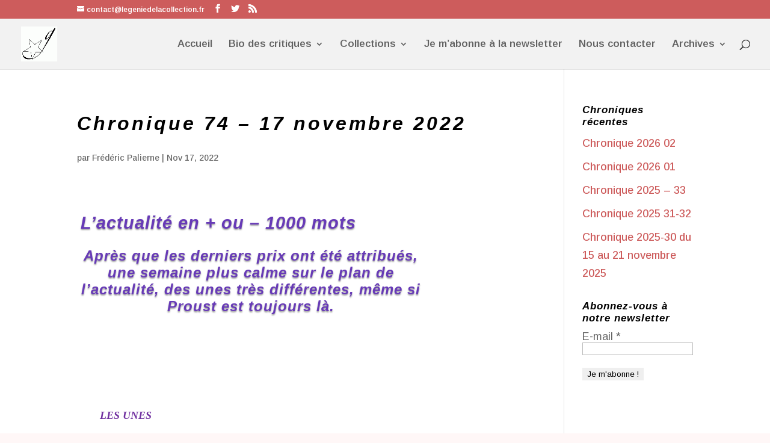

--- FILE ---
content_type: text/html; charset=UTF-8
request_url: http://www.legeniedelacollection.fr/2022/11/17/chronique-74-17-novembre-2022/
body_size: 43724
content:
<!DOCTYPE html>
<html lang="fr-FR">
<head>
	<meta charset="UTF-8" />
<meta http-equiv="X-UA-Compatible" content="IE=edge">
	<link rel="pingback" href="http://www.legeniedelacollection.fr/xmlrpc.php" />

	<script type="text/javascript">
		document.documentElement.className = 'js';
	</script>

	<meta name='robots' content='index, follow, max-image-preview:large, max-snippet:-1, max-video-preview:-1' />
<script type="text/javascript">
			let jqueryParams=[],jQuery=function(r){return jqueryParams=[...jqueryParams,r],jQuery},$=function(r){return jqueryParams=[...jqueryParams,r],$};window.jQuery=jQuery,window.$=jQuery;let customHeadScripts=!1;jQuery.fn=jQuery.prototype={},$.fn=jQuery.prototype={},jQuery.noConflict=function(r){if(window.jQuery)return jQuery=window.jQuery,$=window.jQuery,customHeadScripts=!0,jQuery.noConflict},jQuery.ready=function(r){jqueryParams=[...jqueryParams,r]},$.ready=function(r){jqueryParams=[...jqueryParams,r]},jQuery.load=function(r){jqueryParams=[...jqueryParams,r]},$.load=function(r){jqueryParams=[...jqueryParams,r]},jQuery.fn.ready=function(r){jqueryParams=[...jqueryParams,r]},$.fn.ready=function(r){jqueryParams=[...jqueryParams,r]};</script>
	<!-- This site is optimized with the Yoast SEO plugin v22.5 - https://yoast.com/wordpress/plugins/seo/ -->
	<title>Chronique 74 - 17 novembre 2022 - Revue d&#039;Action Critique</title>
	<link rel="canonical" href="http://www.legeniedelacollection.fr/2022/11/17/chronique-74-17-novembre-2022/" />
	<meta property="og:locale" content="fr_FR" />
	<meta property="og:type" content="article" />
	<meta property="og:title" content="Chronique 74 - 17 novembre 2022 - Revue d&#039;Action Critique" />
	<meta property="og:url" content="http://www.legeniedelacollection.fr/2022/11/17/chronique-74-17-novembre-2022/" />
	<meta property="og:site_name" content="Revue d&#039;Action Critique" />
	<meta property="article:published_time" content="2022-11-17T09:43:55+00:00" />
	<meta property="article:modified_time" content="2022-11-28T09:47:03+00:00" />
	<meta name="author" content="Frédéric Palierne" />
	<meta name="twitter:card" content="summary_large_image" />
	<meta name="twitter:label1" content="Écrit par" />
	<meta name="twitter:data1" content="Frédéric Palierne" />
	<script type="application/ld+json" class="yoast-schema-graph">{"@context":"https://schema.org","@graph":[{"@type":"WebPage","@id":"http://www.legeniedelacollection.fr/2022/11/17/chronique-74-17-novembre-2022/","url":"http://www.legeniedelacollection.fr/2022/11/17/chronique-74-17-novembre-2022/","name":"Chronique 74 - 17 novembre 2022 - Revue d&#039;Action Critique","isPartOf":{"@id":"http://www.legeniedelacollection.fr/#website"},"datePublished":"2022-11-17T09:43:55+00:00","dateModified":"2022-11-28T09:47:03+00:00","author":{"@id":"http://www.legeniedelacollection.fr/#/schema/person/e80fcfdb7458a5b14c8d6fee9eac8930"},"breadcrumb":{"@id":"http://www.legeniedelacollection.fr/2022/11/17/chronique-74-17-novembre-2022/#breadcrumb"},"inLanguage":"fr-FR","potentialAction":[{"@type":"ReadAction","target":["http://www.legeniedelacollection.fr/2022/11/17/chronique-74-17-novembre-2022/"]}]},{"@type":"BreadcrumbList","@id":"http://www.legeniedelacollection.fr/2022/11/17/chronique-74-17-novembre-2022/#breadcrumb","itemListElement":[{"@type":"ListItem","position":1,"name":"Accueil","item":"http://www.legeniedelacollection.fr/"},{"@type":"ListItem","position":2,"name":"Chronique 74 &#8211; 17 novembre 2022"}]},{"@type":"WebSite","@id":"http://www.legeniedelacollection.fr/#website","url":"http://www.legeniedelacollection.fr/","name":"Revue d&#039;Action Critique","description":"Actualités littéraires","potentialAction":[{"@type":"SearchAction","target":{"@type":"EntryPoint","urlTemplate":"http://www.legeniedelacollection.fr/?s={search_term_string}"},"query-input":"required name=search_term_string"}],"inLanguage":"fr-FR"},{"@type":"Person","@id":"http://www.legeniedelacollection.fr/#/schema/person/e80fcfdb7458a5b14c8d6fee9eac8930","name":"Frédéric Palierne","image":{"@type":"ImageObject","inLanguage":"fr-FR","@id":"http://www.legeniedelacollection.fr/#/schema/person/image/","url":"https://secure.gravatar.com/avatar/6a38d55751520f9da8cb933248fbf1487fb0911a4d7a763699dd53056012ade3?s=96&d=mm&r=g","contentUrl":"https://secure.gravatar.com/avatar/6a38d55751520f9da8cb933248fbf1487fb0911a4d7a763699dd53056012ade3?s=96&d=mm&r=g","caption":"Frédéric Palierne"},"url":"http://www.legeniedelacollection.fr/author/fpalierne/"}]}</script>
	<!-- / Yoast SEO plugin. -->


<link rel='dns-prefetch' href='//www.legeniedelacollection.fr' />
<link rel='dns-prefetch' href='//fonts.googleapis.com' />
<link rel="alternate" type="application/rss+xml" title="Revue d&#039;Action Critique &raquo; Flux" href="http://www.legeniedelacollection.fr/feed/" />
<link rel="alternate" type="application/rss+xml" title="Revue d&#039;Action Critique &raquo; Flux des commentaires" href="http://www.legeniedelacollection.fr/comments/feed/" />
<link rel="alternate" title="oEmbed (JSON)" type="application/json+oembed" href="http://www.legeniedelacollection.fr/wp-json/oembed/1.0/embed?url=http%3A%2F%2Fwww.legeniedelacollection.fr%2F2022%2F11%2F17%2Fchronique-74-17-novembre-2022%2F" />
<link rel="alternate" title="oEmbed (XML)" type="text/xml+oembed" href="http://www.legeniedelacollection.fr/wp-json/oembed/1.0/embed?url=http%3A%2F%2Fwww.legeniedelacollection.fr%2F2022%2F11%2F17%2Fchronique-74-17-novembre-2022%2F&#038;format=xml" />
<meta content="Divi v.4.20.4" name="generator"/><style id='wp-img-auto-sizes-contain-inline-css' type='text/css'>
img:is([sizes=auto i],[sizes^="auto," i]){contain-intrinsic-size:3000px 1500px}
/*# sourceURL=wp-img-auto-sizes-contain-inline-css */
</style>
<link rel='stylesheet' id='validate-engine-css-css' href='http://www.legeniedelacollection.fr/wp-content/plugins/wysija-newsletters/css/validationEngine.jquery.css?ver=2.22' type='text/css' media='all' />
<style id='divi-style-inline-inline-css' type='text/css'>
/*!
Theme Name: Divi
Theme URI: http://www.elegantthemes.com/gallery/divi/
Version: 4.20.4
Description: Smart. Flexible. Beautiful. Divi is the most powerful theme in our collection.
Author: Elegant Themes
Author URI: http://www.elegantthemes.com
License: GNU General Public License v2
License URI: http://www.gnu.org/licenses/gpl-2.0.html
*/

a,abbr,acronym,address,applet,b,big,blockquote,body,center,cite,code,dd,del,dfn,div,dl,dt,em,fieldset,font,form,h1,h2,h3,h4,h5,h6,html,i,iframe,img,ins,kbd,label,legend,li,object,ol,p,pre,q,s,samp,small,span,strike,strong,sub,sup,tt,u,ul,var{margin:0;padding:0;border:0;outline:0;font-size:100%;-ms-text-size-adjust:100%;-webkit-text-size-adjust:100%;vertical-align:baseline;background:transparent}body{line-height:1}ol,ul{list-style:none}blockquote,q{quotes:none}blockquote:after,blockquote:before,q:after,q:before{content:"";content:none}blockquote{margin:20px 0 30px;border-left:5px solid;padding-left:20px}:focus{outline:0}del{text-decoration:line-through}pre{overflow:auto;padding:10px}figure{margin:0}table{border-collapse:collapse;border-spacing:0}article,aside,footer,header,hgroup,nav,section{display:block}body{font-family:Open Sans,Arial,sans-serif;font-size:14px;color:#666;background-color:#fff;line-height:1.7em;font-weight:500;-webkit-font-smoothing:antialiased;-moz-osx-font-smoothing:grayscale}body.page-template-page-template-blank-php #page-container{padding-top:0!important}body.et_cover_background{background-size:cover!important;background-position:top!important;background-repeat:no-repeat!important;background-attachment:fixed}a{color:#2ea3f2}a,a:hover{text-decoration:none}p{padding-bottom:1em}p:not(.has-background):last-of-type{padding-bottom:0}p.et_normal_padding{padding-bottom:1em}strong{font-weight:700}cite,em,i{font-style:italic}code,pre{font-family:Courier New,monospace;margin-bottom:10px}ins{text-decoration:none}sub,sup{height:0;line-height:1;position:relative;vertical-align:baseline}sup{bottom:.8em}sub{top:.3em}dl{margin:0 0 1.5em}dl dt{font-weight:700}dd{margin-left:1.5em}blockquote p{padding-bottom:0}embed,iframe,object,video{max-width:100%}h1,h2,h3,h4,h5,h6{color:#333;padding-bottom:10px;line-height:1em;font-weight:500}h1 a,h2 a,h3 a,h4 a,h5 a,h6 a{color:inherit}h1{font-size:30px}h2{font-size:26px}h3{font-size:22px}h4{font-size:18px}h5{font-size:16px}h6{font-size:14px}input{-webkit-appearance:none}input[type=checkbox]{-webkit-appearance:checkbox}input[type=radio]{-webkit-appearance:radio}input.text,input.title,input[type=email],input[type=password],input[type=tel],input[type=text],select,textarea{background-color:#fff;border:1px solid #bbb;padding:2px;color:#4e4e4e}input.text:focus,input.title:focus,input[type=text]:focus,select:focus,textarea:focus{border-color:#2d3940;color:#3e3e3e}input.text,input.title,input[type=text],select,textarea{margin:0}textarea{padding:4px}button,input,select,textarea{font-family:inherit}img{max-width:100%;height:auto}.clear{clear:both}br.clear{margin:0;padding:0}.pagination{clear:both}#et_search_icon:hover,.et-social-icon a:hover,.et_password_protected_form .et_submit_button,.form-submit .et_pb_buttontton.alt.disabled,.nav-single a,.posted_in a{color:#2ea3f2}.et-search-form,blockquote{border-color:#2ea3f2}#main-content{background-color:#fff}.container{width:80%;max-width:1080px;margin:auto;position:relative}body:not(.et-tb) #main-content .container,body:not(.et-tb-has-header) #main-content .container{padding-top:58px}.et_full_width_page #main-content .container:before{display:none}.main_title{margin-bottom:20px}.et_password_protected_form .et_submit_button:hover,.form-submit .et_pb_button:hover{background:rgba(0,0,0,.05)}.et_button_icon_visible .et_pb_button{padding-right:2em;padding-left:.7em}.et_button_icon_visible .et_pb_button:after{opacity:1;margin-left:0}.et_button_left .et_pb_button:hover:after{left:.15em}.et_button_left .et_pb_button:after{margin-left:0;left:1em}.et_button_icon_visible.et_button_left .et_pb_button,.et_button_left .et_pb_button:hover,.et_button_left .et_pb_module .et_pb_button:hover{padding-left:2em;padding-right:.7em}.et_button_icon_visible.et_button_left .et_pb_button:after,.et_button_left .et_pb_button:hover:after{left:.15em}.et_password_protected_form .et_submit_button:hover,.form-submit .et_pb_button:hover{padding:.3em 1em}.et_button_no_icon .et_pb_button:after{display:none}.et_button_no_icon.et_button_icon_visible.et_button_left .et_pb_button,.et_button_no_icon.et_button_left .et_pb_button:hover,.et_button_no_icon .et_pb_button,.et_button_no_icon .et_pb_button:hover{padding:.3em 1em!important}.et_button_custom_icon .et_pb_button:after{line-height:1.7em}.et_button_custom_icon.et_button_icon_visible .et_pb_button:after,.et_button_custom_icon .et_pb_button:hover:after{margin-left:.3em}#left-area .post_format-post-format-gallery .wp-block-gallery:first-of-type{padding:0;margin-bottom:-16px}.entry-content table:not(.variations){border:1px solid #eee;margin:0 0 15px;text-align:left;width:100%}.entry-content thead th,.entry-content tr th{color:#555;font-weight:700;padding:9px 24px}.entry-content tr td{border-top:1px solid #eee;padding:6px 24px}#left-area ul,.entry-content ul,.et-l--body ul,.et-l--footer ul,.et-l--header ul{list-style-type:disc;padding:0 0 23px 1em;line-height:26px}#left-area ol,.entry-content ol,.et-l--body ol,.et-l--footer ol,.et-l--header ol{list-style-type:decimal;list-style-position:inside;padding:0 0 23px;line-height:26px}#left-area ul li ul,.entry-content ul li ol{padding:2px 0 2px 20px}#left-area ol li ul,.entry-content ol li ol,.et-l--body ol li ol,.et-l--footer ol li ol,.et-l--header ol li ol{padding:2px 0 2px 35px}#left-area ul.wp-block-gallery{display:-webkit-box;display:-ms-flexbox;display:flex;-ms-flex-wrap:wrap;flex-wrap:wrap;list-style-type:none;padding:0}#left-area ul.products{padding:0!important;line-height:1.7!important;list-style:none!important}.gallery-item a{display:block}.gallery-caption,.gallery-item a{width:90%}#wpadminbar{z-index:100001}#left-area .post-meta{font-size:14px;padding-bottom:15px}#left-area .post-meta a{text-decoration:none;color:#666}#left-area .et_featured_image{padding-bottom:7px}.single .post{padding-bottom:25px}body.single .et_audio_content{margin-bottom:-6px}.nav-single a{text-decoration:none;color:#2ea3f2;font-size:14px;font-weight:400}.nav-previous{float:left}.nav-next{float:right}.et_password_protected_form p input{background-color:#eee;border:none!important;width:100%!important;border-radius:0!important;font-size:14px;color:#999!important;padding:16px!important;-webkit-box-sizing:border-box;box-sizing:border-box}.et_password_protected_form label{display:none}.et_password_protected_form .et_submit_button{font-family:inherit;display:block;float:right;margin:8px auto 0;cursor:pointer}.post-password-required p.nocomments.container{max-width:100%}.post-password-required p.nocomments.container:before{display:none}.aligncenter,div.post .new-post .aligncenter{display:block;margin-left:auto;margin-right:auto}.wp-caption{border:1px solid #ddd;text-align:center;background-color:#f3f3f3;margin-bottom:10px;max-width:96%;padding:8px}.wp-caption.alignleft{margin:0 30px 20px 0}.wp-caption.alignright{margin:0 0 20px 30px}.wp-caption img{margin:0;padding:0;border:0}.wp-caption p.wp-caption-text{font-size:12px;padding:0 4px 5px;margin:0}.alignright{float:right}.alignleft{float:left}img.alignleft{display:inline;float:left;margin-right:15px}img.alignright{display:inline;float:right;margin-left:15px}.page.et_pb_pagebuilder_layout #main-content{background-color:transparent}body #main-content .et_builder_inner_content>h1,body #main-content .et_builder_inner_content>h2,body #main-content .et_builder_inner_content>h3,body #main-content .et_builder_inner_content>h4,body #main-content .et_builder_inner_content>h5,body #main-content .et_builder_inner_content>h6{line-height:1.4em}body #main-content .et_builder_inner_content>p{line-height:1.7em}.wp-block-pullquote{margin:20px 0 30px}.wp-block-pullquote.has-background blockquote{border-left:none}.wp-block-group.has-background{padding:1.5em 1.5em .5em}@media (min-width:981px){#left-area{width:79.125%;padding-bottom:23px}#main-content .container:before{content:"";position:absolute;top:0;height:100%;width:1px;background-color:#e2e2e2}.et_full_width_page #left-area,.et_no_sidebar #left-area{float:none;width:100%!important}.et_full_width_page #left-area{padding-bottom:0}.et_no_sidebar #main-content .container:before{display:none}}@media (max-width:980px){#page-container{padding-top:80px}.et-tb #page-container,.et-tb-has-header #page-container{padding-top:0!important}#left-area,#sidebar{width:100%!important}#main-content .container:before{display:none!important}.et_full_width_page .et_gallery_item:nth-child(4n+1){clear:none}}@media print{#page-container{padding-top:0!important}}#wp-admin-bar-et-use-visual-builder a:before{font-family:ETmodules!important;content:"\e625";font-size:30px!important;width:28px;margin-top:-3px;color:#974df3!important}#wp-admin-bar-et-use-visual-builder:hover a:before{color:#fff!important}#wp-admin-bar-et-use-visual-builder:hover a,#wp-admin-bar-et-use-visual-builder a:hover{transition:background-color .5s ease;-webkit-transition:background-color .5s ease;-moz-transition:background-color .5s ease;background-color:#7e3bd0!important;color:#fff!important}* html .clearfix,:first-child+html .clearfix{zoom:1}.iphone .et_pb_section_video_bg video::-webkit-media-controls-start-playback-button{display:none!important;-webkit-appearance:none}.et_mobile_device .et_pb_section_parallax .et_pb_parallax_css{background-attachment:scroll}.et-social-facebook a.icon:before{content:"\e093"}.et-social-twitter a.icon:before{content:"\e094"}.et-social-google-plus a.icon:before{content:"\e096"}.et-social-instagram a.icon:before{content:"\e09a"}.et-social-rss a.icon:before{content:"\e09e"}.ai1ec-single-event:after{content:" ";display:table;clear:both}.evcal_event_details .evcal_evdata_cell .eventon_details_shading_bot.eventon_details_shading_bot{z-index:3}.wp-block-divi-layout{margin-bottom:1em}*{-webkit-box-sizing:border-box;box-sizing:border-box}#et-info-email:before,#et-info-phone:before,#et_search_icon:before,.comment-reply-link:after,.et-cart-info span:before,.et-pb-arrow-next:before,.et-pb-arrow-prev:before,.et-social-icon a:before,.et_audio_container .mejs-playpause-button button:before,.et_audio_container .mejs-volume-button button:before,.et_overlay:before,.et_password_protected_form .et_submit_button:after,.et_pb_button:after,.et_pb_contact_reset:after,.et_pb_contact_submit:after,.et_pb_font_icon:before,.et_pb_newsletter_button:after,.et_pb_pricing_table_button:after,.et_pb_promo_button:after,.et_pb_testimonial:before,.et_pb_toggle_title:before,.form-submit .et_pb_button:after,.mobile_menu_bar:before,a.et_pb_more_button:after{font-family:ETmodules!important;speak:none;font-style:normal;font-weight:400;-webkit-font-feature-settings:normal;font-feature-settings:normal;font-variant:normal;text-transform:none;line-height:1;-webkit-font-smoothing:antialiased;-moz-osx-font-smoothing:grayscale;text-shadow:0 0;direction:ltr}.et-pb-icon,.et_pb_custom_button_icon.et_pb_button:after,.et_pb_login .et_pb_custom_button_icon.et_pb_button:after,.et_pb_woo_custom_button_icon .button.et_pb_custom_button_icon.et_pb_button:after,.et_pb_woo_custom_button_icon .button.et_pb_custom_button_icon.et_pb_button:hover:after{content:attr(data-icon)}.et-pb-icon{font-family:ETmodules;speak:none;font-weight:400;-webkit-font-feature-settings:normal;font-feature-settings:normal;font-variant:normal;text-transform:none;line-height:1;-webkit-font-smoothing:antialiased;font-size:96px;font-style:normal;display:inline-block;-webkit-box-sizing:border-box;box-sizing:border-box;direction:ltr}#et-ajax-saving{display:none;-webkit-transition:background .3s,-webkit-box-shadow .3s;transition:background .3s,-webkit-box-shadow .3s;transition:background .3s,box-shadow .3s;transition:background .3s,box-shadow .3s,-webkit-box-shadow .3s;-webkit-box-shadow:rgba(0,139,219,.247059) 0 0 60px;box-shadow:0 0 60px rgba(0,139,219,.247059);position:fixed;top:50%;left:50%;width:50px;height:50px;background:#fff;border-radius:50px;margin:-25px 0 0 -25px;z-index:999999;text-align:center}#et-ajax-saving img{margin:9px}.et-safe-mode-indicator,.et-safe-mode-indicator:focus,.et-safe-mode-indicator:hover{-webkit-box-shadow:0 5px 10px rgba(41,196,169,.15);box-shadow:0 5px 10px rgba(41,196,169,.15);background:#29c4a9;color:#fff;font-size:14px;font-weight:600;padding:12px;line-height:16px;border-radius:3px;position:fixed;bottom:30px;right:30px;z-index:999999;text-decoration:none;font-family:Open Sans,sans-serif;-webkit-font-smoothing:antialiased;-moz-osx-font-smoothing:grayscale}.et_pb_button{font-size:20px;font-weight:500;padding:.3em 1em;line-height:1.7em!important;background-color:transparent;background-size:cover;background-position:50%;background-repeat:no-repeat;border:2px solid;border-radius:3px;-webkit-transition-duration:.2s;transition-duration:.2s;-webkit-transition-property:all!important;transition-property:all!important}.et_pb_button,.et_pb_button_inner{position:relative}.et_pb_button:hover,.et_pb_module .et_pb_button:hover{border:2px solid transparent;padding:.3em 2em .3em .7em}.et_pb_button:hover{background-color:hsla(0,0%,100%,.2)}.et_pb_bg_layout_light.et_pb_button:hover,.et_pb_bg_layout_light .et_pb_button:hover{background-color:rgba(0,0,0,.05)}.et_pb_button:after,.et_pb_button:before{font-size:32px;line-height:1em;content:"\35";opacity:0;position:absolute;margin-left:-1em;-webkit-transition:all .2s;transition:all .2s;text-transform:none;-webkit-font-feature-settings:"kern" off;font-feature-settings:"kern" off;font-variant:none;font-style:normal;font-weight:400;text-shadow:none}.et_pb_button.et_hover_enabled:hover:after,.et_pb_button.et_pb_hovered:hover:after{-webkit-transition:none!important;transition:none!important}.et_pb_button:before{display:none}.et_pb_button:hover:after{opacity:1;margin-left:0}.et_pb_column_1_3 h1,.et_pb_column_1_4 h1,.et_pb_column_1_5 h1,.et_pb_column_1_6 h1,.et_pb_column_2_5 h1{font-size:26px}.et_pb_column_1_3 h2,.et_pb_column_1_4 h2,.et_pb_column_1_5 h2,.et_pb_column_1_6 h2,.et_pb_column_2_5 h2{font-size:23px}.et_pb_column_1_3 h3,.et_pb_column_1_4 h3,.et_pb_column_1_5 h3,.et_pb_column_1_6 h3,.et_pb_column_2_5 h3{font-size:20px}.et_pb_column_1_3 h4,.et_pb_column_1_4 h4,.et_pb_column_1_5 h4,.et_pb_column_1_6 h4,.et_pb_column_2_5 h4{font-size:18px}.et_pb_column_1_3 h5,.et_pb_column_1_4 h5,.et_pb_column_1_5 h5,.et_pb_column_1_6 h5,.et_pb_column_2_5 h5{font-size:16px}.et_pb_column_1_3 h6,.et_pb_column_1_4 h6,.et_pb_column_1_5 h6,.et_pb_column_1_6 h6,.et_pb_column_2_5 h6{font-size:15px}.et_pb_bg_layout_dark,.et_pb_bg_layout_dark h1,.et_pb_bg_layout_dark h2,.et_pb_bg_layout_dark h3,.et_pb_bg_layout_dark h4,.et_pb_bg_layout_dark h5,.et_pb_bg_layout_dark h6{color:#fff!important}.et_pb_module.et_pb_text_align_left{text-align:left}.et_pb_module.et_pb_text_align_center{text-align:center}.et_pb_module.et_pb_text_align_right{text-align:right}.et_pb_module.et_pb_text_align_justified{text-align:justify}.clearfix:after{visibility:hidden;display:block;font-size:0;content:" ";clear:both;height:0}.et_pb_bg_layout_light .et_pb_more_button{color:#2ea3f2}.et_builder_inner_content{position:relative;z-index:1}header .et_builder_inner_content{z-index:2}.et_pb_css_mix_blend_mode_passthrough{mix-blend-mode:unset!important}.et_pb_image_container{margin:-20px -20px 29px}.et_pb_module_inner{position:relative}.et_hover_enabled_preview{z-index:2}.et_hover_enabled:hover{position:relative;z-index:2}.et_pb_all_tabs,.et_pb_module,.et_pb_posts_nav a,.et_pb_tab,.et_pb_with_background{position:relative;background-size:cover;background-position:50%;background-repeat:no-repeat}.et_pb_background_mask,.et_pb_background_pattern{bottom:0;left:0;position:absolute;right:0;top:0}.et_pb_background_mask{background-size:calc(100% + 2px) calc(100% + 2px);background-repeat:no-repeat;background-position:50%;overflow:hidden}.et_pb_background_pattern{background-position:0 0;background-repeat:repeat}.et_pb_with_border{position:relative;border:0 solid #333}.post-password-required .et_pb_row{padding:0;width:100%}.post-password-required .et_password_protected_form{min-height:0}body.et_pb_pagebuilder_layout.et_pb_show_title .post-password-required .et_password_protected_form h1,body:not(.et_pb_pagebuilder_layout) .post-password-required .et_password_protected_form h1{display:none}.et_pb_no_bg{padding:0!important}.et_overlay.et_pb_inline_icon:before,.et_pb_inline_icon:before{content:attr(data-icon)}.et_pb_more_button{color:inherit;text-shadow:none;text-decoration:none;display:inline-block;margin-top:20px}.et_parallax_bg_wrap{overflow:hidden;position:absolute;top:0;right:0;bottom:0;left:0}.et_parallax_bg{background-repeat:no-repeat;background-position:top;background-size:cover;position:absolute;bottom:0;left:0;width:100%;height:100%;display:block}.et_parallax_bg.et_parallax_bg__hover,.et_parallax_bg.et_parallax_bg_phone,.et_parallax_bg.et_parallax_bg_tablet,.et_parallax_gradient.et_parallax_gradient__hover,.et_parallax_gradient.et_parallax_gradient_phone,.et_parallax_gradient.et_parallax_gradient_tablet,.et_pb_section_parallax_hover:hover .et_parallax_bg:not(.et_parallax_bg__hover),.et_pb_section_parallax_hover:hover .et_parallax_gradient:not(.et_parallax_gradient__hover){display:none}.et_pb_section_parallax_hover:hover .et_parallax_bg.et_parallax_bg__hover,.et_pb_section_parallax_hover:hover .et_parallax_gradient.et_parallax_gradient__hover{display:block}.et_parallax_gradient{bottom:0;display:block;left:0;position:absolute;right:0;top:0}.et_pb_module.et_pb_section_parallax,.et_pb_posts_nav a.et_pb_section_parallax,.et_pb_tab.et_pb_section_parallax{position:relative}.et_pb_section_parallax .et_pb_parallax_css,.et_pb_slides .et_parallax_bg.et_pb_parallax_css{background-attachment:fixed}body.et-bfb .et_pb_section_parallax .et_pb_parallax_css,body.et-bfb .et_pb_slides .et_parallax_bg.et_pb_parallax_css{background-attachment:scroll;bottom:auto}.et_pb_section_parallax.et_pb_column .et_pb_module,.et_pb_section_parallax.et_pb_row .et_pb_column,.et_pb_section_parallax.et_pb_row .et_pb_module{z-index:9;position:relative}.et_pb_more_button:hover:after{opacity:1;margin-left:0}.et_pb_preload .et_pb_section_video_bg,.et_pb_preload>div{visibility:hidden}.et_pb_preload,.et_pb_section.et_pb_section_video.et_pb_preload{position:relative;background:#464646!important}.et_pb_preload:before{content:"";position:absolute;top:50%;left:50%;background:url(http://www.legeniedelacollection.fr/wp-content/themes/Divi/includes/builder/styles/images/preloader.gif) no-repeat;border-radius:32px;width:32px;height:32px;margin:-16px 0 0 -16px}.box-shadow-overlay{position:absolute;top:0;left:0;width:100%;height:100%;z-index:10;pointer-events:none}.et_pb_section>.box-shadow-overlay~.et_pb_row{z-index:11}body.safari .section_has_divider{will-change:transform}.et_pb_row>.box-shadow-overlay{z-index:8}.has-box-shadow-overlay{position:relative}.et_clickable{cursor:pointer}.screen-reader-text{border:0;clip:rect(1px,1px,1px,1px);-webkit-clip-path:inset(50%);clip-path:inset(50%);height:1px;margin:-1px;overflow:hidden;padding:0;position:absolute!important;width:1px;word-wrap:normal!important}.et_multi_view_hidden,.et_multi_view_hidden_image{display:none!important}@keyframes multi-view-image-fade{0%{opacity:0}10%{opacity:.1}20%{opacity:.2}30%{opacity:.3}40%{opacity:.4}50%{opacity:.5}60%{opacity:.6}70%{opacity:.7}80%{opacity:.8}90%{opacity:.9}to{opacity:1}}.et_multi_view_image__loading{visibility:hidden}.et_multi_view_image__loaded{-webkit-animation:multi-view-image-fade .5s;animation:multi-view-image-fade .5s}#et-pb-motion-effects-offset-tracker{visibility:hidden!important;opacity:0;position:absolute;top:0;left:0}.et-pb-before-scroll-animation{opacity:0}header.et-l.et-l--header:after{clear:both;display:block;content:""}.et_pb_module{-webkit-animation-timing-function:linear;animation-timing-function:linear;-webkit-animation-duration:.2s;animation-duration:.2s}@-webkit-keyframes fadeBottom{0%{opacity:0;-webkit-transform:translateY(10%);transform:translateY(10%)}to{opacity:1;-webkit-transform:translateY(0);transform:translateY(0)}}@keyframes fadeBottom{0%{opacity:0;-webkit-transform:translateY(10%);transform:translateY(10%)}to{opacity:1;-webkit-transform:translateY(0);transform:translateY(0)}}@-webkit-keyframes fadeLeft{0%{opacity:0;-webkit-transform:translateX(-10%);transform:translateX(-10%)}to{opacity:1;-webkit-transform:translateX(0);transform:translateX(0)}}@keyframes fadeLeft{0%{opacity:0;-webkit-transform:translateX(-10%);transform:translateX(-10%)}to{opacity:1;-webkit-transform:translateX(0);transform:translateX(0)}}@-webkit-keyframes fadeRight{0%{opacity:0;-webkit-transform:translateX(10%);transform:translateX(10%)}to{opacity:1;-webkit-transform:translateX(0);transform:translateX(0)}}@keyframes fadeRight{0%{opacity:0;-webkit-transform:translateX(10%);transform:translateX(10%)}to{opacity:1;-webkit-transform:translateX(0);transform:translateX(0)}}@-webkit-keyframes fadeTop{0%{opacity:0;-webkit-transform:translateY(-10%);transform:translateY(-10%)}to{opacity:1;-webkit-transform:translateX(0);transform:translateX(0)}}@keyframes fadeTop{0%{opacity:0;-webkit-transform:translateY(-10%);transform:translateY(-10%)}to{opacity:1;-webkit-transform:translateX(0);transform:translateX(0)}}@-webkit-keyframes fadeIn{0%{opacity:0}to{opacity:1}}@keyframes fadeIn{0%{opacity:0}to{opacity:1}}.et-waypoint:not(.et_pb_counters){opacity:0}@media (min-width:981px){.et_pb_section.et_section_specialty div.et_pb_row .et_pb_column .et_pb_column .et_pb_module.et-last-child,.et_pb_section.et_section_specialty div.et_pb_row .et_pb_column .et_pb_column .et_pb_module:last-child,.et_pb_section.et_section_specialty div.et_pb_row .et_pb_column .et_pb_row_inner .et_pb_column .et_pb_module.et-last-child,.et_pb_section.et_section_specialty div.et_pb_row .et_pb_column .et_pb_row_inner .et_pb_column .et_pb_module:last-child,.et_pb_section div.et_pb_row .et_pb_column .et_pb_module.et-last-child,.et_pb_section div.et_pb_row .et_pb_column .et_pb_module:last-child{margin-bottom:0}}@media (max-width:980px){.et_overlay.et_pb_inline_icon_tablet:before,.et_pb_inline_icon_tablet:before{content:attr(data-icon-tablet)}.et_parallax_bg.et_parallax_bg_tablet_exist,.et_parallax_gradient.et_parallax_gradient_tablet_exist{display:none}.et_parallax_bg.et_parallax_bg_tablet,.et_parallax_gradient.et_parallax_gradient_tablet{display:block}.et_pb_column .et_pb_module{margin-bottom:30px}.et_pb_row .et_pb_column .et_pb_module.et-last-child,.et_pb_row .et_pb_column .et_pb_module:last-child,.et_section_specialty .et_pb_row .et_pb_column .et_pb_module.et-last-child,.et_section_specialty .et_pb_row .et_pb_column .et_pb_module:last-child{margin-bottom:0}.et_pb_more_button{display:inline-block!important}.et_pb_bg_layout_light_tablet.et_pb_button,.et_pb_bg_layout_light_tablet.et_pb_module.et_pb_button,.et_pb_bg_layout_light_tablet .et_pb_more_button{color:#2ea3f2}.et_pb_bg_layout_light_tablet .et_pb_forgot_password a{color:#666}.et_pb_bg_layout_light_tablet h1,.et_pb_bg_layout_light_tablet h2,.et_pb_bg_layout_light_tablet h3,.et_pb_bg_layout_light_tablet h4,.et_pb_bg_layout_light_tablet h5,.et_pb_bg_layout_light_tablet h6{color:#333!important}.et_pb_module .et_pb_bg_layout_light_tablet.et_pb_button{color:#2ea3f2!important}.et_pb_bg_layout_light_tablet{color:#666!important}.et_pb_bg_layout_dark_tablet,.et_pb_bg_layout_dark_tablet h1,.et_pb_bg_layout_dark_tablet h2,.et_pb_bg_layout_dark_tablet h3,.et_pb_bg_layout_dark_tablet h4,.et_pb_bg_layout_dark_tablet h5,.et_pb_bg_layout_dark_tablet h6{color:#fff!important}.et_pb_bg_layout_dark_tablet.et_pb_button,.et_pb_bg_layout_dark_tablet.et_pb_module.et_pb_button,.et_pb_bg_layout_dark_tablet .et_pb_more_button{color:inherit}.et_pb_bg_layout_dark_tablet .et_pb_forgot_password a{color:#fff}.et_pb_module.et_pb_text_align_left-tablet{text-align:left}.et_pb_module.et_pb_text_align_center-tablet{text-align:center}.et_pb_module.et_pb_text_align_right-tablet{text-align:right}.et_pb_module.et_pb_text_align_justified-tablet{text-align:justify}}@media (max-width:767px){.et_pb_more_button{display:inline-block!important}.et_overlay.et_pb_inline_icon_phone:before,.et_pb_inline_icon_phone:before{content:attr(data-icon-phone)}.et_parallax_bg.et_parallax_bg_phone_exist,.et_parallax_gradient.et_parallax_gradient_phone_exist{display:none}.et_parallax_bg.et_parallax_bg_phone,.et_parallax_gradient.et_parallax_gradient_phone{display:block}.et-hide-mobile{display:none!important}.et_pb_bg_layout_light_phone.et_pb_button,.et_pb_bg_layout_light_phone.et_pb_module.et_pb_button,.et_pb_bg_layout_light_phone .et_pb_more_button{color:#2ea3f2}.et_pb_bg_layout_light_phone .et_pb_forgot_password a{color:#666}.et_pb_bg_layout_light_phone h1,.et_pb_bg_layout_light_phone h2,.et_pb_bg_layout_light_phone h3,.et_pb_bg_layout_light_phone h4,.et_pb_bg_layout_light_phone h5,.et_pb_bg_layout_light_phone h6{color:#333!important}.et_pb_module .et_pb_bg_layout_light_phone.et_pb_button{color:#2ea3f2!important}.et_pb_bg_layout_light_phone{color:#666!important}.et_pb_bg_layout_dark_phone,.et_pb_bg_layout_dark_phone h1,.et_pb_bg_layout_dark_phone h2,.et_pb_bg_layout_dark_phone h3,.et_pb_bg_layout_dark_phone h4,.et_pb_bg_layout_dark_phone h5,.et_pb_bg_layout_dark_phone h6{color:#fff!important}.et_pb_bg_layout_dark_phone.et_pb_button,.et_pb_bg_layout_dark_phone.et_pb_module.et_pb_button,.et_pb_bg_layout_dark_phone .et_pb_more_button{color:inherit}.et_pb_module .et_pb_bg_layout_dark_phone.et_pb_button{color:#fff!important}.et_pb_bg_layout_dark_phone .et_pb_forgot_password a{color:#fff}.et_pb_module.et_pb_text_align_left-phone{text-align:left}.et_pb_module.et_pb_text_align_center-phone{text-align:center}.et_pb_module.et_pb_text_align_right-phone{text-align:right}.et_pb_module.et_pb_text_align_justified-phone{text-align:justify}}@media (max-width:479px){a.et_pb_more_button{display:block}}@media (min-width:768px) and (max-width:980px){[data-et-multi-view-load-tablet-hidden=true]:not(.et_multi_view_swapped){display:none!important}}@media (max-width:767px){[data-et-multi-view-load-phone-hidden=true]:not(.et_multi_view_swapped){display:none!important}}.et_pb_menu.et_pb_menu--style-inline_centered_logo .et_pb_menu__menu nav ul{-webkit-box-pack:center;-ms-flex-pack:center;justify-content:center}@-webkit-keyframes multi-view-image-fade{0%{-webkit-transform:scale(1);transform:scale(1);opacity:1}50%{-webkit-transform:scale(1.01);transform:scale(1.01);opacity:1}to{-webkit-transform:scale(1);transform:scale(1);opacity:1}}
/*# sourceURL=divi-style-inline-inline-css */
</style>
<style id='divi-dynamic-critical-inline-css' type='text/css'>
@font-face{font-family:ETmodules;font-display:block;src:url(//www.legeniedelacollection.fr/wp-content/themes/Divi/core/admin/fonts/modules/base/modules.eot);src:url(//www.legeniedelacollection.fr/wp-content/themes/Divi/core/admin/fonts/modules/base/modules.eot?#iefix) format("embedded-opentype"),url(//www.legeniedelacollection.fr/wp-content/themes/Divi/core/admin/fonts/modules/base/modules.woff) format("woff"),url(//www.legeniedelacollection.fr/wp-content/themes/Divi/core/admin/fonts/modules/base/modules.ttf) format("truetype"),url(//www.legeniedelacollection.fr/wp-content/themes/Divi/core/admin/fonts/modules/base/modules.svg#ETmodules) format("svg");font-weight:400;font-style:normal}
.et_pb_post{margin-bottom:60px;word-wrap:break-word}.et_pb_fullwidth_post_content.et_pb_with_border img,.et_pb_post_content.et_pb_with_border img,.et_pb_with_border .et_pb_post .et_pb_slides,.et_pb_with_border .et_pb_post img:not(.woocommerce-placeholder),.et_pb_with_border.et_pb_posts .et_pb_post,.et_pb_with_border.et_pb_posts_nav span.nav-next a,.et_pb_with_border.et_pb_posts_nav span.nav-previous a{border:0 solid #333}.et_pb_post .entry-content{padding-top:30px}.et_pb_post .entry-featured-image-url{display:block;position:relative;margin-bottom:30px}.et_pb_post .entry-title a,.et_pb_post h2 a{text-decoration:none}.et_pb_post .post-meta{font-size:14px;margin-bottom:6px}.et_pb_post .more,.et_pb_post .post-meta a{text-decoration:none}.et_pb_post .more{color:#82c0c7}.et_pb_posts a.more-link{clear:both;display:block}.et_pb_posts .et_pb_post{position:relative}.et_pb_has_overlay.et_pb_post .et_pb_image_container a{display:block;position:relative;overflow:hidden}.et_pb_image_container img,.et_pb_post a img{vertical-align:bottom;max-width:100%}@media (min-width:981px) and (max-width:1100px){.et_pb_post{margin-bottom:42px}}@media (max-width:980px){.et_pb_post{margin-bottom:42px}.et_pb_bg_layout_light_tablet .et_pb_post .post-meta,.et_pb_bg_layout_light_tablet .et_pb_post .post-meta a,.et_pb_bg_layout_light_tablet .et_pb_post p{color:#666}.et_pb_bg_layout_dark_tablet .et_pb_post .post-meta,.et_pb_bg_layout_dark_tablet .et_pb_post .post-meta a,.et_pb_bg_layout_dark_tablet .et_pb_post p{color:inherit}.et_pb_bg_layout_dark_tablet .comment_postinfo a,.et_pb_bg_layout_dark_tablet .comment_postinfo span{color:#fff}}@media (max-width:767px){.et_pb_post{margin-bottom:42px}.et_pb_post>h2{font-size:18px}.et_pb_bg_layout_light_phone .et_pb_post .post-meta,.et_pb_bg_layout_light_phone .et_pb_post .post-meta a,.et_pb_bg_layout_light_phone .et_pb_post p{color:#666}.et_pb_bg_layout_dark_phone .et_pb_post .post-meta,.et_pb_bg_layout_dark_phone .et_pb_post .post-meta a,.et_pb_bg_layout_dark_phone .et_pb_post p{color:inherit}.et_pb_bg_layout_dark_phone .comment_postinfo a,.et_pb_bg_layout_dark_phone .comment_postinfo span{color:#fff}}@media (max-width:479px){.et_pb_post{margin-bottom:42px}.et_pb_post h2{font-size:16px;padding-bottom:0}.et_pb_post .post-meta{color:#666;font-size:14px}}
@media (min-width:981px){.et_pb_gutter.et_pb_gutters2 #left-area{width:77.25%}.et_pb_gutter.et_pb_gutters2 #sidebar{width:22.75%}.et_pb_gutters2.et_right_sidebar #left-area{padding-right:3%}.et_pb_gutters2.et_left_sidebar #left-area{padding-left:3%}.et_pb_gutter.et_pb_gutters2.et_right_sidebar #main-content .container:before{right:22.75%!important}.et_pb_gutter.et_pb_gutters2.et_left_sidebar #main-content .container:before{left:22.75%!important}.et_pb_gutters2 .et_pb_column,.et_pb_gutters2.et_pb_row .et_pb_column{margin-right:3%}.et_pb_gutters2 .et_pb_column_4_4,.et_pb_gutters2.et_pb_row .et_pb_column_4_4{width:100%}.et_pb_gutters2 .et_pb_column_4_4 .et_pb_module,.et_pb_gutters2.et_pb_row .et_pb_column_4_4 .et_pb_module{margin-bottom:1.5%}.et_pb_gutters2 .et_pb_column_3_4,.et_pb_gutters2.et_pb_row .et_pb_column_3_4{width:74.25%}.et_pb_gutters2 .et_pb_column_3_4 .et_pb_module,.et_pb_gutters2.et_pb_row .et_pb_column_3_4 .et_pb_module{margin-bottom:2.02%}.et_pb_gutters2 .et_pb_column_2_3,.et_pb_gutters2.et_pb_row .et_pb_column_2_3{width:65.667%}.et_pb_gutters2 .et_pb_column_2_3 .et_pb_module,.et_pb_gutters2.et_pb_row .et_pb_column_2_3 .et_pb_module{margin-bottom:2.284%}.et_pb_gutters2 .et_pb_column_3_5,.et_pb_gutters2.et_pb_row .et_pb_column_3_5{width:58.8%}.et_pb_gutters2 .et_pb_column_3_5 .et_pb_module,.et_pb_gutters2.et_pb_row .et_pb_column_3_5 .et_pb_module{margin-bottom:2.551%}.et_pb_gutters2 .et_pb_column_1_2,.et_pb_gutters2.et_pb_row .et_pb_column_1_2{width:48.5%}.et_pb_gutters2 .et_pb_column_1_2 .et_pb_module,.et_pb_gutters2.et_pb_row .et_pb_column_1_2 .et_pb_module{margin-bottom:3.093%}.et_pb_gutters2 .et_pb_column_2_5,.et_pb_gutters2.et_pb_row .et_pb_column_2_5{width:38.2%}.et_pb_gutters2 .et_pb_column_2_5 .et_pb_module,.et_pb_gutters2.et_pb_row .et_pb_column_2_5 .et_pb_module{margin-bottom:3.927%}.et_pb_gutters2 .et_pb_column_1_3,.et_pb_gutters2.et_pb_row .et_pb_column_1_3{width:31.3333%}.et_pb_gutters2 .et_pb_column_1_3 .et_pb_module,.et_pb_gutters2.et_pb_row .et_pb_column_1_3 .et_pb_module{margin-bottom:4.787%}.et_pb_gutters2 .et_pb_column_1_4,.et_pb_gutters2.et_pb_row .et_pb_column_1_4{width:22.75%}.et_pb_gutters2 .et_pb_column_1_4 .et_pb_module,.et_pb_gutters2.et_pb_row .et_pb_column_1_4 .et_pb_module{margin-bottom:6.593%}.et_pb_gutters2 .et_pb_column_1_5,.et_pb_gutters2.et_pb_row .et_pb_column_1_5{width:17.6%}.et_pb_gutters2 .et_pb_column_1_5 .et_pb_module,.et_pb_gutters2.et_pb_row .et_pb_column_1_5 .et_pb_module{margin-bottom:8.523%}.et_pb_gutters2 .et_pb_column_1_6,.et_pb_gutters2.et_pb_row .et_pb_column_1_6{width:14.1667%}.et_pb_gutters2 .et_pb_column_1_6 .et_pb_module,.et_pb_gutters2.et_pb_row .et_pb_column_1_6 .et_pb_module{margin-bottom:10.588%}.et_pb_gutters2 .et_full_width_page.woocommerce-page ul.products li.product{width:22.75%;margin-right:3%;margin-bottom:3%}.et_pb_gutters2.et_left_sidebar.woocommerce-page #main-content ul.products li.product,.et_pb_gutters2.et_right_sidebar.woocommerce-page #main-content ul.products li.product{width:30.64%;margin-right:4.04%}}
#et-secondary-menu li,#top-menu li{word-wrap:break-word}.nav li ul,.et_mobile_menu{border-color:#2EA3F2}.mobile_menu_bar:before,.mobile_menu_bar:after,#top-menu li.current-menu-ancestor>a,#top-menu li.current-menu-item>a{color:#2EA3F2}#main-header{-webkit-transition:background-color 0.4s, color 0.4s, opacity 0.4s ease-in-out, -webkit-transform 0.4s;transition:background-color 0.4s, color 0.4s, opacity 0.4s ease-in-out, -webkit-transform 0.4s;transition:background-color 0.4s, color 0.4s, transform 0.4s, opacity 0.4s ease-in-out;transition:background-color 0.4s, color 0.4s, transform 0.4s, opacity 0.4s ease-in-out, -webkit-transform 0.4s}#main-header.et-disabled-animations *{-webkit-transition-duration:0s !important;transition-duration:0s !important}.container{text-align:left;position:relative}.et_fixed_nav.et_show_nav #page-container{padding-top:80px}.et_fixed_nav.et_show_nav.et-tb #page-container,.et_fixed_nav.et_show_nav.et-tb-has-header #page-container{padding-top:0 !important}.et_fixed_nav.et_show_nav.et_secondary_nav_enabled #page-container{padding-top:111px}.et_fixed_nav.et_show_nav.et_secondary_nav_enabled.et_header_style_centered #page-container{padding-top:177px}.et_fixed_nav.et_show_nav.et_header_style_centered #page-container{padding-top:147px}.et_fixed_nav #main-header{position:fixed}.et-cloud-item-editor #page-container{padding-top:0 !important}.et_header_style_left #et-top-navigation{padding-top:33px}.et_header_style_left #et-top-navigation nav>ul>li>a{padding-bottom:33px}.et_header_style_left .logo_container{position:absolute;height:100%;width:100%}.et_header_style_left #et-top-navigation .mobile_menu_bar{padding-bottom:24px}.et_hide_search_icon #et_top_search{display:none !important}#logo{width:auto;-webkit-transition:all 0.4s ease-in-out;transition:all 0.4s ease-in-out;margin-bottom:0;max-height:54%;display:inline-block;float:none;vertical-align:middle;-webkit-transform:translate3d(0, 0, 0)}.et_pb_svg_logo #logo{height:54%}.logo_container{-webkit-transition:all 0.4s ease-in-out;transition:all 0.4s ease-in-out}span.logo_helper{display:inline-block;height:100%;vertical-align:middle;width:0}.safari .centered-inline-logo-wrap{-webkit-transform:translate3d(0, 0, 0);-webkit-transition:all 0.4s ease-in-out;transition:all 0.4s ease-in-out}#et-define-logo-wrap img{width:100%}.gecko #et-define-logo-wrap.svg-logo{position:relative !important}#top-menu-nav,#top-menu{line-height:0}#et-top-navigation{font-weight:600}.et_fixed_nav #et-top-navigation{-webkit-transition:all 0.4s ease-in-out;transition:all 0.4s ease-in-out}.et-cart-info span:before{content:"\e07a";margin-right:10px;position:relative}nav#top-menu-nav,#top-menu,nav.et-menu-nav,.et-menu{float:left}#top-menu li{display:inline-block;font-size:14px;padding-right:22px}#top-menu>li:last-child{padding-right:0}.et_fullwidth_nav.et_non_fixed_nav.et_header_style_left #top-menu>li:last-child>ul.sub-menu{right:0}#top-menu a{color:rgba(0,0,0,0.6);text-decoration:none;display:block;position:relative;-webkit-transition:opacity 0.4s ease-in-out, background-color 0.4s ease-in-out;transition:opacity 0.4s ease-in-out, background-color 0.4s ease-in-out}#top-menu-nav>ul>li>a:hover{opacity:0.7;-webkit-transition:all 0.4s ease-in-out;transition:all 0.4s ease-in-out}#et_search_icon:before{content:"\55";font-size:17px;left:0;position:absolute;top:-3px}#et_search_icon:hover{cursor:pointer}#et_top_search{float:right;margin:3px 0 0 22px;position:relative;display:block;width:18px}#et_top_search.et_search_opened{position:absolute;width:100%}.et-search-form{top:0;bottom:0;right:0;position:absolute;z-index:1000;width:100%}.et-search-form input{width:90%;border:none;color:#333;position:absolute;top:0;bottom:0;right:30px;margin:auto;background:transparent}.et-search-form .et-search-field::-ms-clear{width:0;height:0;display:none}.et_search_form_container{-webkit-animation:none;animation:none;-o-animation:none}.container.et_search_form_container{position:relative;opacity:0;height:1px}.container.et_search_form_container.et_pb_search_visible{z-index:999;-webkit-animation:fadeInTop 1s 1 cubic-bezier(0.77, 0, 0.175, 1);animation:fadeInTop 1s 1 cubic-bezier(0.77, 0, 0.175, 1)}.et_pb_search_visible.et_pb_no_animation{opacity:1}.et_pb_search_form_hidden{-webkit-animation:fadeOutTop 1s 1 cubic-bezier(0.77, 0, 0.175, 1);animation:fadeOutTop 1s 1 cubic-bezier(0.77, 0, 0.175, 1)}span.et_close_search_field{display:block;width:30px;height:30px;z-index:99999;position:absolute;right:0;cursor:pointer;top:0;bottom:0;margin:auto}span.et_close_search_field:after{font-family:'ETmodules';content:'\4d';speak:none;font-weight:normal;font-variant:normal;text-transform:none;line-height:1;-webkit-font-smoothing:antialiased;font-size:32px;display:inline-block;-webkit-box-sizing:border-box;box-sizing:border-box}.container.et_menu_container{z-index:99}.container.et_search_form_container.et_pb_search_form_hidden{z-index:1 !important}.et_search_outer{width:100%;overflow:hidden;position:absolute;top:0}.container.et_pb_menu_hidden{z-index:-1}form.et-search-form{background:rgba(0,0,0,0) !important}input[type="search"]::-webkit-search-cancel-button{-webkit-appearance:none}.et-cart-info{color:inherit}#et-top-navigation .et-cart-info{float:left;margin:-2px 0 0 22px;font-size:16px}#et-top-navigation{float:right}#top-menu li li{padding:0 20px;margin:0}#top-menu li li a{padding:6px 20px;width:200px}.nav li.et-touch-hover>ul{opacity:1;visibility:visible}#top-menu .menu-item-has-children>a:first-child:after,#et-secondary-nav .menu-item-has-children>a:first-child:after{font-family:'ETmodules';content:"3";font-size:16px;position:absolute;right:0;top:0;font-weight:800}#top-menu .menu-item-has-children>a:first-child,#et-secondary-nav .menu-item-has-children>a:first-child{padding-right:20px}#top-menu li .menu-item-has-children>a:first-child{padding-right:40px}#top-menu li .menu-item-has-children>a:first-child:after{right:20px;top:6px}#top-menu li.mega-menu{position:inherit}#top-menu li.mega-menu>ul{padding:30px 20px;position:absolute !important;width:100%;left:0 !important}#top-menu li.mega-menu ul li{margin:0;float:left !important;display:block !important;padding:0 !important}#top-menu li.mega-menu>ul>li:nth-of-type(4n){clear:right}#top-menu li.mega-menu>ul>li:nth-of-type(4n+1){clear:left}#top-menu li.mega-menu ul li li{width:100%}#top-menu li.mega-menu li>ul{-webkit-animation:none !important;animation:none !important;padding:0px;border:none;left:auto;top:auto;width:90% !important;position:relative;-webkit-box-shadow:none;box-shadow:none}#top-menu li.mega-menu li ul{visibility:visible;opacity:1;display:none}#top-menu li.mega-menu.et-hover li ul{display:block}#top-menu li.mega-menu.et-hover>ul{opacity:1 !important;visibility:visible !important}#top-menu li.mega-menu>ul>li>a{width:90%;padding:0 20px 10px}#top-menu li.mega-menu>ul>li>a:first-child{padding-top:0 !important;font-weight:bold;border-bottom:1px solid rgba(0,0,0,0.03)}#top-menu li.mega-menu>ul>li>a:first-child:hover{background-color:transparent !important}#top-menu li.mega-menu li>a{width:100%}#top-menu li.mega-menu.mega-menu-parent li li,#top-menu li.mega-menu.mega-menu-parent li>a{width:100% !important}#top-menu li.mega-menu.mega-menu-parent li>.sub-menu{float:left;width:100% !important}#top-menu li.mega-menu>ul>li{width:25%;margin:0}#top-menu li.mega-menu.mega-menu-parent-3>ul>li{width:33.33%}#top-menu li.mega-menu.mega-menu-parent-2>ul>li{width:50%}#top-menu li.mega-menu.mega-menu-parent-1>ul>li{width:100%}#top-menu li.mega-menu .menu-item-has-children>a:first-child:after{display:none}#top-menu li.mega-menu>ul>li>ul>li{width:100%;margin:0}#et_mobile_nav_menu{float:right;display:none}.mobile_menu_bar{position:relative;display:block;line-height:0}.mobile_menu_bar:before,.et_toggle_slide_menu:after{content:"\61";font-size:32px;left:0;position:relative;top:0;cursor:pointer}.mobile_nav .select_page{display:none}.et_pb_menu_hidden #top-menu,.et_pb_menu_hidden #et_search_icon:before,.et_pb_menu_hidden .et-cart-info{opacity:0;-webkit-animation:fadeOutBottom 1s 1 cubic-bezier(0.77, 0, 0.175, 1);animation:fadeOutBottom 1s 1 cubic-bezier(0.77, 0, 0.175, 1)}.et_pb_menu_visible #top-menu,.et_pb_menu_visible #et_search_icon:before,.et_pb_menu_visible .et-cart-info{z-index:99;opacity:1;-webkit-animation:fadeInBottom 1s 1 cubic-bezier(0.77, 0, 0.175, 1);animation:fadeInBottom 1s 1 cubic-bezier(0.77, 0, 0.175, 1)}.et_pb_menu_hidden #top-menu,.et_pb_menu_hidden #et_search_icon:before,.et_pb_menu_hidden .mobile_menu_bar{opacity:0;-webkit-animation:fadeOutBottom 1s 1 cubic-bezier(0.77, 0, 0.175, 1);animation:fadeOutBottom 1s 1 cubic-bezier(0.77, 0, 0.175, 1)}.et_pb_menu_visible #top-menu,.et_pb_menu_visible #et_search_icon:before,.et_pb_menu_visible .mobile_menu_bar{z-index:99;opacity:1;-webkit-animation:fadeInBottom 1s 1 cubic-bezier(0.77, 0, 0.175, 1);animation:fadeInBottom 1s 1 cubic-bezier(0.77, 0, 0.175, 1)}.et_pb_no_animation #top-menu,.et_pb_no_animation #et_search_icon:before,.et_pb_no_animation .mobile_menu_bar,.et_pb_no_animation.et_search_form_container{animation:none !important;-o-animation:none !important;-webkit-animation:none !important;-moz-animation:none !important}body.admin-bar.et_fixed_nav #main-header{top:32px}body.et-wp-pre-3_8.admin-bar.et_fixed_nav #main-header{top:28px}body.et_fixed_nav.et_secondary_nav_enabled #main-header{top:30px}body.admin-bar.et_fixed_nav.et_secondary_nav_enabled #main-header{top:63px}@media all and (min-width: 981px){.et_hide_primary_logo #main-header:not(.et-fixed-header) .logo_container,.et_hide_fixed_logo #main-header.et-fixed-header .logo_container{height:0;opacity:0;-webkit-transition:all 0.4s ease-in-out;transition:all 0.4s ease-in-out}.et_hide_primary_logo #main-header:not(.et-fixed-header) .centered-inline-logo-wrap,.et_hide_fixed_logo #main-header.et-fixed-header .centered-inline-logo-wrap{height:0;opacity:0;padding:0}.et-animated-content#page-container{-webkit-transition:margin-top 0.4s ease-in-out;transition:margin-top 0.4s ease-in-out}.et_hide_nav #page-container{-webkit-transition:none;transition:none}.et_fullwidth_nav .et-search-form,.et_fullwidth_nav .et_close_search_field{right:30px}#main-header.et-fixed-header{-webkit-box-shadow:0 0 7px rgba(0,0,0,0.1) !important;box-shadow:0 0 7px rgba(0,0,0,0.1) !important}.et_header_style_left .et-fixed-header #et-top-navigation{padding-top:20px}.et_header_style_left .et-fixed-header #et-top-navigation nav>ul>li>a{padding-bottom:20px}.et_hide_nav.et_fixed_nav #main-header{opacity:0}.et_hide_nav.et_fixed_nav .et-fixed-header#main-header{-webkit-transform:translateY(0px) !important;transform:translateY(0px) !important;opacity:1}.et_hide_nav .centered-inline-logo-wrap,.et_hide_nav.et_fixed_nav #main-header,.et_hide_nav.et_fixed_nav #main-header,.et_hide_nav .centered-inline-logo-wrap{-webkit-transition-duration:.7s;transition-duration:.7s}.et_hide_nav #page-container{padding-top:0 !important}.et_primary_nav_dropdown_animation_fade #et-top-navigation ul li:hover>ul,.et_secondary_nav_dropdown_animation_fade #et-secondary-nav li:hover>ul{-webkit-transition:all .2s ease-in-out;transition:all .2s ease-in-out}.et_primary_nav_dropdown_animation_slide #et-top-navigation ul li:hover>ul,.et_secondary_nav_dropdown_animation_slide #et-secondary-nav li:hover>ul{-webkit-animation:fadeLeft .4s ease-in-out;animation:fadeLeft .4s ease-in-out}.et_primary_nav_dropdown_animation_expand #et-top-navigation ul li:hover>ul,.et_secondary_nav_dropdown_animation_expand #et-secondary-nav li:hover>ul{-webkit-transform-origin:0 0;transform-origin:0 0;-webkit-animation:Grow .4s ease-in-out;animation:Grow .4s ease-in-out;-webkit-backface-visibility:visible !important;backface-visibility:visible !important}.et_primary_nav_dropdown_animation_flip #et-top-navigation ul li ul li:hover>ul,.et_secondary_nav_dropdown_animation_flip #et-secondary-nav ul li:hover>ul{-webkit-animation:flipInX .6s ease-in-out;animation:flipInX .6s ease-in-out;-webkit-backface-visibility:visible !important;backface-visibility:visible !important}.et_primary_nav_dropdown_animation_flip #et-top-navigation ul li:hover>ul,.et_secondary_nav_dropdown_animation_flip #et-secondary-nav li:hover>ul{-webkit-animation:flipInY .6s ease-in-out;animation:flipInY .6s ease-in-out;-webkit-backface-visibility:visible !important;backface-visibility:visible !important}.et_fullwidth_nav #main-header .container{width:100%;max-width:100%;padding-right:32px;padding-left:30px}.et_non_fixed_nav.et_fullwidth_nav.et_header_style_left #main-header .container{padding-left:0}.et_non_fixed_nav.et_fullwidth_nav.et_header_style_left .logo_container{padding-left:30px}}@media all and (max-width: 980px){.et_fixed_nav.et_show_nav.et_secondary_nav_enabled #page-container,.et_fixed_nav.et_show_nav #page-container{padding-top:80px}.et_fixed_nav.et_show_nav.et-tb #page-container,.et_fixed_nav.et_show_nav.et-tb-has-header #page-container{padding-top:0 !important}.et_non_fixed_nav #page-container{padding-top:0}.et_fixed_nav.et_secondary_nav_only_menu.admin-bar #main-header{top:32px !important}.et_hide_mobile_logo #main-header .logo_container{display:none;opacity:0;-webkit-transition:all 0.4s ease-in-out;transition:all 0.4s ease-in-out}#top-menu{display:none}.et_hide_nav.et_fixed_nav #main-header{-webkit-transform:translateY(0px) !important;transform:translateY(0px) !important;opacity:1}#et-top-navigation{margin-right:0;-webkit-transition:none;transition:none}.et_fixed_nav #main-header{position:absolute}.et_header_style_left .et-fixed-header #et-top-navigation,.et_header_style_left #et-top-navigation{padding-top:24px;display:block}.et_fixed_nav #main-header{-webkit-transition:none;transition:none}.et_fixed_nav_temp #main-header{top:0 !important}#logo,.logo_container,#main-header,.container{-webkit-transition:none;transition:none}.et_header_style_left #logo{max-width:50%}#et_top_search{margin:0 35px 0 0;float:left}#et_search_icon:before{top:7px}.et_header_style_left .et-search-form{width:50% !important;max-width:50% !important}#et_mobile_nav_menu{display:block}#et-top-navigation .et-cart-info{margin-top:5px}}@media screen and (max-width: 782px){body.admin-bar.et_fixed_nav #main-header{top:46px}}@media all and (max-width: 767px){#et-top-navigation{margin-right:0}body.admin-bar.et_fixed_nav #main-header{top:46px}}@media all and (max-width: 479px){#et-top-navigation{margin-right:0}}@media print{#top-header,#main-header{position:relative !important;top:auto !important;right:auto !important;bottom:auto !important;left:auto !important}}
@-webkit-keyframes fadeOutTop{0%{opacity:1;-webkit-transform:translatey(0);transform:translatey(0)}to{opacity:0;-webkit-transform:translatey(-60%);transform:translatey(-60%)}}@keyframes fadeOutTop{0%{opacity:1;-webkit-transform:translatey(0);transform:translatey(0)}to{opacity:0;-webkit-transform:translatey(-60%);transform:translatey(-60%)}}@-webkit-keyframes fadeInTop{0%{opacity:0;-webkit-transform:translatey(-60%);transform:translatey(-60%)}to{opacity:1;-webkit-transform:translatey(0);transform:translatey(0)}}@keyframes fadeInTop{0%{opacity:0;-webkit-transform:translatey(-60%);transform:translatey(-60%)}to{opacity:1;-webkit-transform:translatey(0);transform:translatey(0)}}@-webkit-keyframes fadeInBottom{0%{opacity:0;-webkit-transform:translatey(60%);transform:translatey(60%)}to{opacity:1;-webkit-transform:translatey(0);transform:translatey(0)}}@keyframes fadeInBottom{0%{opacity:0;-webkit-transform:translatey(60%);transform:translatey(60%)}to{opacity:1;-webkit-transform:translatey(0);transform:translatey(0)}}@-webkit-keyframes fadeOutBottom{0%{opacity:1;-webkit-transform:translatey(0);transform:translatey(0)}to{opacity:0;-webkit-transform:translatey(60%);transform:translatey(60%)}}@keyframes fadeOutBottom{0%{opacity:1;-webkit-transform:translatey(0);transform:translatey(0)}to{opacity:0;-webkit-transform:translatey(60%);transform:translatey(60%)}}@-webkit-keyframes Grow{0%{opacity:0;-webkit-transform:scaleY(.5);transform:scaleY(.5)}to{opacity:1;-webkit-transform:scale(1);transform:scale(1)}}@keyframes Grow{0%{opacity:0;-webkit-transform:scaleY(.5);transform:scaleY(.5)}to{opacity:1;-webkit-transform:scale(1);transform:scale(1)}}/*!
	  * Animate.css - http://daneden.me/animate
	  * Licensed under the MIT license - http://opensource.org/licenses/MIT
	  * Copyright (c) 2015 Daniel Eden
	 */@-webkit-keyframes flipInX{0%{-webkit-transform:perspective(400px) rotateX(90deg);transform:perspective(400px) rotateX(90deg);-webkit-animation-timing-function:ease-in;animation-timing-function:ease-in;opacity:0}40%{-webkit-transform:perspective(400px) rotateX(-20deg);transform:perspective(400px) rotateX(-20deg);-webkit-animation-timing-function:ease-in;animation-timing-function:ease-in}60%{-webkit-transform:perspective(400px) rotateX(10deg);transform:perspective(400px) rotateX(10deg);opacity:1}80%{-webkit-transform:perspective(400px) rotateX(-5deg);transform:perspective(400px) rotateX(-5deg)}to{-webkit-transform:perspective(400px);transform:perspective(400px)}}@keyframes flipInX{0%{-webkit-transform:perspective(400px) rotateX(90deg);transform:perspective(400px) rotateX(90deg);-webkit-animation-timing-function:ease-in;animation-timing-function:ease-in;opacity:0}40%{-webkit-transform:perspective(400px) rotateX(-20deg);transform:perspective(400px) rotateX(-20deg);-webkit-animation-timing-function:ease-in;animation-timing-function:ease-in}60%{-webkit-transform:perspective(400px) rotateX(10deg);transform:perspective(400px) rotateX(10deg);opacity:1}80%{-webkit-transform:perspective(400px) rotateX(-5deg);transform:perspective(400px) rotateX(-5deg)}to{-webkit-transform:perspective(400px);transform:perspective(400px)}}@-webkit-keyframes flipInY{0%{-webkit-transform:perspective(400px) rotateY(90deg);transform:perspective(400px) rotateY(90deg);-webkit-animation-timing-function:ease-in;animation-timing-function:ease-in;opacity:0}40%{-webkit-transform:perspective(400px) rotateY(-20deg);transform:perspective(400px) rotateY(-20deg);-webkit-animation-timing-function:ease-in;animation-timing-function:ease-in}60%{-webkit-transform:perspective(400px) rotateY(10deg);transform:perspective(400px) rotateY(10deg);opacity:1}80%{-webkit-transform:perspective(400px) rotateY(-5deg);transform:perspective(400px) rotateY(-5deg)}to{-webkit-transform:perspective(400px);transform:perspective(400px)}}@keyframes flipInY{0%{-webkit-transform:perspective(400px) rotateY(90deg);transform:perspective(400px) rotateY(90deg);-webkit-animation-timing-function:ease-in;animation-timing-function:ease-in;opacity:0}40%{-webkit-transform:perspective(400px) rotateY(-20deg);transform:perspective(400px) rotateY(-20deg);-webkit-animation-timing-function:ease-in;animation-timing-function:ease-in}60%{-webkit-transform:perspective(400px) rotateY(10deg);transform:perspective(400px) rotateY(10deg);opacity:1}80%{-webkit-transform:perspective(400px) rotateY(-5deg);transform:perspective(400px) rotateY(-5deg)}to{-webkit-transform:perspective(400px);transform:perspective(400px)}}
#main-header{line-height:23px;font-weight:500;top:0;background-color:#fff;width:100%;-webkit-box-shadow:0 1px 0 rgba(0,0,0,.1);box-shadow:0 1px 0 rgba(0,0,0,.1);position:relative;z-index:99999}.nav li li{padding:0 20px;margin:0}.et-menu li li a{padding:6px 20px;width:200px}.nav li{position:relative;line-height:1em}.nav li li{position:relative;line-height:2em}.nav li ul{position:absolute;padding:20px 0;z-index:9999;width:240px;background:#fff;visibility:hidden;opacity:0;border-top:3px solid #2ea3f2;box-shadow:0 2px 5px rgba(0,0,0,.1);-moz-box-shadow:0 2px 5px rgba(0,0,0,.1);-webkit-box-shadow:0 2px 5px rgba(0,0,0,.1);-webkit-transform:translateZ(0);text-align:left}.nav li.et-hover>ul{visibility:visible}.nav li.et-touch-hover>ul,.nav li:hover>ul{opacity:1;visibility:visible}.nav li li ul{z-index:1000;top:-23px;left:240px}.nav li.et-reverse-direction-nav li ul{left:auto;right:240px}.nav li:hover{visibility:inherit}.et_mobile_menu li a,.nav li li a{font-size:14px;-webkit-transition:opacity .2s ease-in-out,background-color .2s ease-in-out;transition:opacity .2s ease-in-out,background-color .2s ease-in-out}.et_mobile_menu li a:hover,.nav ul li a:hover{background-color:rgba(0,0,0,.03);opacity:.7}.et-dropdown-removing>ul{display:none}.mega-menu .et-dropdown-removing>ul{display:block}.et-menu .menu-item-has-children>a:first-child:after{font-family:ETmodules;content:"3";font-size:16px;position:absolute;right:0;top:0;font-weight:800}.et-menu .menu-item-has-children>a:first-child{padding-right:20px}.et-menu li li.menu-item-has-children>a:first-child:after{right:20px;top:6px}.et-menu-nav li.mega-menu{position:inherit}.et-menu-nav li.mega-menu>ul{padding:30px 20px;position:absolute!important;width:100%;left:0!important}.et-menu-nav li.mega-menu ul li{margin:0;float:left!important;display:block!important;padding:0!important}.et-menu-nav li.mega-menu li>ul{-webkit-animation:none!important;animation:none!important;padding:0;border:none;left:auto;top:auto;width:240px!important;position:relative;box-shadow:none;-webkit-box-shadow:none}.et-menu-nav li.mega-menu li ul{visibility:visible;opacity:1;display:none}.et-menu-nav li.mega-menu.et-hover li ul,.et-menu-nav li.mega-menu:hover li ul{display:block}.et-menu-nav li.mega-menu:hover>ul{opacity:1!important;visibility:visible!important}.et-menu-nav li.mega-menu>ul>li>a:first-child{padding-top:0!important;font-weight:700;border-bottom:1px solid rgba(0,0,0,.03)}.et-menu-nav li.mega-menu>ul>li>a:first-child:hover{background-color:transparent!important}.et-menu-nav li.mega-menu li>a{width:200px!important}.et-menu-nav li.mega-menu.mega-menu-parent li>a,.et-menu-nav li.mega-menu.mega-menu-parent li li{width:100%!important}.et-menu-nav li.mega-menu.mega-menu-parent li>.sub-menu{float:left;width:100%!important}.et-menu-nav li.mega-menu>ul>li{width:25%;margin:0}.et-menu-nav li.mega-menu.mega-menu-parent-3>ul>li{width:33.33%}.et-menu-nav li.mega-menu.mega-menu-parent-2>ul>li{width:50%}.et-menu-nav li.mega-menu.mega-menu-parent-1>ul>li{width:100%}.et_pb_fullwidth_menu li.mega-menu .menu-item-has-children>a:first-child:after,.et_pb_menu li.mega-menu .menu-item-has-children>a:first-child:after{display:none}.et_fullwidth_nav #top-menu li.mega-menu>ul{width:auto;left:30px!important;right:30px!important}.et_mobile_menu{position:absolute;left:0;padding:5%;background:#fff;width:100%;visibility:visible;opacity:1;display:none;z-index:9999;border-top:3px solid #2ea3f2;box-shadow:0 2px 5px rgba(0,0,0,.1);-moz-box-shadow:0 2px 5px rgba(0,0,0,.1);-webkit-box-shadow:0 2px 5px rgba(0,0,0,.1)}#main-header .et_mobile_menu li ul,.et_pb_fullwidth_menu .et_mobile_menu li ul,.et_pb_menu .et_mobile_menu li ul{visibility:visible!important;display:block!important;padding-left:10px}.et_mobile_menu li li{padding-left:5%}.et_mobile_menu li a{border-bottom:1px solid rgba(0,0,0,.03);color:#666;padding:10px 5%;display:block}.et_mobile_menu .menu-item-has-children>a{font-weight:700;background-color:rgba(0,0,0,.03)}.et_mobile_menu li .menu-item-has-children>a{background-color:transparent}.et_mobile_nav_menu{float:right;display:none}.mobile_menu_bar{position:relative;display:block;line-height:0}.mobile_menu_bar:before{content:"a";font-size:32px;position:relative;left:0;top:0;cursor:pointer}.et_pb_module .mobile_menu_bar:before{top:2px}.mobile_nav .select_page{display:none}
#et-secondary-menu li{word-wrap:break-word}#top-header,#et-secondary-nav li ul{background-color:#2EA3F2}#top-header{font-size:12px;line-height:13px;z-index:100000;color:#ffffff}#top-header a,#top-header a{color:#ffffff}#top-header,#et-secondary-nav{-webkit-transition:background-color 0.4s, opacity 0.4s ease-in-out, -webkit-transform 0.4s;transition:background-color 0.4s, opacity 0.4s ease-in-out, -webkit-transform 0.4s;transition:background-color 0.4s, transform 0.4s, opacity 0.4s ease-in-out;transition:background-color 0.4s, transform 0.4s, opacity 0.4s ease-in-out, -webkit-transform 0.4s}#top-header .container{padding-top:.75em;font-weight:600}#top-header,#top-header .container,#top-header #et-info,#top-header .et-social-icon a{line-height:1em}.et_fixed_nav #top-header{top:0;left:0;right:0;position:fixed}#et-info{float:left}#et-info-phone,#et-info-email{position:relative}#et-info-phone:before{content:"\e090";position:relative;top:2px;margin-right:2px}#et-info-phone{margin-right:13px}#et-info-email:before{content:"\e076";margin-right:4px}#top-header .et-social-icons{float:none;display:inline-block}#et-secondary-menu .et-social-icons{margin-right:20px}#top-header .et-social-icons li{margin-left:12px;margin-top:-2px}#top-header .et-social-icon a{font-size:14px}#et-secondary-menu{float:right}#et-info,#et-secondary-menu>ul>li a{padding-bottom:.75em;display:block}#et-secondary-nav,#et-secondary-nav li{display:inline-block}#et-secondary-nav a{-webkit-transition:background-color 0.4s, color 0.4s ease-in-out;transition:background-color 0.4s, color 0.4s ease-in-out}#et-secondary-nav li{margin-right:15px}#et-secondary-nav>li:last-child{margin-right:0}#et-secondary-menu>ul>li>a:hover,#et-info-email:hover{opacity:0.7;-webkit-transition:all 0.4s ease-in-out;transition:all 0.4s ease-in-out}#et-secondary-nav li{position:relative;text-align:right}#et-secondary-nav li ul{position:absolute;right:0;padding:1em 0}#et-secondary-nav li ul ul{right:220px;top:0;margin-top:-1em}#et-secondary-nav li ul li{display:block}#et-secondary-nav li ul{z-index:999999;visibility:hidden;opacity:0;-webkit-box-shadow:0 2px 5px rgba(0,0,0,0.1);box-shadow:0 2px 5px rgba(0,0,0,0.1)}#et-secondary-nav li ul{-webkit-transform:translate3d(0, 0, 0)}#et-secondary-nav li.et-hover>ul{visibility:visible}#et-secondary-nav li>ul{width:220px}#et-secondary-nav li:hover>ul,#et-secondary-nav li.et-touch-hover>ul{opacity:1;visibility:visible}#et-secondary-nav li li{padding:0 2em;margin:0}#et-secondary-nav li li a{padding:1em;width:100%;font-size:12px;line-height:1em;margin-right:0;display:block;-webkit-transition:all 0.2s ease-in-out;transition:all 0.2s ease-in-out}#et-secondary-nav ul li a:hover{background-color:rgba(0,0,0,0.03)}#et-secondary-nav li:hover{visibility:inherit}#top-header .et-cart-info{margin-left:15px}#et-secondary-nav .menu-item-has-children>a:first-child:after{top:0}#et-secondary-nav li .menu-item-has-children>a:first-child:after{top:.67em;right:auto;left:2.3em}body.admin-bar.et_fixed_nav #top-header{top:32px}body.et-wp-pre-3_8.admin-bar.et_fixed_nav #top-header{top:28px}@media all and (min-width: 981px){.et_fullwidth_secondary_nav #top-header .container{width:100%;max-width:100%;padding-right:30px;padding-left:30px}.et_hide_nav.et_fixed_nav #top-header{opacity:0}.et_hide_nav.et_fixed_nav .et-fixed-header#top-header{-webkit-transform:translateY(0px) !important;transform:translateY(0px) !important;opacity:1}.et_hide_nav.et_fixed_nav #top-header,.et_hide_nav.et_fixed_nav #top-header{-webkit-transition-duration:.7s;transition-duration:.7s}}@media all and (max-width: 980px){.et_fixed_nav.et_show_nav.et_secondary_nav_enabled.et-tb #page-container,.et_fixed_nav.et_show_nav.et_secondary_nav_enabled.et-tb-has-header #page-container{padding-top:0 !important}.et_secondary_nav_only_menu #top-header{display:none}#top-header{-webkit-transition:none;transition:none}.et_fixed_nav #top-header{position:absolute}.et_hide_nav.et_fixed_nav #top-header{-webkit-transform:translateY(0px) !important;transform:translateY(0px) !important;opacity:1}#top-header .container{padding-top:0}#et-info{padding-top:0.75em}#et-secondary-nav,#et-secondary-menu{display:none !important}.et_secondary_nav_only_menu #main-header,.et_secondary_nav_only_menu #main-header{top:0 !important}#top-header .et-social-icons{margin-bottom:0}#top-header .et-cart-info{margin-left:0}}@media screen and (max-width: 782px){body.admin-bar.et_fixed_nav #top-header{top:46px}.et_fixed_nav.et_secondary_nav_only_menu.admin-bar #main-header{top:46px !important}body.admin-bar.et_fixed_nav.et_secondary_nav_enabled #main-header{top:80px}}@media all and (max-width: 767px){#et-info .et-social-icons{display:none}#et-secondary-menu .et_duplicate_social_icons{display:inline-block}body.et_fixed_nav.et_secondary_nav_two_panels #main-header{top:58px}#et-info,#et-secondary-menu{text-align:center;display:block;float:none}.et_secondary_nav_two_panels #et-secondary-menu{margin-top:12px}body.admin-bar.et_fixed_nav #top-header{top:46px}body.admin-bar.et_fixed_nav.et_secondary_nav_two_panels #main-header{top:104px}}
.footer-widget h4,#main-footer .widget_block h1,#main-footer .widget_block h2,#main-footer .widget_block h3,#main-footer .widget_block h4,#main-footer .widget_block h5,#main-footer .widget_block h6{color:#2EA3F2}.footer-widget li:before{border-color:#2EA3F2}.bottom-nav li.current-menu-item>a{color:#2EA3F2}#main-footer{background-color:#222222}#footer-widgets{padding:6% 0 0}.footer-widget{float:left;color:#fff}.last{margin-right:0}.footer-widget .fwidget:last-child{margin-bottom:0 !important}#footer-widgets .footer-widget li{padding-left:14px;position:relative}#footer-widgets .footer-widget li:before{border-radius:3px;border-style:solid;border-width:3px;content:"";left:0;position:absolute;top:9px}#footer-widgets .footer-widget a{color:#fff}#footer-widgets .footer-widget li a{color:#fff;text-decoration:none}#footer-widgets .footer-widget li a:hover{color:rgba(255,255,255,0.7)}.footer-widget .widget_adsensewidget ins{min-width:160px}#footer-bottom{background-color:#1f1f1f;background-color:rgba(0,0,0,0.32);padding:15px 0 5px}#footer-bottom a{-webkit-transition:all 0.4s ease-in-out;transition:all 0.4s ease-in-out}#footer-info{text-align:left;color:#666;padding-bottom:10px;float:left}#footer-info a{font-weight:700;color:#666}#footer-info a:hover{opacity:.7}#et-footer-nav{background-color:rgba(255,255,255,0.05)}.bottom-nav{padding:15px 0}.bottom-nav li{font-weight:600;display:inline-block;font-size:14px;padding-right:22px}.bottom-nav a{color:#bbb;-webkit-transition:all 0.4s ease-in-out;transition:all 0.4s ease-in-out}.bottom-nav a:hover{opacity:.7}@media all and (max-width: 980px){.footer-widget:nth-child(n){width:46.25% !important;margin:0 7.5% 7.5% 0 !important}.et_pb_footer_columns1 .footer-widget{width:100% !important;margin:0 7.5% 7.5% 0 !important}#footer-widgets .footer-widget .fwidget{margin-bottom:16.21%}.et_pb_gutters1 .footer-widget:nth-child(n){width:50% !important;margin:0 !important}.et_pb_gutters1 #footer-widgets .footer-widget .fwidget{margin-bottom:0}#footer-widgets{padding:8% 0}#footer-widgets .footer-widget:nth-child(2n){margin-right:0 !important}#footer-widgets .footer-widget:nth-last-child(-n+2){margin-bottom:0 !important}.bottom-nav{text-align:center}#footer-info{float:none;text-align:center}}@media all and (max-width: 767px){#footer-widgets .footer-widget,.et_pb_gutters1 #footer-widgets .footer-widget{width:100% !important;margin-right:0 !important}#footer-widgets .footer-widget:nth-child(n),#footer-widgets .footer-widget .fwidget{margin-bottom:9.5% !important}.et_pb_gutters1 #footer-widgets .footer-widget:nth-child(n),.et_pb_gutters1 #footer-widgets .footer-widget .fwidget{margin-bottom:0 !important}#footer-widgets{padding:10% 0}#footer-widgets .footer-widget .fwidget:last-child{margin-bottom:0 !important}#footer-widgets .footer-widget:last-child{margin-bottom:0 !important}}@media all and (max-width: 479px){#footer-widgets .footer-widget:nth-child(n),.footer-widget .fwidget{margin-bottom:11.5% !important}#footer-widgets .footer-widget.last{margin-bottom:0 !important}.et_pb_gutters1 #footer-widgets .footer-widget:nth-child(n),.et_pb_gutters1 #footer-widgets .footer-widget .fwidget{margin-bottom:0 !important}#footer-widgets{padding:12% 0}}
@media all and (min-width: 981px){.et_pb_gutters2 .footer-widget{margin-right:3%;margin-bottom:3%}.et_pb_gutters2 .footer-widget:last-child{margin-right:0}.et_pb_gutters2.et_pb_footer_columns6 .footer-widget{width:14.167%}.et_pb_gutters2.et_pb_footer_columns6 .footer-widget .fwidget{margin-bottom:21.176%}.et_pb_gutters2.et_pb_footer_columns5 .footer-widget{width:17.6%}.et_pb_gutters2.et_pb_footer_columns5 .footer-widget .fwidget{margin-bottom:17.045%}.et_pb_gutters2.et_pb_footer_columns4 .footer-widget{width:22.75%}.et_pb_gutters2.et_pb_footer_columns4 .footer-widget .fwidget{margin-bottom:13.187%}.et_pb_gutters2.et_pb_footer_columns3 .footer-widget{width:31.333%}.et_pb_gutters2.et_pb_footer_columns3 .footer-widget .fwidget{margin-bottom:9.574%}.et_pb_gutters2.et_pb_footer_columns2 .footer-widget{width:48.5%}.et_pb_gutters2.et_pb_footer_columns2 .footer-widget .fwidget{margin-bottom:6.186%}.et_pb_gutters2.et_pb_footer_columns1 .footer-widget{width:100%}.et_pb_gutters2.et_pb_footer_columns1 .footer-widget .fwidget{margin-bottom:3%}.et_pb_gutters2.et_pb_footer_columns_3_4__1_4 .footer-widget:nth-child(1){width:74.25%;clear:both}.et_pb_gutters2.et_pb_footer_columns_3_4__1_4 .footer-widget:nth-child(1) .fwidget{margin-bottom:4.04%}.et_pb_gutters2.et_pb_footer_columns_3_4__1_4 .footer-widget:nth-child(2){width:22.75%}.et_pb_gutters2.et_pb_footer_columns_3_4__1_4 .footer-widget:nth-child(2) .fwidget{margin-bottom:13.187%}.et_pb_gutters2.et_pb_footer_columns_1_4__3_4 .footer-widget:nth-child(1){width:22.75%;clear:both}.et_pb_gutters2.et_pb_footer_columns_1_4__3_4 .footer-widget:nth-child(1) .fwidget{margin-bottom:13.187%}.et_pb_gutters2.et_pb_footer_columns_1_4__3_4 .footer-widget:nth-child(2){width:74.25%}.et_pb_gutters2.et_pb_footer_columns_1_4__3_4 .footer-widget:nth-child(2) .fwidget{margin-bottom:4.04%}.et_pb_gutters2.et_pb_footer_columns_2_3__1_3 .footer-widget:nth-child(1){width:65.667%}.et_pb_gutters2.et_pb_footer_columns_2_3__1_3 .footer-widget:nth-child(1) .fwidget{margin-bottom:4.569%}.et_pb_gutters2.et_pb_footer_columns_2_3__1_3 .footer-widget:nth-child(2){width:31.333%}.et_pb_gutters2.et_pb_footer_columns_2_3__1_3 .footer-widget:nth-child(2) .fwidget{margin-bottom:9.574%}.et_pb_gutters2.et_pb_footer_columns_1_3__2_3 .footer-widget:nth-child(1){width:31.333%}.et_pb_gutters2.et_pb_footer_columns_1_3__2_3 .footer-widget:nth-child(1) .fwidget{margin-bottom:9.574%}.et_pb_gutters2.et_pb_footer_columns_1_3__2_3 .footer-widget:nth-child(2){width:65.667%}.et_pb_gutters2.et_pb_footer_columns_1_3__2_3 .footer-widget:nth-child(2) .fwidget{margin-bottom:4.569%}.et_pb_gutters2.et_pb_footer_columns_1_4__1_2 .footer-widget:nth-child(-n+2){width:22.75%}.et_pb_gutters2.et_pb_footer_columns_1_4__1_2 .footer-widget:nth-child(-n+2) .fwidget{margin-bottom:13.187%}.et_pb_gutters2.et_pb_footer_columns_1_4__1_2 .footer-widget:nth-child(3){width:48.5%}.et_pb_gutters2.et_pb_footer_columns_1_4__1_2 .footer-widget:nth-child(3) .fwidget{margin-bottom:6.186%}.et_pb_gutters2.et_pb_footer_columns_1_2__1_4 .footer-widget:first-child{width:48.5%}.et_pb_gutters2.et_pb_footer_columns_1_2__1_4 .footer-widget:first-child .fwidget{margin-bottom:6.186%}.et_pb_gutters2.et_pb_footer_columns_1_2__1_4 .footer-widget:nth-child(-n+3):not(:nth-child(1)){width:22.75%}.et_pb_gutters2.et_pb_footer_columns_1_2__1_4 .footer-widget:nth-child(-n+3):not(:nth-child(1)) .fwidget{margin-bottom:13.187%}.et_pb_gutters2.et_pb_footer_columns_1_5__3_5 .footer-widget:nth-child(-n+2){width:17.6%}.et_pb_gutters2.et_pb_footer_columns_1_5__3_5 .footer-widget:nth-child(-n+2) .fwidget{margin-bottom:17.045%}.et_pb_gutters2.et_pb_footer_columns_1_5__3_5 .footer-widget:nth-child(3){width:58.8%}.et_pb_gutters2.et_pb_footer_columns_1_5__3_5 .footer-widget:nth-child(3) .fwidget{margin-bottom:5.102%}.et_pb_gutters2.et_pb_footer_columns_3_5__1_5 .footer-widget:first-child{width:58.8%}.et_pb_gutters2.et_pb_footer_columns_3_5__1_5 .footer-widget:first-child .fwidget{margin-bottom:5.102%}.et_pb_gutters2.et_pb_footer_columns_3_5__1_5 .footer-widget:nth-child(-n+3):not(:nth-child(1)){width:17.6%}.et_pb_gutters2.et_pb_footer_columns_3_5__1_5 .footer-widget:nth-child(-n+3):not(:nth-child(1)) .fwidget{margin-bottom:17.045%}.et_pb_gutters2.et_pb_footer_columns_3_5__2_5 .footer-widget:nth-child(1){width:58.8%}.et_pb_gutters2.et_pb_footer_columns_3_5__2_5 .footer-widget:nth-child(1) .fwidget{margin-bottom:5.102%}.et_pb_gutters2.et_pb_footer_columns_3_5__2_5 .footer-widget:nth-child(2){width:38.2%}.et_pb_gutters2.et_pb_footer_columns_3_5__2_5 .footer-widget:nth-child(2) .fwidget{margin-bottom:7.853%}.et_pb_gutters2.et_pb_footer_columns_2_5__3_5 .footer-widget:nth-child(1){width:38.2%}.et_pb_gutters2.et_pb_footer_columns_2_5__3_5 .footer-widget:nth-child(1) .fwidget{margin-bottom:7.853%}.et_pb_gutters2.et_pb_footer_columns_2_5__3_5 .footer-widget:nth-child(2){width:58.8%}.et_pb_gutters2.et_pb_footer_columns_2_5__3_5 .footer-widget:nth-child(2) .fwidget{margin-bottom:5.102%}.et_pb_gutters2.et_pb_footer_columns_1_2__1_6 .footer-widget:first-child{width:48.5%}.et_pb_gutters2.et_pb_footer_columns_1_2__1_6 .footer-widget:first-child .fwidget{margin-bottom:6.186%}.et_pb_gutters2.et_pb_footer_columns_1_2__1_6 .footer-widget:nth-child(-n+4):not(:nth-child(1)){width:14.167%}.et_pb_gutters2.et_pb_footer_columns_1_2__1_6 .footer-widget:nth-child(-n+4):not(:nth-child(1)) .fwidget{margin-bottom:21.176%}.et_pb_gutters2.et_pb_footer_columns_1_6__1_2 .footer-widget:nth-child(-n+3){width:14.167%}.et_pb_gutters2.et_pb_footer_columns_1_6__1_2 .footer-widget:nth-child(-n+3) .fwidget{margin-bottom:21.176%}.et_pb_gutters2.et_pb_footer_columns_1_6__1_2 .footer-widget:nth-child(4){width:48.5%}.et_pb_gutters2.et_pb_footer_columns_1_6__1_2 .footer-widget:nth-child(4) .fwidget{margin-bottom:6.186%}.et_pb_gutters2.et_pb_footer_columns_1_4_1_2_1_4 .footer-widget:nth-child(-n+3):not(:nth-child(2)){width:22.75%}.et_pb_gutters2.et_pb_footer_columns_1_4_1_2_1_4 .footer-widget:nth-child(-n+3):not(:nth-child(2)) .fwidget{margin-bottom:13.187%}.et_pb_gutters2.et_pb_footer_columns_1_4_1_2_1_4 .footer-widget:nth-child(2){width:48.5%}.et_pb_gutters2.et_pb_footer_columns_1_4_1_2_1_4 .footer-widget:nth-child(2) .fwidget{margin-bottom:6.186%}.et_pb_gutters2.et_pb_footer_columns_1_5_3_5_1_5 .footer-widget:nth-child(-n+3):not(:nth-child(2)){width:17.6%}.et_pb_gutters2.et_pb_footer_columns_1_5_3_5_1_5 .footer-widget:nth-child(-n+3):not(:nth-child(2)) .fwidget{margin-bottom:17.045%}.et_pb_gutters2.et_pb_footer_columns_1_5_3_5_1_5 .footer-widget:nth-child(2){width:58.8%}.et_pb_gutters2.et_pb_footer_columns_1_5_3_5_1_5 .footer-widget:nth-child(2) .fwidget{margin-bottom:5.102%}}
.et-social-icons{float:right}.et-social-icons li{display:inline-block;margin-left:20px}.et-social-icon a{display:inline-block;font-size:24px;position:relative;text-align:center;-webkit-transition:color 300ms ease 0s;transition:color 300ms ease 0s;color:#666;text-decoration:none}.et-social-icons a:hover{opacity:0.7;-webkit-transition:all 0.4s ease-in-out;transition:all 0.4s ease-in-out}.et-social-icon span{display:none}.et_duplicate_social_icons{display:none}@media all and (max-width: 980px){.et-social-icons{float:none;text-align:center}}@media all and (max-width: 980px){.et-social-icons{margin:0 0 5px}}
.et_pb_pagebuilder_layout.single.et_full_width_page:not(.et-tb-has-body) #main-content .container{width:100%;max-width:100%;padding-top:0}.et_pb_pagebuilder_layout.single.et_full_width_page:not(.et-tb-has-body) .et_post_meta_wrapper{width:80%;max-width:1080px;margin:auto;padding-top:6%}.et_pb_pagebuilder_layout.single.et_full_width_page:not(.et-tb-has-body) .et_post_meta_wrapper:last-of-type{padding-top:0}.et_pb_pagebuilder_layout.single-post:not(.et-tb-has-body) #main-content .et_pb_row{width:100%}.et_pb_pagebuilder_layout.single-post:not(.et-tb-has-body) #main-content .et_pb_with_background .et_pb_row{width:80%}.et_pb_pagebuilder_layout.single.et_full_width_page:not(.et-tb-has-body) #main-content .et_pb_row{width:80%}.et_pb_pagebuilder_layout .entry-content,.et_pb_pagebuilder_layout .et_pb_post .entry-content{margin-bottom:0 !important;padding-top:0}.single-project.et_pb_pagebuilder_layout .nav-single{width:80%;max-width:1080px;margin:10px auto}
#sidebar{padding-bottom:28px}#sidebar .et_pb_widget{margin-bottom:30px;width:100%;float:none}.et_right_sidebar #main-content .et_pb_column_2_3 .et_pb_countdown_timer .section p.value,.et_right_sidebar #main-content .et_pb_column_2_3 .et_pb_countdown_timer .section.sep,.et_left_sidebar #main-content .et_pb_column_2_3 .et_pb_countdown_timer .section p.value,.et_left_sidebar #main-content .et_pb_column_2_3 .et_pb_countdown_timer .section.sep{font-size:44px;line-height:44px}.et_right_sidebar #main-content .et_pb_column_1_2 .et_pb_countdown_timer .section p.value,.et_right_sidebar #main-content .et_pb_column_1_2 .et_pb_countdown_timer .section.sep,.et_left_sidebar #main-content .et_pb_column_1_2 .et_pb_countdown_timer .section p.value,.et_left_sidebar #main-content .et_pb_column_1_2 .et_pb_countdown_timer .section.sep{font-size:32px;line-height:32px}.et_right_sidebar #main-content .et_pb_column_3_8 .et_pb_countdown_timer .section p.value,.et_right_sidebar #main-content .et_pb_column_3_8 .et_pb_countdown_timer .section.sep,.et_left_sidebar #main-content .et_pb_column_3_8 .et_pb_countdown_timer .section p.value,.et_left_sidebar #main-content .et_pb_column_3_8 .et_pb_countdown_timer .section.sep{font-size:24px;line-height:24px}.et_right_sidebar #main-content .et_pb_column_1_3 .et_pb_countdown_timer .section p.value,.et_right_sidebar #main-content .et_pb_column_1_3 .et_pb_countdown_timer .section.sep,.et_left_sidebar #main-content .et_pb_column_1_3 .et_pb_countdown_timer .section p.value,.et_left_sidebar #main-content .et_pb_column_1_3 .et_pb_countdown_timer .section.sep{font-size:20px;line-height:20px}.et_right_sidebar #main-content .et_pb_column_1_4 .et_pb_countdown_timer .section p.value,.et_right_sidebar #main-content .et_pb_column_1_4 .et_pb_countdown_timer .section.sep,.et_left_sidebar #main-content .et_pb_column_1_4 .et_pb_countdown_timer .section p.value,.et_left_sidebar #main-content .et_pb_column_1_4 .et_pb_countdown_timer .section.sep{font-size:16px;line-height:16px}@media all and (min-width: 981px) and (max-width: 1100px){#sidebar .et_pb_widget{margin-left:0}.et_left_sidebar #sidebar .et_pb_widget{margin-right:0}}@media all and (min-width: 981px){#sidebar{float:left;width:20.875%}.et_right_sidebar #left-area{float:left;padding-right:5.5%}.et_right_sidebar #sidebar{padding-left:30px}.et_right_sidebar #main-content .container:before{right:20.875% !important}.et_left_sidebar #left-area{float:right;padding-left:5.5%}.et_left_sidebar #sidebar{padding-right:30px}.et_left_sidebar #main-content .container:before{left:20.875% !important}}@media all and (max-width: 980px){.et_right_sidebar #left-area,.et_right_sidebar #sidebar,.et_left_sidebar #left-area,.et_left_sidebar #sidebar{width:auto;float:none;padding-right:0;padding-left:0}.et_right_sidebar #left-area{margin-right:0}.et_right_sidebar #sidebar{margin-left:0;border-left:none}.et_left_sidebar #left-area{margin-left:0}.et_left_sidebar #sidebar{margin-right:0;border-right:none}}
.et_pb_widget{float:left;max-width:100%;word-wrap:break-word}.et_pb_widget a{text-decoration:none;color:#666}.et_pb_widget li a:hover{color:#82c0c7}.et_pb_widget ol li,.et_pb_widget ul li{margin-bottom:.5em}.et_pb_widget ol li ol li,.et_pb_widget ul li ul li{margin-left:15px}.et_pb_widget select{width:100%;height:28px;padding:0 5px}.et_pb_widget_area .et_pb_widget a{color:inherit}.et_pb_bg_layout_light .et_pb_widget li a{color:#666}.et_pb_bg_layout_dark .et_pb_widget li a{color:inherit}
.tagcloud a,.wp-block-tag-cloud a{font-size:12px !important;padding:2px 8px;background:rgba(0,0,0,0.05);display:inline-block;margin-bottom:4px;border-radius:3px;-webkit-transition:all 0.2s ease-in-out;transition:all 0.2s ease-in-out}.tagcloud a:hover,.wp-block-tag-cloud a:hover{background:rgba(0,0,0,0.15)}.et_pb_widget .wp-block-group__inner-container>h2,.et_pb_widget .wp-block-group__inner-container>h3{font-size:18px}.footer-widget .et_pb_widget .wp-block-group__inner-container>h2,.footer-widget .et_pb_widget .wp-block-group__inner-container>h3{color:#2ea3f2}.et_pb_widget .wp-block-latest-comments__comment{line-height:1.7em}
.et_color_scheme_red a{color:#cd5c5c}.et_color_scheme_red .et_pb_counters .et_pb_counter_amount,.et_color_scheme_red .et_pb_featured_table .et_pb_pricing_heading,.et_color_scheme_red #top-header{background:#cd5c5c}.et_color_scheme_red #et_search_icon:hover,.et_color_scheme_red .mobile_menu_bar:before,.et_color_scheme_red .et_pb_sum,.et_color_scheme_red .et_pb_pricing li a,.et_color_scheme_red .et_pb_pricing_table_button,.et_color_scheme_red .comment-reply-link,.et_color_scheme_red .form-submit .et_pb_button,.et_color_scheme_red .et_pb_bg_layout_light .et_pb_newsletter_button,.et_color_scheme_red .et_pb_contact_submit,.et_color_scheme_red .et_password_protected_form .et_submit_button,.et_color_scheme_red .et_pb_bg_layout_light .et_pb_more_button,.et_color_scheme_red .et_pb_bg_layout_light .et_pb_promo_button,.et_color_scheme_red .et_overlay:before,.et_color_scheme_red .entry-summary p.price ins,.et_color_scheme_red #top-menu li.current-menu-ancestor>a,.et_color_scheme_red #top-menu li.current-menu-item>a,.et_color_scheme_red .bottom-nav li.current-menu-item>a{color:#cd5c5c}.et_color_scheme_red .et-search-form,.et_color_scheme_red .nav li ul,.et_color_scheme_red .et_mobile_menu,.et_color_scheme_red .et_pb_pricing li:before{border-color:#cd5c5c}.et_color_scheme_red .et-cart-info,.et_color_scheme_red .et-social-icon a:hover,.et_color_scheme_red .et_pb_promo_button,.et_color_scheme_red .et_pb_more_button,.et_color_scheme_red .et_pb_slide_description .et_pb_slide_title a,.et_color_scheme_red .et-pb-slider-arrows a,.et_color_scheme_red .et_audio_content a,.et_color_scheme_red .et_link_content a,.et_color_scheme_red .et_pb_newsletter_button{color:inherit !important}.et_color_scheme_red.woocommerce a.button.alt,.et_color_scheme_red.woocommerce-page a.button.alt,.et_color_scheme_red.woocommerce button.button.alt,.et_color_scheme_red.woocommerce button.button.alt.disabled,.et_color_scheme_red.woocommerce-page button.button.alt,.et_color_scheme_red.woocommerce-page button.button.alt.disabled,.et_color_scheme_red.woocommerce input.button.alt,.et_color_scheme_red.woocommerce-page input.button.alt,.et_color_scheme_red.woocommerce #respond input#submit.alt,.et_color_scheme_red.woocommerce-page #respond input#submit.alt,.et_color_scheme_red.woocommerce #content input.button.alt,.et_color_scheme_red.woocommerce-page #content input.button.alt,.et_color_scheme_red.woocommerce a.button,.et_color_scheme_red.woocommerce-page a.button,.et_color_scheme_red.woocommerce button.button,.et_color_scheme_red.woocommerce-page button.button,.et_color_scheme_red.woocommerce input.button,.et_color_scheme_red.woocommerce-page input.button,.et_color_scheme_red.woocommerce #respond input#submit,.et_color_scheme_red.woocommerce-page #respond input#submit,.et_color_scheme_red.woocommerce #content input.button,.et_color_scheme_red.woocommerce-page #content input.button,.et_color_scheme_red .woocommerce-message,.et_color_scheme_red .woocommerce-error,.et_color_scheme_red .woocommerce-info{background:#cd5c5c !important}.et_color_scheme_red.woocommerce div.product span.price,.et_color_scheme_red.woocommerce-page div.product span.price,.et_color_scheme_red.woocommerce #content div.product span.price,.et_color_scheme_red.woocommerce-page #content div.product span.price,.et_color_scheme_red.woocommerce div.product p.price,.et_color_scheme_red.woocommerce-page div.product p.price,.et_color_scheme_red.woocommerce #content div.product p.price,.et_color_scheme_red.woocommerce-page #content div.product p.price{color:#cd5c5c}.et_color_scheme_red .woocommerce .star-rating span:before,.et_color_scheme_red .woocommerce-page .star-rating span:before{color:#cd5c5c !important}.et_color_scheme_red .footer-widget h4,.et_color_scheme_red #main-footer .widget_block h1,.et_color_scheme_red #main-footer .widget_block h2,.et_color_scheme_red #main-footer .widget_block h3,.et_color_scheme_red #main-footer .widget_block h4,.et_color_scheme_red #main-footer .widget_block h5,.et_color_scheme_red #main-footer .widget_block h6{color:#cd5c5c}.et_color_scheme_red .footer-widget li:before{color:#cd5c5c}
.et_pb_section{position:relative;background-color:#fff;background-position:50%;background-size:100%;background-size:cover}.et_pb_section--absolute,.et_pb_section--fixed{width:100%}.et_pb_section.et_section_transparent{background-color:transparent}.et_pb_fullwidth_section{padding:0}.et_pb_fullwidth_section>.et_pb_module:not(.et_pb_post_content):not(.et_pb_fullwidth_post_content) .et_pb_row{padding:0!important}.et_pb_inner_shadow{-webkit-box-shadow:inset 0 0 7px rgba(0,0,0,.07);box-shadow:inset 0 0 7px rgba(0,0,0,.07)}.et_pb_bottom_inside_divider,.et_pb_top_inside_divider{display:block;background-repeat-y:no-repeat;height:100%;position:absolute;pointer-events:none;width:100%;left:0;right:0}.et_pb_bottom_inside_divider.et-no-transition,.et_pb_top_inside_divider.et-no-transition{-webkit-transition:none!important;transition:none!important}.et-fb .section_has_divider.et_fb_element_controls_visible--child>.et_pb_bottom_inside_divider,.et-fb .section_has_divider.et_fb_element_controls_visible--child>.et_pb_top_inside_divider{z-index:1}.et_pb_section_video:not(.et_pb_section--with-menu){overflow:hidden;position:relative}.et_pb_column>.et_pb_section_video_bg{z-index:-1}.et_pb_section_video_bg{visibility:visible;position:absolute;top:0;left:0;width:100%;height:100%;overflow:hidden;display:block;pointer-events:none;-webkit-transition:display .3s;transition:display .3s}.et_pb_section_video_bg.et_pb_section_video_bg_hover,.et_pb_section_video_bg.et_pb_section_video_bg_phone,.et_pb_section_video_bg.et_pb_section_video_bg_tablet,.et_pb_section_video_bg.et_pb_section_video_bg_tablet_only{display:none}.et_pb_section_video_bg .mejs-controls,.et_pb_section_video_bg .mejs-overlay-play{display:none!important}.et_pb_section_video_bg embed,.et_pb_section_video_bg iframe,.et_pb_section_video_bg object,.et_pb_section_video_bg video{max-width:none}.et_pb_section_video_bg .mejs-video{left:50%;position:absolute;max-width:none}.et_pb_section_video_bg .mejs-overlay-loading{display:none!important}.et_pb_social_network_link .et_pb_section_video{overflow:visible}.et_pb_section_video_on_hover:hover>.et_pb_section_video_bg{display:none}.et_pb_section_video_on_hover:hover>.et_pb_section_video_bg_hover,.et_pb_section_video_on_hover:hover>.et_pb_section_video_bg_hover_inherit{display:block}@media (min-width:981px){.et_pb_section{padding:4% 0}body.et_pb_pagebuilder_layout.et_pb_show_title .post-password-required .et_pb_section,body:not(.et_pb_pagebuilder_layout) .post-password-required .et_pb_section{padding-top:0}.et_pb_fullwidth_section{padding:0}.et_pb_section_video_bg.et_pb_section_video_bg_desktop_only{display:block}}@media (max-width:980px){.et_pb_section{padding:50px 0}body.et_pb_pagebuilder_layout.et_pb_show_title .post-password-required .et_pb_section,body:not(.et_pb_pagebuilder_layout) .post-password-required .et_pb_section{padding-top:0}.et_pb_fullwidth_section{padding:0}.et_pb_section_video_bg.et_pb_section_video_bg_tablet{display:block}.et_pb_section_video_bg.et_pb_section_video_bg_desktop_only{display:none}}@media (min-width:768px){.et_pb_section_video_bg.et_pb_section_video_bg_desktop_tablet{display:block}}@media (min-width:768px) and (max-width:980px){.et_pb_section_video_bg.et_pb_section_video_bg_tablet_only{display:block}}@media (max-width:767px){.et_pb_section_video_bg.et_pb_section_video_bg_phone{display:block}.et_pb_section_video_bg.et_pb_section_video_bg_desktop_tablet{display:none}}
.et_pb_row{width:80%;max-width:1080px;margin:auto;position:relative}body.safari .section_has_divider,body.uiwebview .section_has_divider{-webkit-perspective:2000px;perspective:2000px}.section_has_divider .et_pb_row{z-index:5}.et_pb_row_inner{width:100%;position:relative}.et_pb_row.et_pb_row_empty,.et_pb_row_inner:nth-of-type(n+2).et_pb_row_empty{display:none}.et_pb_row:after,.et_pb_row_inner:after{content:"";display:block;clear:both;visibility:hidden;line-height:0;height:0;width:0}.et_pb_row_4col .et-last-child,.et_pb_row_4col .et-last-child-2,.et_pb_row_6col .et-last-child,.et_pb_row_6col .et-last-child-2,.et_pb_row_6col .et-last-child-3{margin-bottom:0}.et_pb_column{float:left;background-size:cover;background-position:50%;position:relative;z-index:2;min-height:1px}.et_pb_column--with-menu{z-index:3}.et_pb_column.et_pb_column_empty{min-height:1px}.et_pb_row .et_pb_column.et-last-child,.et_pb_row .et_pb_column:last-child,.et_pb_row_inner .et_pb_column.et-last-child,.et_pb_row_inner .et_pb_column:last-child{margin-right:0!important}.et_pb_column.et_pb_section_parallax{position:relative}.et_pb_column,.et_pb_row,.et_pb_row_inner{background-size:cover;background-position:50%;background-repeat:no-repeat}@media (min-width:981px){.et_pb_row{padding:2% 0}body.et_pb_pagebuilder_layout.et_pb_show_title .post-password-required .et_pb_row,body:not(.et_pb_pagebuilder_layout) .post-password-required .et_pb_row{padding:0;width:100%}.et_pb_column_3_4 .et_pb_row_inner{padding:3.735% 0}.et_pb_column_2_3 .et_pb_row_inner{padding:4.2415% 0}.et_pb_column_1_2 .et_pb_row_inner,.et_pb_column_3_5 .et_pb_row_inner{padding:5.82% 0}.et_section_specialty>.et_pb_row{padding:0}.et_pb_row_inner{width:100%}.et_pb_column_single{padding:2.855% 0}.et_pb_column_single .et_pb_module.et-first-child,.et_pb_column_single .et_pb_module:first-child{margin-top:0}.et_pb_column_single .et_pb_module.et-last-child,.et_pb_column_single .et_pb_module:last-child{margin-bottom:0}.et_pb_row .et_pb_column.et-last-child,.et_pb_row .et_pb_column:last-child,.et_pb_row_inner .et_pb_column.et-last-child,.et_pb_row_inner .et_pb_column:last-child{margin-right:0!important}.et_pb_row.et_pb_equal_columns,.et_pb_row_inner.et_pb_equal_columns,.et_pb_section.et_pb_equal_columns>.et_pb_row{display:-webkit-box;display:-ms-flexbox;display:flex}.rtl .et_pb_row.et_pb_equal_columns,.rtl .et_pb_row_inner.et_pb_equal_columns,.rtl .et_pb_section.et_pb_equal_columns>.et_pb_row{-webkit-box-orient:horizontal;-webkit-box-direction:reverse;-ms-flex-direction:row-reverse;flex-direction:row-reverse}.et_pb_row.et_pb_equal_columns>.et_pb_column,.et_pb_section.et_pb_equal_columns>.et_pb_row>.et_pb_column{-webkit-box-ordinal-group:2;-ms-flex-order:1;order:1}}@media (max-width:980px){.et_pb_row{max-width:1080px}body.et_pb_pagebuilder_layout.et_pb_show_title .post-password-required .et_pb_row,body:not(.et_pb_pagebuilder_layout) .post-password-required .et_pb_row{padding:0;width:100%}.et_pb_column .et_pb_row_inner,.et_pb_row{padding:30px 0}.et_section_specialty>.et_pb_row{padding:0}.et_pb_column{width:100%;margin-bottom:30px}.et_pb_bottom_divider .et_pb_row:nth-last-child(2) .et_pb_column:last-child,.et_pb_row .et_pb_column.et-last-child,.et_pb_row .et_pb_column:last-child{margin-bottom:0}.et_section_specialty .et_pb_row>.et_pb_column{padding-bottom:0}.et_pb_column.et_pb_column_empty{display:none}.et_pb_row_1-2_1-4_1-4,.et_pb_row_1-2_1-6_1-6_1-6,.et_pb_row_1-4_1-4,.et_pb_row_1-4_1-4_1-2,.et_pb_row_1-5_1-5_3-5,.et_pb_row_1-6_1-6_1-6,.et_pb_row_1-6_1-6_1-6_1-2,.et_pb_row_1-6_1-6_1-6_1-6,.et_pb_row_3-5_1-5_1-5,.et_pb_row_4col,.et_pb_row_5col,.et_pb_row_6col{display:-webkit-box;display:-ms-flexbox;display:flex;-ms-flex-wrap:wrap;flex-wrap:wrap}.et_pb_row_1-4_1-4>.et_pb_column.et_pb_column_1_4,.et_pb_row_1-4_1-4_1-2>.et_pb_column.et_pb_column_1_4,.et_pb_row_4col>.et_pb_column.et_pb_column_1_4{width:47.25%;margin-right:5.5%}.et_pb_row_1-4_1-4>.et_pb_column.et_pb_column_1_4:nth-child(2n),.et_pb_row_1-4_1-4_1-2>.et_pb_column.et_pb_column_1_4:nth-child(2n),.et_pb_row_4col>.et_pb_column.et_pb_column_1_4:nth-child(2n){margin-right:0}.et_pb_row_1-2_1-4_1-4>.et_pb_column.et_pb_column_1_4{width:47.25%;margin-right:5.5%}.et_pb_row_1-2_1-4_1-4>.et_pb_column.et_pb_column_1_2,.et_pb_row_1-2_1-4_1-4>.et_pb_column.et_pb_column_1_4:nth-child(odd){margin-right:0}.et_pb_row_1-2_1-4_1-4 .et_pb_column:nth-last-child(-n+2),.et_pb_row_1-4_1-4 .et_pb_column:nth-last-child(-n+2),.et_pb_row_4col .et_pb_column:nth-last-child(-n+2){margin-bottom:0}.et_pb_row_1-5_1-5_3-5>.et_pb_column.et_pb_column_1_5,.et_pb_row_5col>.et_pb_column.et_pb_column_1_5{width:47.25%;margin-right:5.5%}.et_pb_row_1-5_1-5_3-5>.et_pb_column.et_pb_column_1_5:nth-child(2n),.et_pb_row_5col>.et_pb_column.et_pb_column_1_5:nth-child(2n){margin-right:0}.et_pb_row_3-5_1-5_1-5>.et_pb_column.et_pb_column_1_5{width:47.25%;margin-right:5.5%}.et_pb_row_3-5_1-5_1-5>.et_pb_column.et_pb_column_1_5:nth-child(odd),.et_pb_row_3-5_1-5_1-5>.et_pb_column.et_pb_column_3_5{margin-right:0}.et_pb_row_3-5_1-5_1-5 .et_pb_column:nth-last-child(-n+2),.et_pb_row_5col .et_pb_column:last-child{margin-bottom:0}.et_pb_row_1-6_1-6_1-6_1-2>.et_pb_column.et_pb_column_1_6,.et_pb_row_6col>.et_pb_column.et_pb_column_1_6{width:29.666%;margin-right:5.5%}.et_pb_row_1-6_1-6_1-6_1-2>.et_pb_column.et_pb_column_1_6:nth-child(3n),.et_pb_row_6col>.et_pb_column.et_pb_column_1_6:nth-child(3n){margin-right:0}.et_pb_row_1-2_1-6_1-6_1-6>.et_pb_column.et_pb_column_1_6{width:29.666%;margin-right:5.5%}.et_pb_row_1-2_1-6_1-6_1-6>.et_pb_column.et_pb_column_1_2,.et_pb_row_1-2_1-6_1-6_1-6>.et_pb_column.et_pb_column_1_6:last-child{margin-right:0}.et_pb_row_1-2_1-2 .et_pb_column.et_pb_column_1_2,.et_pb_row_1-2_1-6_1-6_1-6 .et_pb_column:nth-last-child(-n+3),.et_pb_row_6col .et_pb_column:nth-last-child(-n+3){margin-bottom:0}.et_pb_row_1-2_1-2 .et_pb_column.et_pb_column_1_2 .et_pb_column.et_pb_column_1_6{width:29.666%;margin-right:5.5%;margin-bottom:0}.et_pb_row_1-2_1-2 .et_pb_column.et_pb_column_1_2 .et_pb_column.et_pb_column_1_6:last-child{margin-right:0}.et_pb_row_1-6_1-6_1-6_1-6>.et_pb_column.et_pb_column_1_6{width:47.25%;margin-right:5.5%}.et_pb_row_1-6_1-6_1-6_1-6>.et_pb_column.et_pb_column_1_6:nth-child(2n){margin-right:0}.et_pb_row_1-6_1-6_1-6_1-6:nth-last-child(-n+3){margin-bottom:0}}@media (max-width:479px){.et_pb_row .et_pb_column.et_pb_column_1_4,.et_pb_row .et_pb_column.et_pb_column_1_5,.et_pb_row .et_pb_column.et_pb_column_1_6{width:100%;margin:0 0 30px}.et_pb_row .et_pb_column.et_pb_column_1_4.et-last-child,.et_pb_row .et_pb_column.et_pb_column_1_4:last-child,.et_pb_row .et_pb_column.et_pb_column_1_5.et-last-child,.et_pb_row .et_pb_column.et_pb_column_1_5:last-child,.et_pb_row .et_pb_column.et_pb_column_1_6.et-last-child,.et_pb_row .et_pb_column.et_pb_column_1_6:last-child{margin-bottom:0}.et_pb_row_1-2_1-2 .et_pb_column.et_pb_column_1_2 .et_pb_column.et_pb_column_1_6{width:100%;margin:0 0 30px}.et_pb_row_1-2_1-2 .et_pb_column.et_pb_column_1_2 .et_pb_column.et_pb_column_1_6.et-last-child,.et_pb_row_1-2_1-2 .et_pb_column.et_pb_column_1_2 .et_pb_column.et_pb_column_1_6:last-child{margin-bottom:0}.et_pb_column{width:100%!important}}
.et_pb_text{word-wrap:break-word}.et_pb_text ol,.et_pb_text ul{padding-bottom:1em}.et_pb_text>:last-child{padding-bottom:0}.et_pb_text_inner{position:relative}
/*# sourceURL=divi-dynamic-critical-inline-css */
</style>
<link rel='stylesheet' id='et-builder-googlefonts-cached-css' href='https://fonts.googleapis.com/css?family=Arimo:regular,500,600,700,italic,500italic,600italic,700italic&#038;subset=latin,latin-ext&#038;display=swap' type='text/css' media='all' />
<link rel='stylesheet' id='wpforms-choicesjs-css' href='http://www.legeniedelacollection.fr/wp-content/plugins/wpforms-lite/assets/css/integrations/divi/choices.min.css?ver=9.0.1' type='text/css' media='all' />
<script type="text/javascript" src="http://www.legeniedelacollection.fr/wp-content/plugins/embed-office-viewer/assets/js/script.js?ver=6.9" id="eov-js"></script>
<link rel="https://api.w.org/" href="http://www.legeniedelacollection.fr/wp-json/" /><link rel="alternate" title="JSON" type="application/json" href="http://www.legeniedelacollection.fr/wp-json/wp/v2/posts/2311" /><link rel="EditURI" type="application/rsd+xml" title="RSD" href="http://www.legeniedelacollection.fr/xmlrpc.php?rsd" />
<meta name="generator" content="WordPress 6.9" />
<link rel='shortlink' href='http://www.legeniedelacollection.fr/?p=2311' />
		<script>
			( function() {
				window.onpageshow = function( event ) {
					// Defined window.wpforms means that a form exists on a page.
					// If so and back/forward button has been clicked,
					// force reload a page to prevent the submit button state stuck.
					if ( typeof window.wpforms !== 'undefined' && event.persisted ) {
						window.location.reload();
					}
				};
			}() );
		</script>
		<meta name="viewport" content="width=device-width, initial-scale=1.0, maximum-scale=1.0, user-scalable=0" /><style type="text/css" id="custom-background-css">
body.custom-background { background-color: #fff7f7; background-image: url("http://www.revueacc.com/rac/wp-content/uploads/2015/11/shutterstock_119388580.jpg"); background-position: center top; background-size: auto; background-repeat: repeat-x; background-attachment: scroll; }
</style>
	<link rel="icon" href="http://www.legeniedelacollection.fr/wp-content/uploads/2015/11/cropped-genielogo-32x32.gif" sizes="32x32" />
<link rel="icon" href="http://www.legeniedelacollection.fr/wp-content/uploads/2015/11/cropped-genielogo-192x192.gif" sizes="192x192" />
<link rel="apple-touch-icon" href="http://www.legeniedelacollection.fr/wp-content/uploads/2015/11/cropped-genielogo-180x180.gif" />
<meta name="msapplication-TileImage" content="http://www.legeniedelacollection.fr/wp-content/uploads/2015/11/cropped-genielogo-270x270.gif" />
<style id="et-critical-inline-css">body,.et_pb_column_1_2 .et_quote_content blockquote cite,.et_pb_column_1_2 .et_link_content a.et_link_main_url,.et_pb_column_1_3 .et_quote_content blockquote cite,.et_pb_column_3_8 .et_quote_content blockquote cite,.et_pb_column_1_4 .et_quote_content blockquote cite,.et_pb_blog_grid .et_quote_content blockquote cite,.et_pb_column_1_3 .et_link_content a.et_link_main_url,.et_pb_column_3_8 .et_link_content a.et_link_main_url,.et_pb_column_1_4 .et_link_content a.et_link_main_url,.et_pb_blog_grid .et_link_content a.et_link_main_url,body .et_pb_bg_layout_light .et_pb_post p,body .et_pb_bg_layout_dark .et_pb_post p{font-size:18px}.et_pb_slide_content,.et_pb_best_value{font-size:20px}h1,h2,h3,h4,h5,h6{color:#000000}.container,.et_pb_row,.et_pb_slider .et_pb_container,.et_pb_fullwidth_section .et_pb_title_container,.et_pb_fullwidth_section .et_pb_title_featured_container,.et_pb_fullwidth_header:not(.et_pb_fullscreen) .et_pb_fullwidth_header_container{max-width:1378px}.et_boxed_layout #page-container,.et_boxed_layout.et_non_fixed_nav.et_transparent_nav #page-container #top-header,.et_boxed_layout.et_non_fixed_nav.et_transparent_nav #page-container #main-header,.et_fixed_nav.et_boxed_layout #page-container #top-header,.et_fixed_nav.et_boxed_layout #page-container #main-header,.et_boxed_layout #page-container .container,.et_boxed_layout #page-container .et_pb_row{max-width:1538px}a{color:#e22b2b}#main-header,#main-header .nav li ul,.et-search-form,#main-header .et_mobile_menu{background-color:#f2f2f2}.et_header_style_centered .mobile_nav .select_page,.et_header_style_split .mobile_nav .select_page,.et_nav_text_color_light #top-menu>li>a,.et_nav_text_color_dark #top-menu>li>a,#top-menu a,.et_mobile_menu li a,.et_nav_text_color_light .et_mobile_menu li a,.et_nav_text_color_dark .et_mobile_menu li a,#et_search_icon:before,.et_search_form_container input,span.et_close_search_field:after,#et-top-navigation .et-cart-info{color:rgba(2,2,2,0.6)}.et_search_form_container input::-moz-placeholder{color:rgba(2,2,2,0.6)}.et_search_form_container input::-webkit-input-placeholder{color:rgba(2,2,2,0.6)}.et_search_form_container input:-ms-input-placeholder{color:rgba(2,2,2,0.6)}#top-menu li a{font-size:17px}body.et_vertical_nav .container.et_search_form_container .et-search-form input{font-size:17px!important}.et_color_scheme_red #top-menu li.current-menu-ancestor>a,.et_color_scheme_red #top-menu li.current-menu-item>a,.et_color_scheme_red #top-menu li.current_page_item>a,.et_color_scheme_pink #top-menu li.current-menu-ancestor>a,.et_color_scheme_pink #top-menu li.current-menu-item>a,.et_color_scheme_pink #top-menu li.current_page_item>a,.et_color_scheme_orange #top-menu li.current-menu-ancestor>a,.et_color_scheme_orange #top-menu li.current-menu-item>a,.et_color_scheme_orange #top-menu li.current_page_item>a,.et_color_scheme_green #top-menu li.current-menu-ancestor>a,.et_color_scheme_green #top-menu li.current-menu-item>a,.et_color_scheme_green #top-menu li.current_page_item>a,#top-menu li.current-menu-ancestor>a,#top-menu li.current-menu-item>a,#top-menu li.current_page_item>a{color:#000000}#main-footer{background-color:#ffffff}#footer-widgets .footer-widget li:before{top:12.3px}.bottom-nav,.bottom-nav a,.bottom-nav li.current-menu-item a{color:#ffffff}#et-footer-nav .bottom-nav li.current-menu-item a{color:#ffffff}#footer-bottom{background-color:#ffffff}#footer-info,#footer-info a{color:#141414}body .et_pb_button{font-size:16px}body.et_pb_button_helper_class .et_pb_button,body.et_pb_button_helper_class .et_pb_module.et_pb_button{color:#0f0f0f}body .et_pb_button:after{font-size:25.6px}h1,h2,h3,h4,h5,h6,.et_quote_content blockquote p,.et_pb_slide_description .et_pb_slide_title{font-weight:bold;font-style:italic;text-transform:none;text-decoration:none;letter-spacing:1px;line-height:1.2em}body.home-posts #left-area .et_pb_post h2,body.archive #left-area .et_pb_post h2,body.search #left-area .et_pb_post h2,body.single .et_post_meta_wrapper h1{line-height:2em}body.home-posts #left-area .et_pb_post h2,body.archive #left-area .et_pb_post h2,body.search #left-area .et_pb_post h2,body.single .et_post_meta_wrapper h1{letter-spacing:4px}body.home-posts #left-area .et_pb_post h2,body.archive #left-area .et_pb_post h2,body.search #left-area .et_pb_post h2,body.single .et_post_meta_wrapper h1{font-weight:bold;font-style:italic;text-transform:none;text-decoration:none}@media only screen and (min-width:981px){.et_pb_section{padding:3% 0}.et_pb_fullwidth_section{padding:0}.et_pb_row{padding:4% 0}.et_header_style_left #et-top-navigation,.et_header_style_split #et-top-navigation{padding:35px 0 0 0}.et_header_style_left #et-top-navigation nav>ul>li>a,.et_header_style_split #et-top-navigation nav>ul>li>a{padding-bottom:35px}.et_header_style_split .centered-inline-logo-wrap{width:69px;margin:-69px 0}.et_header_style_split .centered-inline-logo-wrap #logo{max-height:69px}.et_pb_svg_logo.et_header_style_split .centered-inline-logo-wrap #logo{height:69px}.et_header_style_centered #top-menu>li>a{padding-bottom:12px}.et_header_style_slide #et-top-navigation,.et_header_style_fullscreen #et-top-navigation{padding:26px 0 26px 0!important}.et_header_style_centered #main-header .logo_container{height:69px}#logo{max-height:70%}.et_pb_svg_logo #logo{height:70%}.et_header_style_centered.et_hide_primary_logo #main-header:not(.et-fixed-header) .logo_container,.et_header_style_centered.et_hide_fixed_logo #main-header.et-fixed-header .logo_container{height:12.42px}.et_header_style_left .et-fixed-header #et-top-navigation,.et_header_style_split .et-fixed-header #et-top-navigation{padding:26px 0 0 0}.et_header_style_left .et-fixed-header #et-top-navigation nav>ul>li>a,.et_header_style_split .et-fixed-header #et-top-navigation nav>ul>li>a{padding-bottom:26px}.et_header_style_centered header#main-header.et-fixed-header .logo_container{height:51px}.et_header_style_split #main-header.et-fixed-header .centered-inline-logo-wrap{width:51px;margin:-51px 0}.et_header_style_split .et-fixed-header .centered-inline-logo-wrap #logo{max-height:51px}.et_pb_svg_logo.et_header_style_split .et-fixed-header .centered-inline-logo-wrap #logo{height:51px}.et_header_style_slide .et-fixed-header #et-top-navigation,.et_header_style_fullscreen .et-fixed-header #et-top-navigation{padding:17px 0 17px 0!important}.et_fixed_nav #page-container .et-fixed-header#top-header{background-color:#b7b7b7!important}.et_fixed_nav #page-container .et-fixed-header#top-header #et-secondary-nav li ul{background-color:#b7b7b7}.et-fixed-header #top-menu a,.et-fixed-header #et_search_icon:before,.et-fixed-header #et_top_search .et-search-form input,.et-fixed-header .et_search_form_container input,.et-fixed-header .et_close_search_field:after,.et-fixed-header #et-top-navigation .et-cart-info{color:#f2f2f2!important}.et-fixed-header .et_search_form_container input::-moz-placeholder{color:#f2f2f2!important}.et-fixed-header .et_search_form_container input::-webkit-input-placeholder{color:#f2f2f2!important}.et-fixed-header .et_search_form_container input:-ms-input-placeholder{color:#f2f2f2!important}.et-fixed-header #top-menu li.current-menu-ancestor>a,.et-fixed-header #top-menu li.current-menu-item>a,.et-fixed-header #top-menu li.current_page_item>a{color:#1051a5!important}.et-fixed-header#top-header a{color:#efefef}body.home-posts #left-area .et_pb_post h2,body.archive #left-area .et_pb_post h2,body.search #left-area .et_pb_post h2{font-size:27.733333333333px}body.single .et_post_meta_wrapper h1{font-size:32px}}@media only screen and (min-width:1722px){.et_pb_row{padding:68px 0}.et_pb_section{padding:51px 0}.single.et_pb_pagebuilder_layout.et_full_width_page .et_post_meta_wrapper{padding-top:206px}.et_pb_fullwidth_section{padding:0}}h1,h1.et_pb_contact_main_title,.et_pb_title_container h1{font-size:29px}h2,.product .related h2,.et_pb_column_1_2 .et_quote_content blockquote p{font-size:24px}h3{font-size:21px}h4,.et_pb_circle_counter h3,.et_pb_number_counter h3,.et_pb_column_1_3 .et_pb_post h2,.et_pb_column_1_4 .et_pb_post h2,.et_pb_blog_grid h2,.et_pb_column_1_3 .et_quote_content blockquote p,.et_pb_column_3_8 .et_quote_content blockquote p,.et_pb_column_1_4 .et_quote_content blockquote p,.et_pb_blog_grid .et_quote_content blockquote p,.et_pb_column_1_3 .et_link_content h2,.et_pb_column_3_8 .et_link_content h2,.et_pb_column_1_4 .et_link_content h2,.et_pb_blog_grid .et_link_content h2,.et_pb_column_1_3 .et_audio_content h2,.et_pb_column_3_8 .et_audio_content h2,.et_pb_column_1_4 .et_audio_content h2,.et_pb_blog_grid .et_audio_content h2,.et_pb_column_3_8 .et_pb_audio_module_content h2,.et_pb_column_1_3 .et_pb_audio_module_content h2,.et_pb_gallery_grid .et_pb_gallery_item h3,.et_pb_portfolio_grid .et_pb_portfolio_item h2,.et_pb_filterable_portfolio_grid .et_pb_portfolio_item h2{font-size:17px}h5{font-size:15px}h6{font-size:13px}.et_pb_slide_description .et_pb_slide_title{font-size:44px}.et_pb_gallery_grid .et_pb_gallery_item h3,.et_pb_portfolio_grid .et_pb_portfolio_item h2,.et_pb_filterable_portfolio_grid .et_pb_portfolio_item h2,.et_pb_column_1_4 .et_pb_audio_module_content h2{font-size:15px}	h1,h2,h3,h4,h5,h6{font-family:'Arimo',Helvetica,Arial,Lucida,sans-serif}body,input,textarea,select{font-family:'Arimo',Helvetica,Arial,Lucida,sans-serif}#main-header,#et-top-navigation{font-family:'Arimo',Helvetica,Arial,Lucida,sans-serif}</style>
<link rel="preload" as="style" id="et-core-unified-deferred-2311-cached-inline-styles" href="http://www.legeniedelacollection.fr/wp-content/et-cache/2311/et-core-unified-deferred-2311.min.css?ver=1767511514" onload="this.onload=null;this.rel='stylesheet';" /><style id='global-styles-inline-css' type='text/css'>
:root{--wp--preset--aspect-ratio--square: 1;--wp--preset--aspect-ratio--4-3: 4/3;--wp--preset--aspect-ratio--3-4: 3/4;--wp--preset--aspect-ratio--3-2: 3/2;--wp--preset--aspect-ratio--2-3: 2/3;--wp--preset--aspect-ratio--16-9: 16/9;--wp--preset--aspect-ratio--9-16: 9/16;--wp--preset--color--black: #000000;--wp--preset--color--cyan-bluish-gray: #abb8c3;--wp--preset--color--white: #ffffff;--wp--preset--color--pale-pink: #f78da7;--wp--preset--color--vivid-red: #cf2e2e;--wp--preset--color--luminous-vivid-orange: #ff6900;--wp--preset--color--luminous-vivid-amber: #fcb900;--wp--preset--color--light-green-cyan: #7bdcb5;--wp--preset--color--vivid-green-cyan: #00d084;--wp--preset--color--pale-cyan-blue: #8ed1fc;--wp--preset--color--vivid-cyan-blue: #0693e3;--wp--preset--color--vivid-purple: #9b51e0;--wp--preset--gradient--vivid-cyan-blue-to-vivid-purple: linear-gradient(135deg,rgb(6,147,227) 0%,rgb(155,81,224) 100%);--wp--preset--gradient--light-green-cyan-to-vivid-green-cyan: linear-gradient(135deg,rgb(122,220,180) 0%,rgb(0,208,130) 100%);--wp--preset--gradient--luminous-vivid-amber-to-luminous-vivid-orange: linear-gradient(135deg,rgb(252,185,0) 0%,rgb(255,105,0) 100%);--wp--preset--gradient--luminous-vivid-orange-to-vivid-red: linear-gradient(135deg,rgb(255,105,0) 0%,rgb(207,46,46) 100%);--wp--preset--gradient--very-light-gray-to-cyan-bluish-gray: linear-gradient(135deg,rgb(238,238,238) 0%,rgb(169,184,195) 100%);--wp--preset--gradient--cool-to-warm-spectrum: linear-gradient(135deg,rgb(74,234,220) 0%,rgb(151,120,209) 20%,rgb(207,42,186) 40%,rgb(238,44,130) 60%,rgb(251,105,98) 80%,rgb(254,248,76) 100%);--wp--preset--gradient--blush-light-purple: linear-gradient(135deg,rgb(255,206,236) 0%,rgb(152,150,240) 100%);--wp--preset--gradient--blush-bordeaux: linear-gradient(135deg,rgb(254,205,165) 0%,rgb(254,45,45) 50%,rgb(107,0,62) 100%);--wp--preset--gradient--luminous-dusk: linear-gradient(135deg,rgb(255,203,112) 0%,rgb(199,81,192) 50%,rgb(65,88,208) 100%);--wp--preset--gradient--pale-ocean: linear-gradient(135deg,rgb(255,245,203) 0%,rgb(182,227,212) 50%,rgb(51,167,181) 100%);--wp--preset--gradient--electric-grass: linear-gradient(135deg,rgb(202,248,128) 0%,rgb(113,206,126) 100%);--wp--preset--gradient--midnight: linear-gradient(135deg,rgb(2,3,129) 0%,rgb(40,116,252) 100%);--wp--preset--font-size--small: 13px;--wp--preset--font-size--medium: 20px;--wp--preset--font-size--large: 36px;--wp--preset--font-size--x-large: 42px;--wp--preset--spacing--20: 0.44rem;--wp--preset--spacing--30: 0.67rem;--wp--preset--spacing--40: 1rem;--wp--preset--spacing--50: 1.5rem;--wp--preset--spacing--60: 2.25rem;--wp--preset--spacing--70: 3.38rem;--wp--preset--spacing--80: 5.06rem;--wp--preset--shadow--natural: 6px 6px 9px rgba(0, 0, 0, 0.2);--wp--preset--shadow--deep: 12px 12px 50px rgba(0, 0, 0, 0.4);--wp--preset--shadow--sharp: 6px 6px 0px rgba(0, 0, 0, 0.2);--wp--preset--shadow--outlined: 6px 6px 0px -3px rgb(255, 255, 255), 6px 6px rgb(0, 0, 0);--wp--preset--shadow--crisp: 6px 6px 0px rgb(0, 0, 0);}:root { --wp--style--global--content-size: 823px;--wp--style--global--wide-size: 1080px; }:where(body) { margin: 0; }.wp-site-blocks > .alignleft { float: left; margin-right: 2em; }.wp-site-blocks > .alignright { float: right; margin-left: 2em; }.wp-site-blocks > .aligncenter { justify-content: center; margin-left: auto; margin-right: auto; }:where(.is-layout-flex){gap: 0.5em;}:where(.is-layout-grid){gap: 0.5em;}.is-layout-flow > .alignleft{float: left;margin-inline-start: 0;margin-inline-end: 2em;}.is-layout-flow > .alignright{float: right;margin-inline-start: 2em;margin-inline-end: 0;}.is-layout-flow > .aligncenter{margin-left: auto !important;margin-right: auto !important;}.is-layout-constrained > .alignleft{float: left;margin-inline-start: 0;margin-inline-end: 2em;}.is-layout-constrained > .alignright{float: right;margin-inline-start: 2em;margin-inline-end: 0;}.is-layout-constrained > .aligncenter{margin-left: auto !important;margin-right: auto !important;}.is-layout-constrained > :where(:not(.alignleft):not(.alignright):not(.alignfull)){max-width: var(--wp--style--global--content-size);margin-left: auto !important;margin-right: auto !important;}.is-layout-constrained > .alignwide{max-width: var(--wp--style--global--wide-size);}body .is-layout-flex{display: flex;}.is-layout-flex{flex-wrap: wrap;align-items: center;}.is-layout-flex > :is(*, div){margin: 0;}body .is-layout-grid{display: grid;}.is-layout-grid > :is(*, div){margin: 0;}body{padding-top: 0px;padding-right: 0px;padding-bottom: 0px;padding-left: 0px;}a:where(:not(.wp-element-button)){text-decoration: underline;}:root :where(.wp-element-button, .wp-block-button__link){background-color: #32373c;border-width: 0;color: #fff;font-family: inherit;font-size: inherit;font-style: inherit;font-weight: inherit;letter-spacing: inherit;line-height: inherit;padding-top: calc(0.667em + 2px);padding-right: calc(1.333em + 2px);padding-bottom: calc(0.667em + 2px);padding-left: calc(1.333em + 2px);text-decoration: none;text-transform: inherit;}.has-black-color{color: var(--wp--preset--color--black) !important;}.has-cyan-bluish-gray-color{color: var(--wp--preset--color--cyan-bluish-gray) !important;}.has-white-color{color: var(--wp--preset--color--white) !important;}.has-pale-pink-color{color: var(--wp--preset--color--pale-pink) !important;}.has-vivid-red-color{color: var(--wp--preset--color--vivid-red) !important;}.has-luminous-vivid-orange-color{color: var(--wp--preset--color--luminous-vivid-orange) !important;}.has-luminous-vivid-amber-color{color: var(--wp--preset--color--luminous-vivid-amber) !important;}.has-light-green-cyan-color{color: var(--wp--preset--color--light-green-cyan) !important;}.has-vivid-green-cyan-color{color: var(--wp--preset--color--vivid-green-cyan) !important;}.has-pale-cyan-blue-color{color: var(--wp--preset--color--pale-cyan-blue) !important;}.has-vivid-cyan-blue-color{color: var(--wp--preset--color--vivid-cyan-blue) !important;}.has-vivid-purple-color{color: var(--wp--preset--color--vivid-purple) !important;}.has-black-background-color{background-color: var(--wp--preset--color--black) !important;}.has-cyan-bluish-gray-background-color{background-color: var(--wp--preset--color--cyan-bluish-gray) !important;}.has-white-background-color{background-color: var(--wp--preset--color--white) !important;}.has-pale-pink-background-color{background-color: var(--wp--preset--color--pale-pink) !important;}.has-vivid-red-background-color{background-color: var(--wp--preset--color--vivid-red) !important;}.has-luminous-vivid-orange-background-color{background-color: var(--wp--preset--color--luminous-vivid-orange) !important;}.has-luminous-vivid-amber-background-color{background-color: var(--wp--preset--color--luminous-vivid-amber) !important;}.has-light-green-cyan-background-color{background-color: var(--wp--preset--color--light-green-cyan) !important;}.has-vivid-green-cyan-background-color{background-color: var(--wp--preset--color--vivid-green-cyan) !important;}.has-pale-cyan-blue-background-color{background-color: var(--wp--preset--color--pale-cyan-blue) !important;}.has-vivid-cyan-blue-background-color{background-color: var(--wp--preset--color--vivid-cyan-blue) !important;}.has-vivid-purple-background-color{background-color: var(--wp--preset--color--vivid-purple) !important;}.has-black-border-color{border-color: var(--wp--preset--color--black) !important;}.has-cyan-bluish-gray-border-color{border-color: var(--wp--preset--color--cyan-bluish-gray) !important;}.has-white-border-color{border-color: var(--wp--preset--color--white) !important;}.has-pale-pink-border-color{border-color: var(--wp--preset--color--pale-pink) !important;}.has-vivid-red-border-color{border-color: var(--wp--preset--color--vivid-red) !important;}.has-luminous-vivid-orange-border-color{border-color: var(--wp--preset--color--luminous-vivid-orange) !important;}.has-luminous-vivid-amber-border-color{border-color: var(--wp--preset--color--luminous-vivid-amber) !important;}.has-light-green-cyan-border-color{border-color: var(--wp--preset--color--light-green-cyan) !important;}.has-vivid-green-cyan-border-color{border-color: var(--wp--preset--color--vivid-green-cyan) !important;}.has-pale-cyan-blue-border-color{border-color: var(--wp--preset--color--pale-cyan-blue) !important;}.has-vivid-cyan-blue-border-color{border-color: var(--wp--preset--color--vivid-cyan-blue) !important;}.has-vivid-purple-border-color{border-color: var(--wp--preset--color--vivid-purple) !important;}.has-vivid-cyan-blue-to-vivid-purple-gradient-background{background: var(--wp--preset--gradient--vivid-cyan-blue-to-vivid-purple) !important;}.has-light-green-cyan-to-vivid-green-cyan-gradient-background{background: var(--wp--preset--gradient--light-green-cyan-to-vivid-green-cyan) !important;}.has-luminous-vivid-amber-to-luminous-vivid-orange-gradient-background{background: var(--wp--preset--gradient--luminous-vivid-amber-to-luminous-vivid-orange) !important;}.has-luminous-vivid-orange-to-vivid-red-gradient-background{background: var(--wp--preset--gradient--luminous-vivid-orange-to-vivid-red) !important;}.has-very-light-gray-to-cyan-bluish-gray-gradient-background{background: var(--wp--preset--gradient--very-light-gray-to-cyan-bluish-gray) !important;}.has-cool-to-warm-spectrum-gradient-background{background: var(--wp--preset--gradient--cool-to-warm-spectrum) !important;}.has-blush-light-purple-gradient-background{background: var(--wp--preset--gradient--blush-light-purple) !important;}.has-blush-bordeaux-gradient-background{background: var(--wp--preset--gradient--blush-bordeaux) !important;}.has-luminous-dusk-gradient-background{background: var(--wp--preset--gradient--luminous-dusk) !important;}.has-pale-ocean-gradient-background{background: var(--wp--preset--gradient--pale-ocean) !important;}.has-electric-grass-gradient-background{background: var(--wp--preset--gradient--electric-grass) !important;}.has-midnight-gradient-background{background: var(--wp--preset--gradient--midnight) !important;}.has-small-font-size{font-size: var(--wp--preset--font-size--small) !important;}.has-medium-font-size{font-size: var(--wp--preset--font-size--medium) !important;}.has-large-font-size{font-size: var(--wp--preset--font-size--large) !important;}.has-x-large-font-size{font-size: var(--wp--preset--font-size--x-large) !important;}
/*# sourceURL=global-styles-inline-css */
</style>
<link rel='stylesheet' id='mailpoet_public-css' href='http://www.legeniedelacollection.fr/wp-content/plugins/mailpoet/assets/dist/css/mailpoet-public.eb66e3ab.css?ver=6.9' type='text/css' media='all' />
<link rel='stylesheet' id='mailpoet_custom_fonts_0-css' href='https://fonts.googleapis.com/css?family=Abril+FatFace%3A400%2C400i%2C700%2C700i%7CAlegreya%3A400%2C400i%2C700%2C700i%7CAlegreya+Sans%3A400%2C400i%2C700%2C700i%7CAmatic+SC%3A400%2C400i%2C700%2C700i%7CAnonymous+Pro%3A400%2C400i%2C700%2C700i%7CArchitects+Daughter%3A400%2C400i%2C700%2C700i%7CArchivo%3A400%2C400i%2C700%2C700i%7CArchivo+Narrow%3A400%2C400i%2C700%2C700i%7CAsap%3A400%2C400i%2C700%2C700i%7CBarlow%3A400%2C400i%2C700%2C700i%7CBioRhyme%3A400%2C400i%2C700%2C700i%7CBonbon%3A400%2C400i%2C700%2C700i%7CCabin%3A400%2C400i%2C700%2C700i%7CCairo%3A400%2C400i%2C700%2C700i%7CCardo%3A400%2C400i%2C700%2C700i%7CChivo%3A400%2C400i%2C700%2C700i%7CConcert+One%3A400%2C400i%2C700%2C700i%7CCormorant%3A400%2C400i%2C700%2C700i%7CCrimson+Text%3A400%2C400i%2C700%2C700i%7CEczar%3A400%2C400i%2C700%2C700i%7CExo+2%3A400%2C400i%2C700%2C700i%7CFira+Sans%3A400%2C400i%2C700%2C700i%7CFjalla+One%3A400%2C400i%2C700%2C700i%7CFrank+Ruhl+Libre%3A400%2C400i%2C700%2C700i%7CGreat+Vibes%3A400%2C400i%2C700%2C700i&#038;ver=6.9' type='text/css' media='all' />
<link rel='stylesheet' id='mailpoet_custom_fonts_1-css' href='https://fonts.googleapis.com/css?family=Heebo%3A400%2C400i%2C700%2C700i%7CIBM+Plex%3A400%2C400i%2C700%2C700i%7CInconsolata%3A400%2C400i%2C700%2C700i%7CIndie+Flower%3A400%2C400i%2C700%2C700i%7CInknut+Antiqua%3A400%2C400i%2C700%2C700i%7CInter%3A400%2C400i%2C700%2C700i%7CKarla%3A400%2C400i%2C700%2C700i%7CLibre+Baskerville%3A400%2C400i%2C700%2C700i%7CLibre+Franklin%3A400%2C400i%2C700%2C700i%7CMontserrat%3A400%2C400i%2C700%2C700i%7CNeuton%3A400%2C400i%2C700%2C700i%7CNotable%3A400%2C400i%2C700%2C700i%7CNothing+You+Could+Do%3A400%2C400i%2C700%2C700i%7CNoto+Sans%3A400%2C400i%2C700%2C700i%7CNunito%3A400%2C400i%2C700%2C700i%7COld+Standard+TT%3A400%2C400i%2C700%2C700i%7COxygen%3A400%2C400i%2C700%2C700i%7CPacifico%3A400%2C400i%2C700%2C700i%7CPoppins%3A400%2C400i%2C700%2C700i%7CProza+Libre%3A400%2C400i%2C700%2C700i%7CPT+Sans%3A400%2C400i%2C700%2C700i%7CPT+Serif%3A400%2C400i%2C700%2C700i%7CRakkas%3A400%2C400i%2C700%2C700i%7CReenie+Beanie%3A400%2C400i%2C700%2C700i%7CRoboto+Slab%3A400%2C400i%2C700%2C700i&#038;ver=6.9' type='text/css' media='all' />
<link rel='stylesheet' id='mailpoet_custom_fonts_2-css' href='https://fonts.googleapis.com/css?family=Ropa+Sans%3A400%2C400i%2C700%2C700i%7CRubik%3A400%2C400i%2C700%2C700i%7CShadows+Into+Light%3A400%2C400i%2C700%2C700i%7CSpace+Mono%3A400%2C400i%2C700%2C700i%7CSpectral%3A400%2C400i%2C700%2C700i%7CSue+Ellen+Francisco%3A400%2C400i%2C700%2C700i%7CTitillium+Web%3A400%2C400i%2C700%2C700i%7CUbuntu%3A400%2C400i%2C700%2C700i%7CVarela%3A400%2C400i%2C700%2C700i%7CVollkorn%3A400%2C400i%2C700%2C700i%7CWork+Sans%3A400%2C400i%2C700%2C700i%7CYatra+One%3A400%2C400i%2C700%2C700i&#038;ver=6.9' type='text/css' media='all' />
<link rel='stylesheet' id='wp-block-library-css' href='http://www.legeniedelacollection.fr/wp-includes/css/dist/block-library/style.min.css?ver=6.9' type='text/css' media='none' onload="media='all'" />
<style id='wp-block-library-inline-css' type='text/css'>
/*wp_block_styles_on_demand_placeholder:697834c92c466*/
/*# sourceURL=wp-block-library-inline-css */
</style>
</head>
<body class="wp-singular post-template-default single single-post postid-2311 single-format-standard custom-background wp-theme-Divi et_color_scheme_red et_pb_button_helper_class et_fullwidth_nav et_fixed_nav et_show_nav et_pb_show_title et_secondary_nav_enabled et_secondary_nav_two_panels et_primary_nav_dropdown_animation_fade et_secondary_nav_dropdown_animation_fade et_header_style_left et_pb_footer_columns1 et_cover_background osx et_pb_gutters2 et_pb_pagebuilder_layout et_smooth_scroll et_right_sidebar et_divi_theme et-db">
	<div id="page-container">

					<div id="top-header">
			<div class="container clearfix">

			
				<div id="et-info">
				
									<a href="mailto:contact@legeniedelacollection.fr"><span id="et-info-email">contact@legeniedelacollection.fr</span></a>
				
				<ul class="et-social-icons">

	<li class="et-social-icon et-social-facebook">
		<a href="#" class="icon">
			<span>Facebook</span>
		</a>
	</li>
	<li class="et-social-icon et-social-twitter">
		<a href="#" class="icon">
			<span>Twitter</span>
		</a>
	</li>
	<li class="et-social-icon et-social-rss">
		<a href="http://www.legeniedelacollection.fr/feed/" class="icon">
			<span>RSS</span>
		</a>
	</li>

</ul>				</div>

			
				<div id="et-secondary-menu">
				<div class="et_duplicate_social_icons">
								<ul class="et-social-icons">

	<li class="et-social-icon et-social-facebook">
		<a href="#" class="icon">
			<span>Facebook</span>
		</a>
	</li>
	<li class="et-social-icon et-social-twitter">
		<a href="#" class="icon">
			<span>Twitter</span>
		</a>
	</li>
	<li class="et-social-icon et-social-rss">
		<a href="http://www.legeniedelacollection.fr/feed/" class="icon">
			<span>RSS</span>
		</a>
	</li>

</ul>
							</div>				</div>

			</div>
		</div>
		
	
			<header id="main-header" data-height-onload="69">
			<div class="container clearfix et_menu_container">
							<div class="logo_container">
					<span class="logo_helper"></span>
					<a href="http://www.legeniedelacollection.fr/">
						<img src="http://www.revueacc.com/rac/wp-content/uploads/2015/11/genielogo.gif" width="583" height="571" alt="Revue d&#039;Action Critique" id="logo" data-height-percentage="70" />
					</a>
				</div>
							<div id="et-top-navigation" data-height="69" data-fixed-height="51">
											<nav id="top-menu-nav">
						<ul id="top-menu" class="nav"><li id="menu-item-181" class="menu-item menu-item-type-post_type menu-item-object-page menu-item-home menu-item-181"><a href="http://www.legeniedelacollection.fr/">Accueil</a></li>
<li id="menu-item-1496" class="menu-item menu-item-type-taxonomy menu-item-object-category menu-item-has-children menu-item-1496"><a href="http://www.legeniedelacollection.fr/category/biographies/">Bio des critiques</a>
<ul class="sub-menu">
	<li id="menu-item-1633" class="menu-item menu-item-type-post_type menu-item-object-page menu-item-1633"><a href="http://www.legeniedelacollection.fr/critiques-de-la-croix/">La croix</a></li>
	<li id="menu-item-1613" class="menu-item menu-item-type-post_type menu-item-object-page menu-item-1613"><a href="http://www.legeniedelacollection.fr/critiques-du-figaro/">Le Figaro</a></li>
	<li id="menu-item-1522" class="menu-item menu-item-type-post_type menu-item-object-page menu-item-1522"><a href="http://www.legeniedelacollection.fr/1502-2/">Critiques de l’Humanité</a></li>
	<li id="menu-item-1590" class="menu-item menu-item-type-post_type menu-item-object-page menu-item-1590"><a href="http://www.legeniedelacollection.fr/critiques-de-liberation/">Libération</a></li>
	<li id="menu-item-1622" class="menu-item menu-item-type-post_type menu-item-object-page menu-item-1622"><a href="http://www.legeniedelacollection.fr/critiques-du-monde/">Le Monde</a></li>
</ul>
</li>
<li id="menu-item-280" class="menu-item menu-item-type-taxonomy menu-item-object-category menu-item-has-children menu-item-280"><a href="http://www.legeniedelacollection.fr/category/collections/">Collections</a>
<ul class="sub-menu">
	<li id="menu-item-358" class="menu-item menu-item-type-post_type menu-item-object-page menu-item-358"><a href="http://www.legeniedelacollection.fr/biophila-v2/">Biophilia</a></li>
	<li id="menu-item-254" class="menu-item menu-item-type-post_type menu-item-object-page menu-item-254"><a href="http://www.legeniedelacollection.fr/pontalis/">Pontalis</a></li>
	<li id="menu-item-451" class="menu-item menu-item-type-post_type menu-item-object-page menu-item-has-children menu-item-451"><a href="http://www.legeniedelacollection.fr/lun-et-lautre/">L&rsquo;un et l&rsquo;autre</a>
	<ul class="sub-menu">
		<li id="menu-item-282" class="menu-item menu-item-type-post_type menu-item-object-page menu-item-282"><a href="http://www.legeniedelacollection.fr/michel-chaillou/">L’un et l’autre (Michel Chaillou)</a></li>
		<li id="menu-item-454" class="menu-item menu-item-type-post_type menu-item-object-page menu-item-454"><a href="http://www.legeniedelacollection.fr/lun-et-lautre/">L’un et l’autre (Jean-Michel Delacomptée)</a></li>
	</ul>
</li>
</ul>
</li>
<li id="menu-item-1344" class="menu-item menu-item-type-post_type menu-item-object-page menu-item-1344"><a href="http://www.legeniedelacollection.fr/je-mabonne-a-la-newsletter/">Je m’abonne à la newsletter</a></li>
<li id="menu-item-1360" class="menu-item menu-item-type-post_type menu-item-object-page menu-item-1360"><a href="http://www.legeniedelacollection.fr/nous-contacter/">Nous contacter</a></li>
<li id="menu-item-1437" class="menu-item menu-item-type-post_type menu-item-object-page menu-item-has-children menu-item-1437"><a href="http://www.legeniedelacollection.fr/archives/">Archives</a>
<ul class="sub-menu">
	<li id="menu-item-1494" class="menu-item menu-item-type-taxonomy menu-item-object-category menu-item-1494"><a href="http://www.legeniedelacollection.fr/category/chroniques-2016-2017/">2016-2017</a></li>
	<li id="menu-item-1428" class="menu-item menu-item-type-post_type menu-item-object-page menu-item-1428"><a href="http://www.legeniedelacollection.fr/archives/1423-2/">2017-2018</a></li>
</ul>
</li>
</ul>						</nav>
					
					
					
											<div id="et_top_search">
							<span id="et_search_icon"></span>
						</div>
					
					<div id="et_mobile_nav_menu">
				<div class="mobile_nav closed">
					<span class="select_page">Sélectionner une page</span>
					<span class="mobile_menu_bar mobile_menu_bar_toggle"></span>
				</div>
			</div>				</div> <!-- #et-top-navigation -->
			</div> <!-- .container -->
						<div class="et_search_outer">
				<div class="container et_search_form_container">
					<form role="search" method="get" class="et-search-form" action="http://www.legeniedelacollection.fr/">
					<input type="search" class="et-search-field" placeholder="Rechercher &hellip;" value="" name="s" title="Rechercher:" />					</form>
					<span class="et_close_search_field"></span>
				</div>
			</div>
					</header> <!-- #main-header -->
			<div id="et-main-area">
	
<div id="main-content">
		<div class="container">
		<div id="content-area" class="clearfix">
			<div id="left-area">
											<article id="post-2311" class="et_pb_post post-2311 post type-post status-publish format-standard hentry category-chroniques-2020-2021">
											<div class="et_post_meta_wrapper">
							<h1 class="entry-title">Chronique 74 &#8211; 17 novembre 2022</h1>

						<p class="post-meta"> par <span class="author vcard"><a href="http://www.legeniedelacollection.fr/author/fpalierne/" title="Articles de Frédéric Palierne" rel="author">Frédéric Palierne</a></span> | <span class="published">Nov 17, 2022</span></p>
												</div>
				
					<div class="entry-content">
					<div class="et-l et-l--post">
			<div class="et_builder_inner_content et_pb_gutters2"><div class="et_pb_section et_pb_section_0 et_section_regular" >
				
				
				
				
				
				
				<div class="et_pb_row et_pb_row_0">
				<div class="et_pb_column et_pb_column_3_4 et_pb_column_0  et_pb_css_mix_blend_mode_passthrough">
				
				
				
				
				<div class="et_pb_module et_pb_text et_pb_text_0  et_pb_text_align_center et_pb_bg_layout_light">
				
				
				
				
				<div class="et_pb_text_inner"><h1 style="text-align: justify;"><span style="font-size: large;"> </span><span style="color: #673ab7;" color="#673ab7"><i>L’actualité en + ou – 1000 mots</i></span></h1>
<h2 class="western"></h2>
<h2 class="western"><span style="color: #673ab7;" color="#673ab7"><i>Après que les derniers prix ont été attribués, une semaine plus calme sur le plan de l’actualité, des unes très différentes, même si Proust est toujours là.</i></span></h2>
<p>&nbsp;</p></div>
			</div>
			</div><div class="et_pb_column et_pb_column_1_4 et_pb_column_1  et_pb_css_mix_blend_mode_passthrough et-last-child et_pb_column_empty">
				
				
				
				
				
			</div>
				
				
				
				
			</div><div class="et_pb_row et_pb_row_1">
				<div class="et_pb_column et_pb_column_4_4 et_pb_column_2  et_pb_css_mix_blend_mode_passthrough et-last-child">
				
				
				
				
				<div class="et_pb_module et_pb_text et_pb_text_1  et_pb_text_align_left et_pb_bg_layout_light">
				
				
				
				
				<div class="et_pb_text_inner"><p style="margin-bottom: 0.28cm; line-height: 108%;" align="justify"><span style="font-size: large; color: #000000;"><strong><span style="font-family: Times New Roman, serif;" face="Times New Roman, serif"><span size="4"><i></i></span></span></strong></span></p>
<p>&nbsp;</p>
<p style="line-height: 150%; text-indent: 1cm; margin-bottom: 0.28cm;" align="justify"><span style="color: #7030a0;" color="#7030a0"><span style="font-family: Times New Roman, serif;" face="Times New Roman, serif"><span style="font-size: large;" size="4"><i><b>LES UNES</b></i></span></span></span></p>
<p style="line-height: 150%; text-indent: 1cm; margin-bottom: 0.28cm;" align="justify"><span style="font-family: Times New Roman, serif;" face="Times New Roman, serif"><span style="font-size: large;" size="4"><i><b>« Yapou bétail humain » est un titre ambigu, à la fois enfantin et vaguement inquiétant.</b></i></span></span><span style="font-family: Times New Roman, serif;" face="Times New Roman, serif"><span style="font-size: large;" size="4"> Le roman de Shozo Numa valide ces deux aspects, surtout le second, à moins de considérer la scatologie d’une bonne partie de l’œuvre comme enfantine après tout. Mathieu Lindon nous dit tout le bien qu’il pense de cette expérience d’écriture qui mélange SF et SM et transforme les Japonais en un bétail humain, corps que l’on peut modifier à loisir : « </span></span><span style="font-family: Times New Roman, serif;" face="Times New Roman, serif"><span style="font-size: large;" size="4"><i>ils sont utile comme ressorts à sofa ou capuchon d’anorak, skis ou sièges baladeurs. On leur coupe la langue ou on la leur rend plus volumineuse pour qu’ils puissent laver mais plus parler, ils se révèlent d’utiles sacs à main dès qu’on a décalé leur dentition afin que les dents du haut fassent fermoir avec celles du bas. </i></span></span><span style="font-family: Times New Roman, serif;" face="Times New Roman, serif"><span style="font-size: large;" size="4">» Comme on le voit, pas de limite dans une certaine forme de décadence mais le talent de l’auteur a été reconnu en son temps par Mishima, notamment pour ce qui concerne la sublimation du masochisme.</span></span></p>
<p style="line-height: 150%; text-indent: 1cm; margin-bottom: 0.28cm;" align="justify"><span style="font-family: Times New Roman, serif;" face="Times New Roman, serif"><span style="font-size: large;" size="4"><i><b>« Au fond, les gens du pouvoir et les militants activistes se ressemblent par un même mépris du citoyen »</b></i></span></span><span style="font-family: Times New Roman, serif;" face="Times New Roman, serif"><span style="font-size: large;" size="4">. La formule est de François Sureau qui ouvre le Monde des livres par un texte personnel qu’on retrouvera sans doute au forum philo le Mans. C’est lui qui l’ouvrira également et qui poursuit : « </span></span><span style="font-family: Times New Roman, serif;" face="Times New Roman, serif"><span style="font-size: large;" size="4"><i>Le ministre de la police qui ânonne les formules imaginées par ses bureaux et les ahuris qui se collent aux œuvres d’art, que pensent-ils de nous pour agir de la sorte</i></span></span><span style="font-family: Times New Roman, serif;" face="Times New Roman, serif"><span style="font-size: large;" size="4"> ? » Lui en tout cas refuse de choisir et propose à l’instar de Gide, une voie fondée sur le dialogue entre ceux qui veulent « la soumission aux autorités reconnues » et ceux qui choisissent « la libre pensée ». Un dilemme spinozien ?</span></span></p>
<p style="line-height: 150%; text-indent: 1cm; margin-bottom: 0.28cm;" align="justify">
<p style="line-height: 150%; text-indent: 1cm; margin-bottom: 0.28cm;" align="justify"><span style="font-family: Times New Roman, serif;" face="Times New Roman, serif"><span style="font-size: large;" size="4"><i><b>Dans un article rondement mené, Robert Maggiori remet justement Spinoza à sa place, centrale,</b></i></span></span><span style="font-family: Times New Roman, serif;" face="Times New Roman, serif"><span style="font-size: large;" size="4"> ce jeudi dans LibéL. On suit à travers la biographie de cet homme discret, l’émergence du philosophe qui remet à ce point en question la pensée qu’il ne peut échapper à l’anathème de l’époque ni à celui de sa communauté lorsqu’il soutient : « </span></span><span style="font-family: Times New Roman, serif;" face="Times New Roman, serif"><span style="font-size: large;" size="4"><i>Que la bible n’est qu’un livre ? Que la prophétie est la connaissance de premier genre, vague et confuse ? Que la foi religieuse se résout dans l’obéissance ? Que la théologie et la philosophie doivent divorcer ? Que chacun est libre de penser ce qu’il veut sans qu’aucune autorité politique ne se mêle d’entraver ce droit</i></span></span><span style="font-family: Times New Roman, serif;" face="Times New Roman, serif"><span style="font-size: large;" size="4"> ? » Un peu trop de questions pour un XVIIe siècle hollandais qui, s’il semble libéral n’est pas prêt pour le plein exercice des théories de Descartes. Cette réédition de ses œuvres dans « La Pléiade » souligne l’aspect « radical » de sa pensée qui a pris possession de lui comme s’il n’y pouvait rien.</span></span></p>
<p style="line-height: 150%; text-indent: 1cm; margin-bottom: 0.28cm;" align="justify"><span style="font-family: Times New Roman, serif;" face="Times New Roman, serif"><span style="font-size: large;" size="4"><i><b>Emmanuelle Giuliani no</b></i></span></span><span style="font-family: Times New Roman, serif;" face="Times New Roman, serif"><span style="font-size: large;" size="4"><i><b>u</b></i></span></span><span style="font-family: Times New Roman, serif;" face="Times New Roman, serif"><span style="font-size: large;" size="4"><i><b>s introduit à l’univers d’Eduardo Halfon en une de Livres et idées </b></i></span></span><span style="font-family: Times New Roman, serif;" face="Times New Roman, serif"><span style="font-size: large;" size="4">(La Croix). En 18 nouvelles, l’auteur interroge sans cesse la relation aux enfants sans pour autant se limiter à ce seul thème. D’où des récits qui empruntent plusieurs voies et conduisent dans plusieurs époques et lieux, au sein desquels l’auteur « </span></span><span style="font-family: Times New Roman, serif;" face="Times New Roman, serif"><span style="font-size: large;" size="4"><i>se moque brillamment de sa propre hypocondrie, même si celle-ci, nous dit la critique, peut le conduire à écrire un récit aux allures de ceux de Modiano</i></span></span><span style="font-family: Times New Roman, serif;" face="Times New Roman, serif"><span style="font-size: large;" size="4"> ».</span></span></p>
<p style="line-height: 150%; text-indent: 1cm; margin-bottom: 0.28cm;" align="justify">
<p style="line-height: 150%; text-indent: 1cm; margin-bottom: 0.28cm;" align="justify"><span style="font-family: Times New Roman, serif;" face="Times New Roman, serif"><span style="font-size: large;" size="4"><i><b>A l’Huma de tirer à son tour le bouquet final de l’année Proust.</b></i></span></span><span style="font-family: Times New Roman, serif;" face="Times New Roman, serif"><span style="font-size: large;" size="4"> Alain Nicolas et Sophie Joubert font le tour des parutions les plus intéressantes de cette année Proust, les plus intéressantes et parfois les plus originales. L’article de </span></span><span style="font-family: Times New Roman, serif;" face="Times New Roman, serif"><span style="font-size: large;" size="4"><i>une </i></span></span><span style="font-family: Times New Roman, serif;" face="Times New Roman, serif"><span style="font-size: large;" size="4">évoque les essais de Proust qui, nous dit Alain Nicolas, a tout fait pour « </span></span><span style="font-family: Times New Roman, serif;" face="Times New Roman, serif"><span style="font-size: large;" size="4"><i>NE PAS écrire le roman</i></span></span><span style="font-family: Times New Roman, serif;" face="Times New Roman, serif"><span style="font-size: large;" size="4"> » mais s’y trouve contraint en quelque sorte pour mêler théorie et pratique. Tout viendrait notamment de son antagonisme avec Saint-Beuve et sa « méthode critique (…) absurde. », qui entend expliquer les œuvres par la connaissance de . » Mais souligne Alain Nicolas, « </span></span><span style="font-family: Times New Roman, serif;" face="Times New Roman, serif"><span style="font-size: large;" size="4"><i>son projet à lui est étonnant. Le travail critique ne peut se passer d’un récit qui le cadre, qui l’insère dans la vie de l’auteur, et la narration autobiographique ne peut se mettre en marche que si des questions théoriques en sont le point de départ. </i></span></span><span style="font-family: Times New Roman, serif;" face="Times New Roman, serif"><span style="font-size: large;" size="4">» D’où peut-être les récits étranges eux-mêmes conseillés par l’Huma, Proust à la métaphore du train, à la correspondance fictive entre Félicien Marboeuf, artiste sans œuvre inventé de toutes pièces par J-Y Jouannais en passant par une coiffeuse dont la vie est changée par la lecture de Proust. Ce qui a vrai dire n’est pas si étrange.</span></span></p>
<p style="line-height: 150%; text-indent: 1cm; margin-bottom: 0.28cm;" align="justify"><span style="font-family: Times New Roman, serif;" face="Times New Roman, serif"><span style="font-size: large;" size="4"><i><b>La une du Figaro littéraire pour une confrontation ou un échange</b></i></span></span><span style="font-family: Times New Roman, serif;" face="Times New Roman, serif"><span style="font-size: large;" size="4">, Pastoureau Tesson puisque l’un comme l’autre publie un livre dont le titre est </span></span><span style="font-family: Times New Roman, serif;" face="Times New Roman, serif"><span style="font-size: large;" size="4"><i>Blanc</i></span></span><span style="font-family: Times New Roman, serif;" face="Times New Roman, serif"><span style="font-size: large;" size="4">. Tessson, « </span></span><span style="font-family: Times New Roman, serif;" face="Times New Roman, serif"><span style="font-size: large;" size="4"><i>c’est ce qui m’a intéressé : voir cette universalité du paysage de neige</i></span></span><span style="font-family: Times New Roman, serif;" face="Times New Roman, serif"><span style="font-size: large;" size="4"> » Pastureau « d’après moi, il n’y a absolument rien d’universel dans le domaine de la couleur. » Assez vite l’aventurier rend les armes « </span></span><span style="font-family: Times New Roman, serif;" face="Times New Roman, serif"><span style="font-size: large;" size="4"><i>J’ai été passionné par le lien que vous faites entre la mutation de l’inconscient collectif et l’invention de l’imprimerie</i></span></span><span style="font-family: Times New Roman, serif;" face="Times New Roman, serif"><span style="font-size: large;" size="4"> », confirmé par l’historien, « </span></span><span style="font-family: Times New Roman, serif;" face="Times New Roman, serif"><span style="font-size: large;" size="4"><i>Le procédé de la couleur était possible assez tôt. Mais pour des raisons morales, on a prolongé le noir et le blanc </i></span></span><span style="font-family: Times New Roman, serif;" face="Times New Roman, serif"><span style="font-size: large;" size="4">».</span></span></p>
<p style="line-height: 150%; text-indent: 1cm; margin-bottom: 0.28cm;" align="justify">
<p style="line-height: 150%; text-indent: 1cm; margin-bottom: 0.28cm;" align="justify">
<h1 class="western"><span style="color: #c00000;" color="#c00000"><span style="font-family: Times New Roman, serif;" face="Times New Roman, serif"><i><b>Portraits/Entretiens</b></i></span></span></h1>
<h1 class="western" style="line-height: 150%;"><a name="_GoBack"></a><span style="color: #000000;" color="#000000"><span style="font-family: Times New Roman, serif;" face="Times New Roman, serif"><span style="font-size: large;" size="4"><i><b>Portrait de </b></i></span></span></span><span style="color: #ff0000;" color="#ff0000"><span style="font-family: Times New Roman, serif;" face="Times New Roman, serif"><span style="font-size: large;" size="4"><i><b>Margaret Atwood </b></i></span></span></span><span style="color: #000000;" color="#000000"><span style="font-family: Times New Roman, serif;" face="Times New Roman, serif"><span style="font-size: large;" size="4"><i><b>à travers quelques Mots de passe, comme les appelle le MDL et en dernière page </b></i></span></span></span><span style="color: #ff0000;" color="#ff0000"><span style="font-family: Times New Roman, serif;" face="Times New Roman, serif"><span style="font-size: large;" size="4"><i><b>Amor Towles </b></i></span></span></span><span style="color: #000000;" color="#000000"><span style="font-family: Times New Roman, serif;" face="Times New Roman, serif"><span style="font-size: large;" size="4"><i><b>étudiant en lettres et en écriture, avant d’entrer dans une société de Wall Street et, dix ans plus tard revenir avec succès vers l’écriture. Entretien croisé, donc dans le Figlitt entre </b></i></span></span></span><span style="color: #ff0000;" color="#ff0000"><span style="font-family: Times New Roman, serif;" face="Times New Roman, serif"><span style="font-size: large;" size="4"><i><b>Pastoureau et Tesson </b></i></span></span></span><span style="color: #000000;" color="#000000"><span style="font-family: Times New Roman, serif;" face="Times New Roman, serif"><span style="font-size: large;" size="4"><i><b>et quelques livres pour dresser une portrait de </b></i></span></span></span><span style="color: #ff0000;" color="#ff0000"><span style="font-family: Times New Roman, serif;" face="Times New Roman, serif"><span style="font-size: large;" size="4"><i><b>Pasteur</b></i></span></span></span><span style="color: #000000;" color="#000000"><span style="font-family: Times New Roman, serif;" face="Times New Roman, serif"><span style="font-size: large;" size="4"><i><b>. </b></i></span></span></span><span style="color: #ff0000;" color="#ff0000"><span style="font-family: Times New Roman, serif;" face="Times New Roman, serif"><span style="font-size: large;" size="4"><i><b>Proust </b></i></span></span></span><span style="color: #000000;" color="#000000"><span style="font-family: Times New Roman, serif;" face="Times New Roman, serif"><span style="font-size: large;" size="4"><i><b>sous toutes les coutures dans L’Huma, donc et </b></i></span></span></span><span style="color: #ff0000;" color="#ff0000"><span style="font-family: Times New Roman, serif;" face="Times New Roman, serif"><span style="font-size: large;" size="4"><i><b>Spinoza, </b></i></span></span></span><span style="color: #000000;" color="#000000"><span style="font-family: Times New Roman, serif;" face="Times New Roman, serif"><span style="font-size: large;" size="4"><i><b>une vie, dans LibéL jeudi. </b></i></span></span></span></h1>
<p style="line-height: 108%; margin-bottom: 0.28cm;">
<p style="line-height: 108%; margin-bottom: 0.28cm;"><span style="font-family: Times New Roman, serif;" face="Times New Roman, serif"><span style="font-size: large;" size="4"><i><b>A la semaine prochaine !</b></i></span></span></p>
<p style="margin-bottom: 0.28cm; line-height: 108%;" align="justify"><span style="font-size: x-large;"><span style="font-size: large;"><strong><span style="color: #000000;"><span style="font-family: Times New Roman, serif;" face="Times New Roman, serif"><span size="4">Index des auteurs cités dans les suppléments littéraires de cette semaine (<a href="http://www.legeniedelacollection.fr/wp-content/uploads/2022/11/tableau-17-nov.pdf" target="_blank" rel="noopener noreferrer">cliquer ici pour télécharger</a>)</span></span></span></strong></span><strong><span style="color: #000000;"><span style="font-family: Times New Roman, serif;" face="Times New Roman, serif"><span size="4"><i><br /> </i></span></span></span></strong></span></p>
<table cellspacing="0" border="0">
<colgroup width="326"></colgroup>
<colgroup width="226"></colgroup>
<colgroup width="128"></colgroup>
<colgroup width="85"></colgroup>
<tbody>
<tr>
<td style="border: 1px solid #000000;" colspan="4" valign="middle" height="26" bgcolor="#808080" align="center"><b><span style="color: #000000; font-size: large;" size="4" color="#000000">L’humanité</span></b></td>
</tr>
<tr>
<td style="border: 1px solid #000000;" valign="bottom" height="18" bgcolor="#BFBFBF" align="center"><b><span style="color: #000000;" color="#000000">Titre</span></b></td>
<td style="border: 1px solid #000000;" valign="bottom" bgcolor="#BFBFBF" align="center"><b><span style="color: #000000;" color="#000000"> </span></b></td>
<td style="border: 1px solid #000000;" valign="bottom" bgcolor="#BFBFBF" align="center"><b><span style="color: #000000;" color="#000000">Editeur</span></b></td>
<td style="border: 1px solid #000000;" valign="bottom" bgcolor="#BFBFBF" align="center"><b><span style="color: #000000;" color="#000000">N° Page</span></b></td>
</tr>
<tr>
<td style="border: 1px solid #000000;" valign="middle" height="18" align="left"><span style="color: #000000;" color="#000000">Essais</span></td>
<td style="border: 1px solid #000000;" valign="middle" align="left"><span style="color: #000000;" color="#000000">Marcel Proust. Compagnon Dir</span></td>
<td style="border: 1px solid #000000;" valign="middle" align="left"><span style="color: #000000;" color="#000000">Gallimard « Pléiade »</span></td>
<td style="border: 1px solid #000000;" sdval="17" sdnum="1036;" valign="middle" align="center"><span style="color: #000000;" color="#000000">17</span></td>
</tr>
<tr>
<td style="border: 1px solid #000000;" valign="middle" height="18" align="left"><span style="color: #000000;" color="#000000">Le Train de Proust</span></td>
<td style="border: 1px solid #000000;" valign="middle" align="left"><span style="color: #000000;" color="#000000">Bertrand Leclair</span></td>
<td style="border: 1px solid #000000;" valign="middle" align="left"><span style="color: #000000;" color="#000000">Pauvert</span></td>
<td style="border: 1px solid #000000;" sdval="18" sdnum="1036;" valign="middle" align="center"><span style="color: #000000;" color="#000000">18</span></td>
</tr>
<tr>
<td style="border: 1px solid #000000;" valign="middle" height="18" align="left"><span style="color: #000000;" color="#000000">Félicien marboeuf. Correspondance avec M. Proust</span></td>
<td style="border: 1px solid #000000;" valign="middle" align="left"><span style="color: #000000;" color="#000000">Jean-Yves Jouannais</span></td>
<td style="border: 1px solid #000000;" valign="middle" align="left"><span style="color: #000000;" color="#000000">Verticales</span></td>
<td style="border: 1px solid #000000;" sdval="19" sdnum="1036;" valign="middle" align="center"><span style="color: #000000;" color="#000000">19</span></td>
</tr>
<tr>
<td style="border: 1px solid #000000;" valign="middle" height="18" align="left"><span style="color: #000000;" color="#000000">Clara lit Proust</span></td>
<td style="border: 1px solid #000000;" valign="middle" align="left"><span style="color: #000000;" color="#000000">Stéphane Carlier</span></td>
<td style="border: 1px solid #000000;" valign="middle" align="left"><span style="color: #000000;" color="#000000">Gallimard</span></td>
<td style="border: 1px solid #000000;" sdval="19" sdnum="1036;" valign="middle" align="center"><span style="color: #000000;" color="#000000">19</span></td>
</tr>
<tr>
<td style="border: 1px solid #000000;" valign="middle" height="18" align="left"><span style="color: #000000;" color="#000000">Le Grand monde de Proust</span></td>
<td style="border: 1px solid #000000;" valign="middle" align="left"><span style="color: #000000;" color="#000000">Mathilde Brézet</span></td>
<td style="border: 1px solid #000000;" valign="middle" align="left"><span style="color: #000000;" color="#000000">Grasset</span></td>
<td style="border: 1px solid #000000;" sdval="19" sdnum="1036;" valign="middle" align="center"><span style="color: #000000;" color="#000000">19</span></td>
</tr>
<tr>
<td style="border: 1px solid #000000;" valign="middle" height="18" align="left"><span style="color: #000000;" color="#000000">Monsieur Proust</span></td>
<td style="border: 1px solid #000000;" valign="middle" align="left"><span style="color: #000000;" color="#000000">Maier &amp; Manel</span></td>
<td style="border: 1px solid #000000;" valign="middle" align="left"><span style="color: #000000;" color="#000000">Seghers</span></td>
<td style="border: 1px solid #000000;" sdval="20" sdnum="1036;" valign="middle" align="center"><span style="color: #000000;" color="#000000">20</span></td>
</tr>
<tr>
<td style="border: 1px solid #000000;" valign="middle" height="18" align="left"><span style="color: #000000;" color="#000000">Marcel Proust. La Fabrique de l’œuvre</span></td>
<td style="border: 1px solid #000000;" valign="middle" align="left"><span style="color: #000000;" color="#000000">Compagnon, Fau, Mauriac Dyer dir</span></td>
<td style="border: 1px solid #000000;" valign="middle" align="left"><span style="color: #000000;" color="#000000">Gallimard/BNF</span></td>
<td style="border: 1px solid #000000;" sdval="20" sdnum="1036;" valign="middle" align="center"><span style="color: #000000;" color="#000000">20</span></td>
</tr>
<tr>
<td style="border: 1px solid #000000;" valign="middle" height="18" align="left"><span style="color: #000000;" color="#000000">Marcel Proust. Une vie de lettres et d&rsquo;images</span></td>
<td style="border: 1px solid #000000;" valign="middle" align="left"><span style="color: #000000;" color="#000000">Pedro Correa do Lago</span></td>
<td style="border: 1px solid #000000;" valign="middle" align="left"><span style="color: #000000;" color="#000000">Gallimard</span></td>
<td style="border: 1px solid #000000;" sdval="20" sdnum="1036;" valign="middle" align="center"><span style="color: #000000;" color="#000000">20</span></td>
</tr>
<tr>
<td style="border: 1px solid #000000;" valign="middle" height="18" align="left"><span style="color: #000000;" color="#000000">Sur le bon usage des mauvaises santés</span></td>
<td style="border: 1px solid #000000;" valign="middle" align="left"><span style="color: #000000;" color="#000000">Marcel Proust. Compagnon Dir</span></td>
<td style="border: 1px solid #000000;" valign="middle" align="left"><span style="color: #000000;" color="#000000">l&rsquo;Orma</span></td>
<td style="border: 1px solid #000000;" sdval="20" sdnum="1036;" valign="middle" align="center"><span style="color: #000000;" color="#000000">20</span></td>
</tr>
<tr>
<td style="border: 1px solid #000000;" valign="middle" height="18" align="left"><span style="color: #000000;" color="#000000">Proust, le Dossier</span></td>
<td style="border: 1px solid #000000;" valign="middle" align="left"><span style="color: #000000;" color="#000000">Jean-Yves tadié</span></td>
<td style="border: 1px solid #000000;" valign="middle" align="left"><span style="color: #000000;" color="#000000">Pocket</span></td>
<td style="border: 1px solid #000000;" sdval="20" sdnum="1036;" valign="middle" align="center"><span style="color: #000000;" color="#000000">20</span></td>
</tr>
<tr>
<td style="border: 1px solid #000000;" valign="middle" height="18" align="left"><span style="color: #000000;" color="#000000">Proust 1922-2022</span></td>
<td style="border: 1px solid #000000;" valign="middle" align="left"><span style="color: #000000;" color="#000000">NRF 654</span></td>
<td style="border: 1px solid #000000;" valign="middle" align="left"><span style="color: #000000;" color="#000000">Gallimard</span></td>
<td style="border: 1px solid #000000;" sdval="20" sdnum="1036;" valign="middle" align="center"><span style="color: #000000;" color="#000000">20</span></td>
</tr>
<tr>
<td style="border: 1px solid #000000;" valign="middle" height="18" align="left"><span style="color: #000000;" color="#000000">La capitale de l&rsquo;humanité</span></td>
<td style="border: 1px solid #000000;" valign="middle" align="left"><span style="color: #000000;" color="#000000">Jean-Baptiste Malet</span></td>
<td style="border: 1px solid #000000;" valign="middle" align="left"><span style="color: #000000;" color="#000000">Bouquins</span></td>
<td style="border: 1px solid #000000;" sdval="21" sdnum="1036;" valign="middle" align="center"><span style="color: #000000;" color="#000000">21</span></td>
</tr>
<tr>
<td style="border: 1px solid #000000;" valign="middle" height="18" align="left"><span style="color: #000000;" color="#000000">Soleil d&rsquo;or</span></td>
<td style="border: 1px solid #000000;" valign="middle" align="left"><span style="color: #000000;" color="#000000">Jean Kouchner</span></td>
<td style="border: 1px solid #000000;" valign="middle" align="left"><span style="color: #000000;" color="#000000">Balzac Ed.</span></td>
<td style="border: 1px solid #000000;" sdval="21" sdnum="1036;" valign="middle" align="center"><span style="color: #000000;" color="#000000">21</span></td>
</tr>
<tr>
<td style="border: 1px solid #000000;" valign="middle" height="18" align="left"><span style="color: #000000;" color="#000000">Aplatissement du monde</span></td>
<td style="border: 1px solid #000000;" valign="middle" align="left"><span style="color: #000000;" color="#000000">Olivier Roy</span></td>
<td style="border: 1px solid #000000;" valign="middle" align="left"><span style="color: #000000;" color="#000000">Seuil</span></td>
<td style="border: 1px solid #000000;" sdval="20" sdnum="1036;" valign="middle" align="center"><span style="color: #000000;" color="#000000">20</span></td>
</tr>
<tr>
<td style="border: 1px solid #000000;" colspan="4" valign="middle" height="26" bgcolor="#808080" align="center"><b><span style="color: #000000; font-size: large;" size="4" color="#000000">Libération</span></b></td>
</tr>
<tr>
<td style="border: 1px solid #000000;" valign="bottom" height="18" bgcolor="#BFBFBF" align="center"><b><span style="color: #000000;" color="#000000">Titre</span></b></td>
<td style="border: 1px solid #000000;" valign="bottom" bgcolor="#BFBFBF" align="center"><b><span style="color: #000000;" color="#000000">Auteur</span></b></td>
<td style="border: 1px solid #000000;" valign="bottom" bgcolor="#BFBFBF" align="center"><b><span style="color: #000000;" color="#000000">Editeur</span></b></td>
<td style="border: 1px solid #000000;" valign="bottom" bgcolor="#BFBFBF" align="center"><b><span style="color: #000000;" color="#000000">N° Page</span></b></td>
</tr>
<tr>
<td style="border: 1px solid #000000;" colspan="4" valign="middle" height="23" bgcolor="#EEEEEE" align="center"><b><i><span style="color: #000000; font-size: large;" size="4" color="#000000">SAMEDI</span></i></b></td>
</tr>
<tr>
<td style="border: 1px solid #000000;" valign="middle" height="18" align="left"><span style="color: #000000;" color="#000000">Yapou, bétail humain</span></td>
<td style="border: 1px solid #000000;" valign="middle" align="left"><span style="color: #000000;" color="#000000">Shozo Numa</span></td>
<td style="border: 1px solid #000000;" valign="middle" align="left"><span style="color: #000000;" color="#000000">Eds Laurence Viallet</span></td>
<td style="border: 1px solid #000000;" valign="middle" align="center"><span style="color: #000000;" color="#000000">34&amp;35</span></td>
</tr>
<tr>
<td style="border: 1px solid #000000;" valign="middle" height="18" align="left"><span style="color: #000000;" color="#000000">Enfin libre. Grandir quand tout s&rsquo;écroule.</span></td>
<td style="border: 1px solid #000000;" valign="middle" align="left"><span style="color: #000000;" color="#000000">Lea Ypi</span></td>
<td style="border: 1px solid #000000;" valign="middle" align="left"><span style="color: #000000;" color="#000000">Seuil</span></td>
<td style="border: 1px solid #000000;" sdval="36" sdnum="1036;" valign="middle" align="center"><span style="color: #000000;" color="#000000">36</span></td>
</tr>
<tr>
<td style="border: 1px solid #000000;" valign="middle" height="18" align="left"><span style="color: #000000;" color="#000000">Respire… et un (autre) toi</span></td>
<td style="border: 1px solid #000000;" valign="middle" align="left"><span style="color: #000000;" color="#000000">Joyce Carol oates</span></td>
<td style="border: 1px solid #000000;" valign="middle" align="left"><span style="color: #000000;" color="#000000">Philippe Rey</span></td>
<td style="border: 1px solid #000000;" sdval="37" sdnum="1036;" valign="middle" align="center"><span style="color: #000000;" color="#000000">37</span></td>
</tr>
<tr>
<td style="border: 1px solid #000000;" valign="middle" height="18" align="left"><span style="color: #000000;" color="#000000">Dans le bleu</span></td>
<td style="border: 1px solid #000000;" valign="middle" align="left"><span style="color: #000000;" color="#000000">Joyce Carol oates</span></td>
<td style="border: 1px solid #000000;" valign="middle" align="left"><span style="color: #000000;" color="#000000">Robert Laffont</span></td>
<td style="border: 1px solid #000000;" sdval="37" sdnum="1036;" valign="middle" align="center"><span style="color: #000000;" color="#000000">37</span></td>
</tr>
<tr>
<td style="border: 1px solid #000000;" valign="middle" height="18" align="left"><span style="color: #000000;" color="#000000">Sister Deborah</span></td>
<td style="border: 1px solid #000000;" valign="middle" align="left"><span style="color: #000000;" color="#000000">Scholastique Mukasonga</span></td>
<td style="border: 1px solid #000000;" valign="middle" align="left"><span style="color: #000000;" color="#000000">Gallimard</span></td>
<td style="border: 1px solid #000000;" sdval="37" sdnum="1036;" valign="middle" align="center"><span style="color: #000000;" color="#000000">37</span></td>
</tr>
<tr>
<td style="border: 1px solid #000000;" valign="middle" height="18" align="left"><span style="color: #000000;" color="#000000">L&rsquo;école de Topeka</span></td>
<td style="border: 1px solid #000000;" valign="middle" align="left"><span style="color: #000000;" color="#000000">Ben Lerner</span></td>
<td style="border: 1px solid #000000;" valign="middle" align="left"><span style="color: #000000;" color="#000000">Christian Bourgois</span></td>
<td style="border: 1px solid #000000;" sdval="38" sdnum="1036;" valign="middle" align="center"><span style="color: #000000;" color="#000000">38</span></td>
</tr>
<tr>
<td style="border: 1px solid #000000;" valign="middle" height="18" align="left"><span style="color: #000000;" color="#000000">Plus bas dans la vallée</span></td>
<td style="border: 1px solid #000000;" valign="middle" align="left"><span style="color: #000000;" color="#000000">Ron Rash</span></td>
<td style="border: 1px solid #000000;" valign="middle" align="left"><span style="color: #000000;" color="#000000">Gallimard</span></td>
<td style="border: 1px solid #000000;" sdval="39" sdnum="1036;" valign="middle" align="center"><span style="color: #000000;" color="#000000">39</span></td>
</tr>
<tr>
<td style="border: 1px solid #000000;" valign="middle" height="18" align="left"><span style="color: #000000;" color="#000000">Tout garder</span></td>
<td style="border: 1px solid #000000;" valign="middle" align="left"><span style="color: #000000;" color="#000000">Carole Allamand</span></td>
<td style="border: 1px solid #000000;" valign="middle" align="left"><span style="color: #000000;" color="#000000">Eds Anne Carrière</span></td>
<td style="border: 1px solid #000000;" sdval="39" sdnum="1036;" valign="middle" align="center"><span style="color: #000000;" color="#000000">39</span></td>
</tr>
<tr>
<td style="border: 1px solid #000000;" valign="middle" height="18" align="left"><span style="color: #000000;" color="#000000">Le pont flottant des rêves</span></td>
<td style="border: 1px solid #000000;" valign="middle" align="left"><span style="color: #000000;" color="#000000">Corinne Atlan</span></td>
<td style="border: 1px solid #000000;" valign="middle" align="left"><span style="color: #000000;" color="#000000">Eds la Contre Allée</span></td>
<td style="border: 1px solid #000000;" sdval="39" sdnum="1036;" valign="middle" align="center"><span style="color: #000000;" color="#000000">39</span></td>
</tr>
<tr>
<td style="border: 1px solid #000000;" valign="middle" height="18" align="left"><span style="color: #000000;" color="#000000">Les limites à la croissance (Dans un monde fini)</span></td>
<td style="border: 1px solid #000000;" valign="middle" align="left"><span style="color: #000000;" color="#000000">Meadows &amp; Randers</span></td>
<td style="border: 1px solid #000000;" valign="middle" align="left"><span style="color: #000000;" color="#000000">Rue de l&rsquo;échiquier</span></td>
<td style="border: 1px solid #000000;" sdval="40" sdnum="1036;" valign="middle" align="center"><span style="color: #000000;" color="#000000">40</span></td>
</tr>
<tr>
<td style="border: 1px solid #000000;" valign="middle" height="18" align="left"><span style="color: #000000;" color="#000000">Mal d&rsquo;époque</span></td>
<td style="border: 1px solid #000000;" valign="middle" align="left"><span style="color: #000000;" color="#000000">Maria Sonia Cristoff</span></td>
<td style="border: 1px solid #000000;" valign="middle" align="left"><span style="color: #000000;" color="#000000">Eds du Sous-sol</span></td>
<td style="border: 1px solid #000000;" sdval="41" sdnum="1036;" valign="middle" align="center"><span style="color: #000000;" color="#000000">41</span></td>
</tr>
<tr>
<td style="border: 1px solid #000000;" valign="middle" height="18" align="left"><span style="color: #000000;" color="#000000">Blanc</span></td>
<td style="border: 1px solid #000000;" valign="middle" align="left"><span style="color: #000000;" color="#000000">Sylvain Tesson</span></td>
<td style="border: 1px solid #000000;" valign="middle" align="left"><span style="color: #000000;" color="#000000">Gallimard</span></td>
<td style="border: 1px solid #000000;" sdval="41" sdnum="1036;" valign="middle" align="center"><span style="color: #000000;" color="#000000">41</span></td>
</tr>
<tr>
<td style="border: 1px solid #000000;" colspan="4" valign="middle" height="23" bgcolor="#EEEEEE" align="center"><b><i><span style="color: #000000; font-size: large;" size="4" color="#000000">JEUDI</span></i></b></td>
</tr>
<tr>
<td style="border: 1px solid #000000;" valign="middle" height="18" align="left"><span style="color: #000000;" color="#000000">Œuvres complètes</span></td>
<td style="border: 1px solid #000000;" valign="middle" align="left"><span style="color: #000000;" color="#000000">Spinoza</span></td>
<td style="border: 1px solid #000000;" valign="middle" align="left"><span style="color: #000000;" color="#000000">Pléiade</span></td>
<td style="border: 1px solid #000000;" valign="middle" align="center"><span style="color: #000000;" color="#000000">24&amp;25</span></td>
</tr>
<tr>
<td style="border: 1px solid #000000;" valign="middle" height="18" align="left"><span style="color: #000000;" color="#000000">Une longue route pour m&rsquo;unir au chant français</span></td>
<td style="border: 1px solid #000000;" valign="middle" align="left"><span style="color: #000000;" color="#000000">François Cheng</span></td>
<td style="border: 1px solid #000000;" valign="middle" align="left"><span style="color: #000000;" color="#000000">Albin Michel</span></td>
<td style="border: 1px solid #000000;" sdval="26" sdnum="1036;" valign="middle" align="center"><span style="color: #000000;" color="#000000">26</span></td>
</tr>
<tr>
<td style="border: 1px solid #000000;" valign="middle" height="18" align="left"><span style="color: #000000;" color="#000000">A propos d&rsquo;amour</span></td>
<td style="border: 1px solid #000000;" valign="middle" align="left"><span style="color: #000000;" color="#000000">Bell Hooks</span></td>
<td style="border: 1px solid #000000;" valign="middle" align="left"><span style="color: #000000;" color="#000000">Divergences</span></td>
<td style="border: 1px solid #000000;" sdval="27" sdnum="1036;" valign="middle" align="center"><span style="color: #000000;" color="#000000">27</span></td>
</tr>
<tr>
<td style="border: 1px solid #000000;" valign="middle" height="18" align="left"><span style="color: #000000;" color="#000000">Moi aussi. La nouvelle civilité sexuelle</span></td>
<td style="border: 1px solid #000000;" valign="middle" align="left"><span style="color: #000000;" color="#000000">Irène Théry</span></td>
<td style="border: 1px solid #000000;" valign="middle" align="left"><span style="color: #000000;" color="#000000">Seuil</span></td>
<td style="border: 1px solid #000000;" sdval="27" sdnum="1036;" valign="middle" align="center"><span style="color: #000000;" color="#000000">27</span></td>
</tr>
<tr>
<td style="border: 1px solid #000000;" colspan="4" valign="middle" height="26" bgcolor="#808080" align="center"><b><span style="color: #000000; font-size: large;" size="4" color="#000000">Le Figaro</span></b></td>
</tr>
<tr>
<td style="border: 1px solid #000000;" valign="bottom" height="18" bgcolor="#BFBFBF" align="center"><b><span style="color: #000000;" color="#000000">Titre</span></b></td>
<td style="border: 1px solid #000000;" valign="bottom" bgcolor="#BFBFBF" align="center"><b><span style="color: #000000;" color="#000000">Auteur</span></b></td>
<td style="border: 1px solid #000000;" valign="bottom" bgcolor="#BFBFBF" align="center"><b><span style="color: #000000;" color="#000000">Editeur</span></b></td>
<td style="border: 1px solid #000000;" valign="bottom" bgcolor="#BFBFBF" align="center"><b><span style="color: #000000;" color="#000000">N° Page</span></b></td>
</tr>
<tr>
<td style="border: 1px solid #000000;" valign="bottom" height="18" align="left"><span style="color: #000000;" color="#000000">Sous les feux d&rsquo;artifice</span></td>
<td style="border: 1px solid #000000;" valign="bottom" align="left"><span style="color: #000000;" color="#000000">Gwenaëlle Robert</span></td>
<td style="border: 1px solid #000000;" valign="bottom" align="left"><span style="color: #000000;" color="#000000">Le Cherche-midi</span></td>
<td style="border: 1px solid #000000;" sdval="1" sdnum="1036;" valign="bottom" align="center"><span style="color: #000000;" color="#000000">1</span></td>
</tr>
<tr>
<td style="border: 1px solid #000000;" valign="bottom" height="18" align="left"><span style="color: #000000;" color="#000000">Blanc</span></td>
<td style="border: 1px solid #000000;" valign="bottom" align="left"><span style="color: #000000;" color="#000000">Michel Pastoureau</span></td>
<td style="border: 1px solid #000000;" valign="bottom" align="left"><span style="color: #000000;" color="#000000">Seuil</span></td>
<td style="border: 1px solid #000000;" sdval="2" sdnum="1036;" valign="bottom" align="center"><span style="color: #000000;" color="#000000">2</span></td>
</tr>
<tr>
<td style="border: 1px solid #000000;" valign="bottom" height="18" align="left"><span style="color: #000000;" color="#000000">Blanc</span></td>
<td style="border: 1px solid #000000;" valign="bottom" align="left"><span style="color: #000000;" color="#000000">Sylvain Tesson</span></td>
<td style="border: 1px solid #000000;" valign="bottom" align="left"><span style="color: #000000;" color="#000000">Gallimard</span></td>
<td style="border: 1px solid #000000;" sdval="2" sdnum="1036;" valign="bottom" align="center"><span style="color: #000000;" color="#000000">2</span></td>
</tr>
<tr>
<td style="border: 1px solid #000000;" valign="bottom" height="18" align="left"><span style="color: #000000;" color="#000000">Faire bientôt éclater la terre</span></td>
<td style="border: 1px solid #000000;" valign="bottom" align="left"><span style="color: #000000;" color="#000000">Karl Marlantes</span></td>
<td style="border: 1px solid #000000;" valign="bottom" align="left"><span style="color: #000000;" color="#000000">Calmann-Lévy</span></td>
<td style="border: 1px solid #000000;" sdval="4" sdnum="1036;" valign="bottom" align="center"><span style="color: #000000;" color="#000000">4</span></td>
</tr>
<tr>
<td style="border: 1px solid #000000;" valign="bottom" height="18" align="left"><span style="color: #000000;" color="#000000">La Gloire des petites choses</span></td>
<td style="border: 1px solid #000000;" valign="bottom" align="left"><span style="color: #000000;" color="#000000">Denis Grozdanovitch</span></td>
<td style="border: 1px solid #000000;" valign="bottom" align="left"><span style="color: #000000;" color="#000000">Grasset</span></td>
<td style="border: 1px solid #000000;" sdval="4" sdnum="1036;" valign="bottom" align="center"><span style="color: #000000;" color="#000000">4</span></td>
</tr>
<tr>
<td style="border: 1px solid #000000;" valign="bottom" height="18" align="left"><span style="color: #000000;" color="#000000">Les idéalistes</span></td>
<td style="border: 1px solid #000000;" valign="bottom" align="left"><span style="color: #000000;" color="#000000">Kristopher Jansma</span></td>
<td style="border: 1px solid #000000;" valign="bottom" align="left"><span style="color: #000000;" color="#000000">Le Cherche-midi</span></td>
<td style="border: 1px solid #000000;" sdval="4" sdnum="1036;" valign="bottom" align="center"><span style="color: #000000;" color="#000000">4</span></td>
</tr>
<tr>
<td style="border: 1px solid #000000;" valign="bottom" height="18" align="left"><span style="color: #000000;" color="#000000">intro fête du livre du Var</span></td>
<td style="border: 1px solid #000000;" valign="bottom" align="left"><span style="color: #000000;" color="#000000"> </span></td>
<td style="border: 1px solid #000000;" valign="bottom" align="left"><span style="color: #000000;" color="#000000"> </span></td>
<td style="border: 1px solid #000000;" sdval="5" sdnum="1036;" valign="bottom" align="center"><span style="color: #000000;" color="#000000">5</span></td>
</tr>
<tr>
<td style="border: 1px solid #000000;" valign="bottom" height="18" align="left"><span style="color: #000000;" color="#000000">Les liens artificiels</span></td>
<td style="border: 1px solid #000000;" valign="bottom" align="left"><span style="color: #000000;" color="#000000">Nathan Devers</span></td>
<td style="border: 1px solid #000000;" valign="bottom" align="left"><span style="color: #000000;" color="#000000">Nathan</span></td>
<td style="border: 1px solid #000000;" sdval="6" sdnum="1036;" valign="bottom" align="center"><span style="color: #000000;" color="#000000">6</span></td>
</tr>
<tr>
<td style="border: 1px solid #000000;" valign="bottom" height="18" align="left"><span style="color: #000000;" color="#000000">Tropicale tristesse</span></td>
<td style="border: 1px solid #000000;" valign="bottom" align="left"><span style="color: #000000;" color="#000000">Jean-Baptiste Maudet</span></td>
<td style="border: 1px solid #000000;" valign="bottom" align="left"><span style="color: #000000;" color="#000000">Le Passage</span></td>
<td style="border: 1px solid #000000;" sdval="6" sdnum="1036;" valign="bottom" align="center"><span style="color: #000000;" color="#000000">6</span></td>
</tr>
<tr>
<td style="border: 1px solid #000000;" valign="bottom" height="18" align="left"><span style="color: #000000;" color="#000000">Les gens de Bilbao naissent où ils veulent</span></td>
<td style="border: 1px solid #000000;" valign="bottom" align="left"><span style="color: #000000;" color="#000000">Maria Larrea</span></td>
<td style="border: 1px solid #000000;" valign="bottom" align="left"><span style="color: #000000;" color="#000000">Grasset</span></td>
<td style="border: 1px solid #000000;" sdval="7" sdnum="1036;" valign="bottom" align="center"><span style="color: #000000;" color="#000000">7</span></td>
</tr>
<tr>
<td style="border: 1px solid #000000;" valign="bottom" height="18" align="left"><span style="color: #000000;" color="#000000">Les enfants endormis</span></td>
<td style="border: 1px solid #000000;" valign="bottom" align="left"><span style="color: #000000;" color="#000000">Anthony Passeron</span></td>
<td style="border: 1px solid #000000;" valign="bottom" align="left"><span style="color: #000000;" color="#000000">Globe</span></td>
<td style="border: 1px solid #000000;" sdval="7" sdnum="1036;" valign="bottom" align="center"><span style="color: #000000;" color="#000000">7</span></td>
</tr>
<tr>
<td style="border: 1px solid #000000;" valign="bottom" height="18" align="left"><span style="color: #000000;" color="#000000">Euphorie</span></td>
<td style="border: 1px solid #000000;" valign="bottom" align="left"><span style="color: #000000;" color="#000000">Elin Cullhed</span></td>
<td style="border: 1px solid #000000;" valign="bottom" align="left"><span style="color: #000000;" color="#000000">Eds de l&rsquo;Observatoire</span></td>
<td style="border: 1px solid #000000;" sdval="7" sdnum="1036;" valign="bottom" align="center"><span style="color: #000000;" color="#000000">7</span></td>
</tr>
<tr>
<td style="border: 1px solid #000000;" valign="bottom" height="18" align="left"><span style="color: #000000;" color="#000000">La peau du dos</span></td>
<td style="border: 1px solid #000000;" valign="bottom" align="left"><span style="color: #000000;" color="#000000">Bernard Chambaz</span></td>
<td style="border: 1px solid #000000;" valign="bottom" align="left"><span style="color: #000000;" color="#000000">Eds du Sous-sol</span></td>
<td style="border: 1px solid #000000;" sdval="8" sdnum="1036;" valign="bottom" align="center"><span style="color: #000000;" color="#000000">8</span></td>
</tr>
<tr>
<td style="border: 1px solid #000000;" valign="bottom" height="18" align="left"><span style="color: #000000;" color="#000000">La main sur le cœur</span></td>
<td style="border: 1px solid #000000;" valign="bottom" align="left"><span style="color: #000000;" color="#000000">Yves Harté</span></td>
<td style="border: 1px solid #000000;" valign="bottom" align="left"><span style="color: #000000;" color="#000000">Le Passe-Murailles</span></td>
<td style="border: 1px solid #000000;" sdval="8" sdnum="1036;" valign="bottom" align="center"><span style="color: #000000;" color="#000000">8</span></td>
</tr>
<tr>
<td style="border: 1px solid #000000;" valign="bottom" height="18" align="left"><span style="color: #000000;" color="#000000">Les histoires ça ne devrait jamais finir</span></td>
<td style="border: 1px solid #000000;" valign="bottom" align="left"><span style="color: #000000;" color="#000000">Esmé Planchon</span></td>
<td style="border: 1px solid #000000;" valign="bottom" align="left"><span style="color: #000000;" color="#000000">Bayard</span></td>
<td style="border: 1px solid #000000;" sdval="8" sdnum="1036;" valign="bottom" align="center"><span style="color: #000000;" color="#000000">8</span></td>
</tr>
<tr>
<td style="border: 1px solid #000000;" valign="bottom" height="18" align="left"><span style="color: #000000;" color="#000000">Récitatif</span></td>
<td style="border: 1px solid #000000;" valign="bottom" align="left"><span style="color: #000000;" color="#000000">Toni Morrison</span></td>
<td style="border: 1px solid #000000;" valign="bottom" align="left"><span style="color: #000000;" color="#000000">Christaian Bourgois</span></td>
<td style="border: 1px solid #000000;" sdval="9" sdnum="1036;" valign="bottom" align="center"><span style="color: #000000;" color="#000000">9</span></td>
</tr>
<tr>
<td style="border: 1px solid #000000;" valign="bottom" height="18" align="left"><span style="color: #000000;" color="#000000">John Sherman</span></td>
<td style="border: 1px solid #000000;" valign="bottom" align="left"><span style="color: #000000;" color="#000000">William Butler yeats</span></td>
<td style="border: 1px solid #000000;" valign="bottom" align="left"><span style="color: #000000;" color="#000000">La Coopérative</span></td>
<td style="border: 1px solid #000000;" sdval="9" sdnum="1036;" valign="bottom" align="center"><span style="color: #000000;" color="#000000">9</span></td>
</tr>
<tr>
<td style="border: 1px solid #000000;" valign="bottom" height="18" align="left"><span style="color: #000000;" color="#000000">Un fils comme un autre</span></td>
<td style="border: 1px solid #000000;" valign="bottom" align="left"><span style="color: #000000;" color="#000000">Eduardo Halfon</span></td>
<td style="border: 1px solid #000000;" valign="bottom" align="left"><span style="color: #000000;" color="#000000">Quai Voltaire</span></td>
<td style="border: 1px solid #000000;" sdval="9" sdnum="1036;" valign="bottom" align="center"><span style="color: #000000;" color="#000000">9</span></td>
</tr>
<tr>
<td style="border: 1px solid #000000;" valign="bottom" height="18" align="left"><span style="color: #000000;" color="#000000">Pasteur</span></td>
<td style="border: 1px solid #000000;" valign="bottom" align="left"><span style="color: #000000;" color="#000000">Michel Morange</span></td>
<td style="border: 1px solid #000000;" valign="bottom" align="left"><span style="color: #000000;" color="#000000">Gallimard</span></td>
<td style="border: 1px solid #000000;" sdval="10" sdnum="1036;" valign="bottom" align="center"><span style="color: #000000;" color="#000000">10</span></td>
</tr>
<tr>
<td style="border: 1px solid #000000;" valign="bottom" height="18" align="left"><span style="color: #000000;" color="#000000">Une journée particulière du professeur Pasteur</span></td>
<td style="border: 1px solid #000000;" valign="bottom" align="left"><span style="color: #000000;" color="#000000">Patrice Debré</span></td>
<td style="border: 1px solid #000000;" valign="bottom" align="left"><span style="color: #000000;" color="#000000">Flammarion</span></td>
<td style="border: 1px solid #000000;" sdval="10" sdnum="1036;" valign="bottom" align="center"><span style="color: #000000;" color="#000000">10</span></td>
</tr>
<tr>
<td style="border: 1px solid #000000;" valign="bottom" height="18" align="left"><span style="color: #000000;" color="#000000">Pasteur (presque) facile</span></td>
<td style="border: 1px solid #000000;" valign="bottom" align="left"><span style="color: #000000;" color="#000000">Jean-Baptiste de Panafieu</span></td>
<td style="border: 1px solid #000000;" valign="bottom" align="left"><span style="color: #000000;" color="#000000">Delachaux et Niestlé</span></td>
<td style="border: 1px solid #000000;" sdval="10" sdnum="1036;" valign="bottom" align="center"><span style="color: #000000;" color="#000000">10</span></td>
</tr>
<tr>
<td style="border: 1px solid #000000;" valign="bottom" height="18" align="left"><span style="color: #000000;" color="#000000">Les enragés</span></td>
<td style="border: 1px solid #000000;" valign="bottom" align="left"><span style="color: #000000;" color="#000000">Paolo Nicolas</span></td>
<td style="border: 1px solid #000000;" valign="bottom" align="left"><span style="color: #000000;" color="#000000">Globe</span></td>
<td style="border: 1px solid #000000;" sdval="10" sdnum="1036;" valign="bottom" align="center"><span style="color: #000000;" color="#000000">10</span></td>
</tr>
<tr>
<td style="border: 1px solid #000000;" valign="bottom" height="18" align="left"><span style="color: #000000;" color="#000000">Dictionnaire amoureux de la coupe du monde</span></td>
<td style="border: 1px solid #000000;" valign="bottom" align="left"><span style="color: #000000;" color="#000000">Vincent Duluc</span></td>
<td style="border: 1px solid #000000;" valign="bottom" align="left"><span style="color: #000000;" color="#000000">Plon</span></td>
<td style="border: 1px solid #000000;" sdval="11" sdnum="1036;" valign="bottom" align="center"><span style="color: #000000;" color="#000000">11</span></td>
</tr>
<tr>
<td style="border: 1px solid #000000;" valign="bottom" height="18" align="left"><span style="color: #000000;" color="#000000">Coup de sifflet</span></td>
<td style="border: 1px solid #000000;" valign="bottom" align="left"><span style="color: #000000;" color="#000000">Fabien Archambault</span></td>
<td style="border: 1px solid #000000;" valign="bottom" align="left"><span style="color: #000000;" color="#000000">Flammarion</span></td>
<td style="border: 1px solid #000000;" sdval="11" sdnum="1036;" valign="bottom" align="center"><span style="color: #000000;" color="#000000">11</span></td>
</tr>
<tr>
<td style="border: 1px solid #000000;" valign="bottom" height="18" align="left"><span style="color: #000000;" color="#000000">Une histoire de France en crampons</span></td>
<td style="border: 1px solid #000000;" valign="bottom" align="left"><span style="color: #000000;" color="#000000">François da Rocha Carneiro</span></td>
<td style="border: 1px solid #000000;" valign="bottom" align="left"><span style="color: #000000;" color="#000000">Eds du Détour</span></td>
<td style="border: 1px solid #000000;" sdval="11" sdnum="1036;" valign="bottom" align="center"><span style="color: #000000;" color="#000000">11</span></td>
</tr>
<tr>
<td style="border: 1px solid #000000;" valign="bottom" height="18" align="left"><span style="color: #000000;" color="#000000">Le matche de la mort BD</span></td>
<td style="border: 1px solid #000000;" valign="bottom" align="left"><span style="color: #000000;" color="#000000">Galvez &amp; &amp;Guillem</span></td>
<td style="border: 1px solid #000000;" valign="bottom" align="left"><span style="color: #000000;" color="#000000">Les Arènes</span></td>
<td style="border: 1px solid #000000;" sdval="11" sdnum="1036;" valign="bottom" align="center"><span style="color: #000000;" color="#000000">11</span></td>
</tr>
<tr>
<td style="border: 1px solid #000000;" valign="bottom" height="18" align="left"><span style="color: #000000;" color="#000000">Les écrivains sous les drapeaux</span></td>
<td style="border: 1px solid #000000;" valign="bottom" align="left"><span style="color: #000000;" color="#000000">coll. </span></td>
<td style="border: 1px solid #000000;" valign="bottom" align="left"><span style="color: #000000;" color="#000000">Fayard</span></td>
<td style="border: 1px solid #000000;" sdval="12" sdnum="1036;" valign="bottom" align="center"><span style="color: #000000;" color="#000000">12</span></td>
</tr>
<tr>
<td style="border: 1px solid #000000;" colspan="4" valign="middle" height="26" bgcolor="#808080" align="center"><b><span style="color: #000000; font-size: large;" size="4" color="#000000">La Croix</span></b></td>
</tr>
<tr>
<td style="border: 1px solid #000000;" valign="bottom" height="18" bgcolor="#BFBFBF" align="center"><b><span style="color: #000000;" color="#000000">Titre</span></b></td>
<td style="border: 1px solid #000000;" valign="bottom" bgcolor="#BFBFBF" align="center"><b><span style="color: #000000;" color="#000000">Auteur</span></b></td>
<td style="border: 1px solid #000000;" valign="bottom" bgcolor="#BFBFBF" align="center"><b><span style="color: #000000;" color="#000000">Editeur</span></b></td>
<td style="border: 1px solid #000000;" valign="bottom" bgcolor="#BFBFBF" align="center"><b><span style="color: #000000;" color="#000000"> </span></b></td>
</tr>
<tr>
<td style="border: 1px solid #000000;" valign="bottom" height="18" align="left"><span style="color: #000000;" color="#000000">Un fils comme un autre</span></td>
<td style="border: 1px solid #000000;" valign="bottom" align="left"><span style="color: #000000;" color="#000000">Eduardo Halfon</span></td>
<td style="border: 1px solid #000000;" valign="bottom" align="left"><span style="color: #000000;" color="#000000">La Table Ronde</span></td>
<td style="border: 1px solid #000000;" sdval="11" sdnum="1036;" valign="bottom" align="center"><span style="color: #000000;" color="#000000">11</span></td>
</tr>
<tr>
<td style="border: 1px solid #000000;" valign="bottom" height="18" align="left"><span style="color: #000000;" color="#000000">Le Choix</span></td>
<td style="border: 1px solid #000000;" valign="bottom" align="left"><span style="color: #000000;" color="#000000">Viola Ardone</span></td>
<td style="border: 1px solid #000000;" valign="bottom" align="left"><span style="color: #000000;" color="#000000">Albin Michel</span></td>
<td style="border: 1px solid #000000;" sdval="12" sdnum="1036;" valign="bottom" align="center"><span style="color: #000000;" color="#000000">12</span></td>
</tr>
<tr>
<td style="border: 1px solid #000000;" valign="middle" height="18" align="left"><span style="color: #000000;" color="#000000">La douceur de l&rsquo;eau</span></td>
<td style="border: 1px solid #000000;" valign="middle" align="left"><span style="color: #000000;" color="#000000">Nathan Harris</span></td>
<td style="border: 1px solid #000000;" valign="middle" align="left"><span style="color: #000000;" color="#000000">Philippe Rey</span></td>
<td style="border: 1px solid #000000;" sdval="12" sdnum="1036;" valign="middle" align="center"><span style="color: #000000;" color="#000000">12</span></td>
</tr>
<tr>
<td style="border: 1px solid #000000;" valign="bottom" height="18" align="left"><span style="color: #000000;" color="#000000">Victor</span></td>
<td style="border: 1px solid #000000;" valign="middle" align="left"><span style="color: #000000;" color="#000000">Claudie Gallay</span></td>
<td style="border: 1px solid #000000;" valign="bottom" align="left"><span style="color: #000000;" color="#000000">Actes Sud</span></td>
<td style="border: 1px solid #000000;" sdval="12" sdnum="1036;" valign="middle" align="center"><span style="color: #000000;" color="#000000">12</span></td>
</tr>
<tr>
<td style="border: 1px solid #000000;" valign="bottom" height="18" align="left"><span style="color: #000000;" color="#000000">Un an dans la forêt</span></td>
<td style="border: 1px solid #000000;" valign="middle" align="left"><span style="color: #000000;" color="#000000">François Sureau</span></td>
<td style="border: 1px solid #000000;" valign="bottom" align="left"><span style="color: #000000;" color="#000000">Gallimard</span></td>
<td style="border: 1px solid #000000;" sdval="13" sdnum="1036;" valign="middle" align="center"><span style="color: #000000;" color="#000000">13</span></td>
</tr>
<tr>
<td style="border: 1px solid #000000;" valign="middle" height="18" align="left"><span style="color: #000000;" color="#000000">La Reine oubliée t4. Le jardin de cendres</span></td>
<td style="border: 1px solid #000000;" valign="middle" align="left"><span style="color: #000000;" color="#000000">Françoise Chandernagor</span></td>
<td style="border: 1px solid #000000;" valign="bottom" align="left"><span style="color: #000000;" color="#000000">Albin Michel</span></td>
<td style="border: 1px solid #000000;" sdval="14" sdnum="1036;" valign="middle" align="center"><span style="color: #000000;" color="#000000">14</span></td>
</tr>
<tr>
<td style="border: 1px solid #000000;" valign="middle" height="18" align="left"><span style="color: #000000;" color="#000000">On était des loups</span></td>
<td style="border: 1px solid #000000;" valign="middle" align="left"><span style="color: #000000;" color="#000000">Sandrine colette</span></td>
<td style="border: 1px solid #000000;" valign="bottom" align="left"><span style="color: #000000;" color="#000000">J-C Lattès</span></td>
<td style="border: 1px solid #000000;" sdval="14" sdnum="1036;" valign="middle" align="center"><span style="color: #000000;" color="#000000">14</span></td>
</tr>
<tr>
<td style="border: 1px solid #000000;" valign="bottom" height="18" align="left"><span style="color: #000000;" color="#000000">Philosophie de Pascal. Le principe d&rsquo;inquiétude</span></td>
<td style="border: 1px solid #000000;" valign="middle" align="left"><span style="color: #000000;" color="#000000">Laurence Devillairs</span></td>
<td style="border: 1px solid #000000;" valign="middle" align="left"><span style="color: #000000;" color="#000000">P.U.F</span></td>
<td style="border: 1px solid #000000;" sdval="15" sdnum="1036;" valign="middle" align="center"><span style="color: #000000;" color="#000000">15</span></td>
</tr>
<tr>
<td style="border: 1px solid #000000;" valign="bottom" height="18" align="left"><span style="color: #000000;" color="#000000">Pascal et la proposiiton chrétienne</span></td>
<td style="border: 1px solid #000000;" valign="middle" align="left"><span style="color: #000000;" color="#000000">Pierre Manent</span></td>
<td style="border: 1px solid #000000;" valign="bottom" align="left"><span style="color: #000000;" color="#000000">Grasset</span></td>
<td style="border: 1px solid #000000;" sdval="15" sdnum="1036;" valign="middle" align="center"><span style="color: #000000;" color="#000000">15</span></td>
</tr>
<tr>
<td style="border: 1px solid #000000;" valign="bottom" height="18" align="left"><span style="color: #000000;" color="#000000">Matteo Ricci.A la découverte du Christ Chinois</span></td>
<td style="border: 1px solid #000000;" valign="bottom" align="left"><span style="color: #000000;" color="#000000">Thierry Maynard</span></td>
<td style="border: 1px solid #000000;" valign="bottom" align="left"><span style="color: #000000;" color="#000000">Eds Jésuites</span></td>
<td style="border: 1px solid #000000;" sdval="16" sdnum="1036;" valign="middle" align="center"><span style="color: #000000;" color="#000000">16</span></td>
</tr>
<tr>
<td style="border: 1px solid #000000;" valign="bottom" height="18" align="left"><span style="color: #000000;" color="#000000">La science, l&rsquo;épreuve de Dieu?</span></td>
<td style="border: 1px solid #000000;" valign="bottom" align="left"><span style="color: #000000;" color="#000000">François Euvé</span></td>
<td style="border: 1px solid #000000;" valign="bottom" align="left"><span style="color: #000000;" color="#000000">Salvator</span></td>
<td style="border: 1px solid #000000;" sdval="16" sdnum="1036;" valign="middle" align="center"><span style="color: #000000;" color="#000000">16</span></td>
</tr>
<tr>
<td style="border: 1px solid #000000;" valign="bottom" height="18" align="left"><span style="color: #000000;" color="#000000">Chaînes de liberté. Prisonnier au Sahel</span></td>
<td style="border: 1px solid #000000;" valign="bottom" align="left"><span style="color: #000000;" color="#000000">Pier-Luigi Maccalli</span></td>
<td style="border: 1px solid #000000;" valign="bottom" align="left"><span style="color: #000000;" color="#000000">Mediaspaul</span></td>
<td style="border: 1px solid #000000;" sdval="16" sdnum="1036;" valign="middle" align="center"><span style="color: #000000;" color="#000000">16</span></td>
</tr>
<tr>
<td style="border: 1px solid #000000;" valign="middle" height="18" align="left"><span style="color: #000000;" color="#000000">Réenchanter notre relation au vivant</span></td>
<td style="border: 1px solid #000000;" valign="middle" align="left"><span style="color: #000000;" color="#000000">Michel Maxime Egger</span></td>
<td style="border: 1px solid #000000;" valign="bottom" align="left"><span style="color: #000000;" color="#000000">Jouvence</span></td>
<td style="border: 1px solid #000000;" sdval="17" sdnum="1036;" valign="middle" align="center"><span style="color: #000000;" color="#000000">17</span></td>
</tr>
<tr>
<td style="border: 1px solid #000000;" valign="middle" height="18" align="left"><span style="color: #000000;" color="#000000">Qui perd la terre perd son âme</span></td>
<td style="border: 1px solid #000000;" valign="middle" align="left"><span style="color: #000000;" color="#000000">Bruno Latour</span></td>
<td style="border: 1px solid #000000;" valign="bottom" align="left"><span style="color: #000000;" color="#000000">Eds Balland</span></td>
<td style="border: 1px solid #000000;" sdval="16" sdnum="1036;" valign="middle" align="center"><span style="color: #000000;" color="#000000">16</span></td>
</tr>
<tr>
<td style="border: 1px solid #000000;" valign="middle" height="18" align="left"><span style="color: #000000;" color="#000000">Zéro gloire</span></td>
<td style="border: 1px solid #000000;" valign="middle" align="left"><span style="color: #000000;" color="#000000">Pierre Guénard</span></td>
<td style="border: 1px solid #000000;" valign="bottom" align="left"><span style="color: #000000;" color="#000000">Flammarion</span></td>
<td style="border: 1px solid #000000;" sdval="16" sdnum="1036;" valign="middle" align="center"><span style="color: #000000;" color="#000000">16</span></td>
</tr>
<tr>
<td style="border: 1px solid #000000;" colspan="4" valign="middle" height="26" bgcolor="#808080" align="center"><b><span style="color: #000000; font-size: large;" size="4" color="#000000">Le Monde</span></b></td>
</tr>
<tr>
<td style="border: 1px solid #000000;" valign="bottom" height="18" bgcolor="#BFBFBF" align="center"><b><span style="color: #000000;" color="#000000">Titre</span></b></td>
<td style="border: 1px solid #000000;" valign="bottom" bgcolor="#BFBFBF" align="center"><b><span style="color: #000000;" color="#000000">Auteur</span></b></td>
<td style="border: 1px solid #000000;" valign="bottom" bgcolor="#BFBFBF" align="center"><b><span style="color: #000000;" color="#000000">Editeur</span></b></td>
<td style="border: 1px solid #000000;" valign="bottom" bgcolor="#BFBFBF" align="center"><b><span style="color: #000000;" color="#000000">N° Page</span></b></td>
</tr>
<tr>
<td style="border: 1px solid #000000;" valign="bottom" height="18" align="left"><span style="color: #000000;" color="#000000">Un an dans la forêt</span></td>
<td style="border: 1px solid #000000;" valign="bottom" align="left"><span style="color: #000000;" color="#000000">François Sureau</span></td>
<td style="border: 1px solid #000000;" valign="bottom" align="left"><span style="color: #000000;" color="#000000">Gallimard</span></td>
<td style="border: 1px solid #000000;" sdval="1" sdnum="1036;" valign="bottom" align="right"><span style="color: #000000;" color="#000000">1</span></td>
</tr>
<tr>
<td style="border: 1px solid #000000;" valign="bottom" height="18" align="left"><span style="color: #000000;" color="#000000">Présentation du Forum Philo Le mans- Le Monde</span></td>
<td style="border: 1px solid #000000;" valign="bottom" align="left"><span style="color: #000000;" color="#000000"> </span></td>
<td style="border: 1px solid #000000;" valign="bottom" align="left"><span style="color: #000000;" color="#000000"> </span></td>
<td style="border: 1px solid #000000;" sdval="2" sdnum="1036;" valign="bottom" align="right"><span style="color: #000000;" color="#000000">2</span></td>
</tr>
<tr>
<td style="border: 1px solid #000000;" valign="bottom" height="18" align="left"><span style="color: #000000;" color="#000000">Pascal et la proposition chrétienne</span></td>
<td style="border: 1px solid #000000;" valign="bottom" align="left"><span style="color: #000000;" color="#000000">Pierre Manent</span></td>
<td style="border: 1px solid #000000;" valign="bottom" align="left"><span style="color: #000000;" color="#000000">Grasset</span></td>
<td style="border: 1px solid #000000;" sdval="3" sdnum="1036;" valign="bottom" align="right"><span style="color: #000000;" color="#000000">3</span></td>
</tr>
<tr>
<td style="border: 1px solid #000000;" valign="bottom" height="18" align="left"><span style="color: #000000;" color="#000000">Les droits de l&rsquo;homme rendent-ils idiots?</span></td>
<td style="border: 1px solid #000000;" valign="bottom" align="left"><span style="color: #000000;" color="#000000">Justine Lacroix</span></td>
<td style="border: 1px solid #000000;" valign="bottom" align="left"><span style="color: #000000;" color="#000000">Seuil</span></td>
<td style="border: 1px solid #000000;" sdval="3" sdnum="1036;" valign="bottom" align="right"><span style="color: #000000;" color="#000000">3</span></td>
</tr>
<tr>
<td style="border: 1px solid #000000;" valign="bottom" height="18" align="left"><span style="color: #000000;" color="#000000">L&rsquo;abécédaire d&rsquo;Albert Camus</span></td>
<td style="border: 1px solid #000000;" valign="bottom" align="left"><span style="color: #000000;" color="#000000">Maryline Maeso</span></td>
<td style="border: 1px solid #000000;" valign="bottom" align="left"><span style="color: #000000;" color="#000000">Eds de l&rsquo;Observatoire</span></td>
<td style="border: 1px solid #000000;" sdval="4" sdnum="1036;" valign="bottom" align="right"><span style="color: #000000;" color="#000000">4</span></td>
</tr>
<tr>
<td style="border: 1px solid #000000;" valign="bottom" height="18" align="left"><span style="color: #000000;" color="#000000">L&rsquo;invention du néolibéralisme</span></td>
<td style="border: 1px solid #000000;" valign="bottom" align="left"><span style="color: #000000;" color="#000000">Serge Audier</span></td>
<td style="border: 1px solid #000000;" valign="bottom" align="left"><span style="color: #000000;" color="#000000">Le Bord de l&rsquo;eau</span></td>
<td style="border: 1px solid #000000;" sdval="4" sdnum="1036;" valign="bottom" align="right"><span style="color: #000000;" color="#000000">4</span></td>
</tr>
<tr>
<td style="border: 1px solid #000000;" valign="bottom" height="18" align="left"><span style="color: #000000;" color="#000000">Saturne</span></td>
<td style="border: 1px solid #000000;" valign="bottom" align="left"><span style="color: #000000;" color="#000000">Sarah Chiche</span></td>
<td style="border: 1px solid #000000;" valign="bottom" align="left"><span style="color: #000000;" color="#000000">Seuil</span></td>
<td style="border: 1px solid #000000;" sdval="3" sdnum="1036;" valign="bottom" align="right"><span style="color: #000000;" color="#000000">3</span></td>
</tr>
<tr>
<td style="border: 1px solid #000000;" valign="bottom" height="18" align="left"><span style="color: #000000;" color="#000000">Le nouvel esprit biologique</span></td>
<td style="border: 1px solid #000000;" valign="bottom" align="left"><span style="color: #000000;" color="#000000">Thierry Hoquet</span></td>
<td style="border: 1px solid #000000;" valign="bottom" align="left"><span style="color: #000000;" color="#000000">P.U.F</span></td>
<td style="border: 1px solid #000000;" sdval="4" sdnum="1036;" valign="bottom" align="right"><span style="color: #000000;" color="#000000">4</span></td>
</tr>
<tr>
<td style="border: 1px solid #000000;" valign="bottom" height="18" align="left"><span style="color: #000000;" color="#000000">Les enragés</span></td>
<td style="border: 1px solid #000000;" valign="bottom" align="left"><span style="color: #000000;" color="#000000">Paola Nicolas</span></td>
<td style="border: 1px solid #000000;" valign="bottom" align="left"><span style="color: #000000;" color="#000000">Globe</span></td>
<td style="border: 1px solid #000000;" sdval="5" sdnum="1036;" valign="bottom" align="right"><span style="color: #000000;" color="#000000">5</span></td>
</tr>
<tr>
<td style="border: 1px solid #000000;" valign="bottom" height="18" align="left"><span style="color: #000000;" color="#000000">Argonne</span></td>
<td style="border: 1px solid #000000;" valign="bottom" align="left"><span style="color: #000000;" color="#000000">Stépahane Emond</span></td>
<td style="border: 1px solid #000000;" valign="bottom" align="left"><span style="color: #000000;" color="#000000">La Table Ronde</span></td>
<td style="border: 1px solid #000000;" sdval="5" sdnum="1036;" valign="bottom" align="right"><span style="color: #000000;" color="#000000">5</span></td>
</tr>
<tr>
<td style="border: 1px solid #000000;" valign="bottom" height="18" align="left"><span style="color: #000000;" color="#000000">Les marins ne savent pas nager</span></td>
<td style="border: 1px solid #000000;" valign="bottom" align="left"><span style="color: #000000;" color="#000000">Dominique Scali</span></td>
<td style="border: 1px solid #000000;" valign="bottom" align="left"><span style="color: #000000;" color="#000000">La peuplade</span></td>
<td style="border: 1px solid #000000;" sdval="5" sdnum="1036;" valign="bottom" align="right"><span style="color: #000000;" color="#000000">5</span></td>
</tr>
<tr>
<td style="border: 1px solid #000000;" valign="bottom" height="18" align="left"><span style="color: #000000;" color="#000000">Oligarques</span></td>
<td style="border: 1px solid #000000;" valign="bottom" align="left"><span style="color: #000000;" color="#000000">ElenaB.Morozov</span></td>
<td style="border: 1px solid #000000;" valign="bottom" align="left"><span style="color: #000000;" color="#000000">Grasset</span></td>
<td style="border: 1px solid #000000;" sdval="5" sdnum="1036;" valign="bottom" align="right"><span style="color: #000000;" color="#000000">5</span></td>
</tr>
<tr>
<td style="border: 1px solid #000000;" valign="bottom" height="18" align="left"><span style="color: #000000;" color="#000000">Le tableau du peintre juif</span></td>
<td style="border: 1px solid #000000;" valign="bottom" align="left"><span style="color: #000000;" color="#000000">Benoît Séverac</span></td>
<td style="border: 1px solid #000000;" valign="bottom" align="left"><span style="color: #000000;" color="#000000">La Manufacture de livres</span></td>
<td style="border: 1px solid #000000;" sdval="5" sdnum="1036;" valign="bottom" align="right"><span style="color: #000000;" color="#000000">5</span></td>
</tr>
<tr>
<td style="border: 1px solid #000000;" valign="bottom" height="18" align="left"><span style="color: #000000;" color="#000000">Questions brûlantes</span></td>
<td style="border: 1px solid #000000;" valign="bottom" align="left"><span style="color: #000000;" color="#000000">Margaret Atwood</span></td>
<td style="border: 1px solid #000000;" valign="bottom" align="left"><span style="color: #000000;" color="#000000">Robert Laffont</span></td>
<td style="border: 1px solid #000000;" sdval="6" sdnum="1036;" valign="bottom" align="right"><span style="color: #000000;" color="#000000">6</span></td>
</tr>
<tr>
<td style="border: 1px solid #000000;" valign="bottom" height="18" align="left"><span style="color: #000000;" color="#000000">Souvenirs des montagnes au loin</span></td>
<td style="border: 1px solid #000000;" valign="bottom" align="left"><span style="color: #000000;" color="#000000">Orhan Pamuk</span></td>
<td style="border: 1px solid #000000;" valign="bottom" align="left"><span style="color: #000000;" color="#000000">Gallimard</span></td>
<td style="border: 1px solid #000000;" sdval="7" sdnum="1036;" valign="bottom" align="right"><span style="color: #000000;" color="#000000">7</span></td>
</tr>
<tr>
<td style="border: 1px solid #000000;" valign="bottom" height="18" align="left"><span style="color: #000000;" color="#000000">Elles</span></td>
<td style="border: 1px solid #000000;" valign="bottom" align="left"><span style="color: #000000;" color="#000000">Yan Lianke</span></td>
<td style="border: 1px solid #000000;" valign="bottom" align="left"><span style="color: #000000;" color="#000000">Picquier</span></td>
<td style="border: 1px solid #000000;" sdval="7" sdnum="1036;" valign="bottom" align="right"><span style="color: #000000;" color="#000000">7</span></td>
</tr>
<tr>
<td style="border: 1px solid #000000;" valign="bottom" height="18" align="left"><span style="color: #000000;" color="#000000">Le siège de Leningrad</span></td>
<td style="border: 1px solid #000000;" valign="bottom" align="left"><span style="color: #000000;" color="#000000">Iouri Riabinkine</span></td>
<td style="border: 1px solid #000000;" valign="bottom" align="left"><span style="color: #000000;" color="#000000">Eds des Syrtesa</span></td>
<td style="border: 1px solid #000000;" sdval="7" sdnum="1036;" valign="bottom" align="right"><span style="color: #000000;" color="#000000">7</span></td>
</tr>
<tr>
<td style="border: 1px solid #000000;" valign="bottom" height="18" align="left"><span style="color: #000000;" color="#000000">Anne d&rsquo;Ingleside</span></td>
<td style="border: 1px solid #000000;" valign="bottom" align="left"><span style="color: #000000;" color="#000000">Lucy Maud Montgommery</span></td>
<td style="border: 1px solid #000000;" valign="bottom" align="left"><span style="color: #000000;" color="#000000">Monsieur Toussaint Louverture</span></td>
<td style="border: 1px solid #000000;" sdval="8" sdnum="1036;" valign="bottom" align="right"><span style="color: #000000;" color="#000000">8</span></td>
</tr>
<tr>
<td style="border: 1px solid #000000;" valign="bottom" height="18" align="left"><span style="color: #000000;" color="#000000">La maison en pierre</span></td>
<td style="border: 1px solid #000000;" valign="bottom" align="left"><span style="color: #000000;" color="#000000">Novuyo Rosa Tshuma</span></td>
<td style="border: 1px solid #000000;" valign="bottom" align="left"><span style="color: #000000;" color="#000000">Actes Sud</span></td>
<td style="border: 1px solid #000000;" sdval="8" sdnum="1036;" valign="bottom" align="right"><span style="color: #000000;" color="#000000">8</span></td>
</tr>
<tr>
<td style="border: 1px solid #000000;" valign="bottom" height="18" align="left"><span style="color: #000000;" color="#000000">L&rsquo;amour derrière les barbelés</span></td>
<td style="border: 1px solid #000000;" valign="bottom" align="left"><span style="color: #000000;" color="#000000">Gueorgui Demidov</span></td>
<td style="border: 1px solid #000000;" valign="bottom" align="left"><span style="color: #000000;" color="#000000">Syrtes</span></td>
<td style="border: 1px solid #000000;" sdval="8" sdnum="1036;" valign="bottom" align="right"><span style="color: #000000;" color="#000000">8</span></td>
</tr>
<tr>
<td style="border: 1px solid #000000;" valign="bottom" height="18" align="left"><span style="color: #000000;" color="#000000">Tout garder</span></td>
<td style="border: 1px solid #000000;" valign="bottom" align="left"><span style="color: #000000;" color="#000000">Carole Allamand</span></td>
<td style="border: 1px solid #000000;" valign="bottom" align="left"><span style="color: #000000;" color="#000000">Anne Carrière</span></td>
<td style="border: 1px solid #000000;" sdval="8" sdnum="1036;" valign="bottom" align="right"><span style="color: #000000;" color="#000000">8</span></td>
</tr>
<tr>
<td style="border: 1px solid #000000;" valign="bottom" height="18" align="left"><span style="color: #000000;" color="#000000">La disgrâce des statues</span></td>
<td style="border: 1px solid #000000;" valign="bottom" align="left"><span style="color: #000000;" color="#000000">Bertrand Tillier</span></td>
<td style="border: 1px solid #000000;" valign="bottom" align="left"><span style="color: #000000;" color="#000000">Payot</span></td>
<td style="border: 1px solid #000000;" sdval="9" sdnum="1036;" valign="bottom" align="right"><span style="color: #000000;" color="#000000">9</span></td>
</tr>
<tr>
<td style="border: 1px solid #000000;" valign="bottom" height="18" align="left"><span style="color: #000000;" color="#000000">Hiver 1812. Retraite de Russie</span></td>
<td style="border: 1px solid #000000;" valign="bottom" align="left"><span style="color: #000000;" color="#000000">Michel bernard</span></td>
<td style="border: 1px solid #000000;" valign="bottom" align="left"><span style="color: #000000;" color="#000000">Perrin</span></td>
<td style="border: 1px solid #000000;" sdval="9" sdnum="1036;" valign="bottom" align="right"><span style="color: #000000;" color="#000000">9</span></td>
</tr>
<tr>
<td style="border: 1px solid #000000;" valign="bottom" height="18" align="left"><span style="color: #000000;" color="#000000">Le monde d&rsquo;hier.voyage aux origines de la terre</span></td>
<td style="border: 1px solid #000000;" valign="bottom" align="left"><span style="color: #000000;" color="#000000">Thomas halliday</span></td>
<td style="border: 1px solid #000000;" valign="bottom" align="left"><span style="color: #000000;" color="#000000">Grasset</span></td>
<td style="border: 1px solid #000000;" sdval="9" sdnum="1036;" valign="bottom" align="right"><span style="color: #000000;" color="#000000">9</span></td>
</tr>
<tr>
<td style="border: 1px solid #000000;" valign="bottom" height="18" align="left"><span style="color: #000000;" color="#000000">Le Procès Bousquet</span></td>
<td style="border: 1px solid #000000;" valign="bottom" align="left"><span style="color: #000000;" color="#000000">Badinter &amp; Le Drézen</span></td>
<td style="border: 1px solid #000000;" valign="bottom" align="left"><span style="color: #000000;" color="#000000">Fayard</span></td>
<td style="border: 1px solid #000000;" sdval="9" sdnum="1036;" valign="bottom" align="right"><span style="color: #000000;" color="#000000">9</span></td>
</tr>
<tr>
<td style="border: 1px solid #000000;" valign="bottom" height="18" align="left"><span style="color: #000000;" color="#000000">Trialogues. Exercices de schizoanalyse</span></td>
<td style="border: 1px solid #000000;" valign="bottom" align="left"><span style="color: #000000;" color="#000000">Guattari, Pollack, Sivadon</span></td>
<td style="border: 1px solid #000000;" valign="bottom" align="left"><span style="color: #000000;" color="#000000">Lignes</span></td>
<td style="border: 1px solid #000000;" sdval="9" sdnum="1036;" valign="bottom" align="right"><span style="color: #000000;" color="#000000">9</span></td>
</tr>
<tr>
<td style="border: 1px solid #000000;" valign="bottom" height="18" align="left"><span style="color: #000000;" color="#000000">A quoi bon encore le monde?</span></td>
<td style="border: 1px solid #000000;" valign="bottom" align="left"><span style="color: #000000;" color="#000000">Catherine Coquio</span></td>
<td style="border: 1px solid #000000;" valign="bottom" align="left"><span style="color: #000000;" color="#000000">Actes Sud</span></td>
<td style="border: 1px solid #000000;" sdval="10" sdnum="1036;" valign="bottom" align="right"><span style="color: #000000;" color="#000000">10</span></td>
</tr>
<tr>
<td style="border: 1px solid #000000;" valign="bottom" height="18" align="left"><span style="color: #000000;" color="#000000">La vie de monsieur Descartes</span></td>
<td style="border: 1px solid #000000;" valign="bottom" align="left"><span style="color: #000000;" color="#000000">Adrien Baillet</span></td>
<td style="border: 1px solid #000000;" valign="bottom" align="left"><span style="color: #000000;" color="#000000">Encre marine</span></td>
<td style="border: 1px solid #000000;" sdval="10" sdnum="1036;" valign="bottom" align="right"><span style="color: #000000;" color="#000000">10</span></td>
</tr>
<tr>
<td style="border: 1px solid #000000;" valign="bottom" height="18" align="left"><span style="color: #000000;" color="#000000">Le sourire au pied de l&rsquo;échelle</span></td>
<td style="border: 1px solid #000000;" valign="bottom" align="left"><span style="color: #000000;" color="#000000">Henry Miller</span></td>
<td style="border: 1px solid #000000;" valign="bottom" align="left"><span style="color: #000000;" color="#000000">Libretto</span></td>
<td style="border: 1px solid #000000;" sdval="10" sdnum="1036;" valign="bottom" align="right"><span style="color: #000000;" color="#000000">10</span></td>
</tr>
<tr>
<td style="border: 1px solid #000000;" valign="bottom" height="18" align="left"><span style="color: #000000;" color="#000000">Aujourd&rsquo;hui</span></td>
<td style="border: 1px solid #000000;" valign="bottom" align="left"><span style="color: #000000;" color="#000000">Blaise Cendrars</span></td>
<td style="border: 1px solid #000000;" valign="bottom" align="left"><span style="color: #000000;" color="#000000">Folio/Essais</span></td>
<td style="border: 1px solid #000000;" sdval="10" sdnum="1036;" valign="bottom" align="right"><span style="color: #000000;" color="#000000">10</span></td>
</tr>
<tr>
<td style="border: 1px solid #000000;" valign="bottom" height="18" align="left"><span style="color: #000000;" color="#000000">Dans la dèche à Paris et à Londres</span></td>
<td style="border: 1px solid #000000;" valign="bottom" align="left"><span style="color: #000000;" color="#000000">George Orwell</span></td>
<td style="border: 1px solid #000000;" sdnum="1036;0;MMM-AA" valign="bottom" align="left"><span style="color: #000000;" color="#000000">10 18</span></td>
<td style="border: 1px solid #000000;" sdval="10" sdnum="1036;" valign="bottom" align="right"><span style="color: #000000;" color="#000000">10</span></td>
</tr>
<tr>
<td style="border: 1px solid #000000;" valign="bottom" height="18" align="left"><span style="color: #000000;" color="#000000">Le livre noir des milles et une nuits</span></td>
<td style="border: 1px solid #000000;" valign="bottom" align="left"><span style="color: #000000;" color="#000000">Richard F.Burton</span></td>
<td style="border: 1px solid #000000;" valign="bottom" align="left"><span style="color: #000000;" color="#000000">Le Cherche-midi</span></td>
<td style="border: 1px solid #000000;" sdval="11" sdnum="1036;" valign="bottom" align="right"><span style="color: #000000;" color="#000000">11</span></td>
</tr>
<tr>
<td style="border: 1px solid #000000;" valign="bottom" height="18" align="left"><span style="color: #000000;" color="#000000">Histoire de Martinus Scriblérus</span></td>
<td style="border: 1px solid #000000;" valign="bottom" align="left"><span style="color: #000000;" color="#000000">Arbuthnot, Gay, Parnell…</span></td>
<td style="border: 1px solid #000000;" valign="bottom" align="left"><span style="color: #000000;" color="#000000">Vagabonde</span></td>
<td style="border: 1px solid #000000;" sdval="11" sdnum="1036;" valign="bottom" align="right"><span style="color: #000000;" color="#000000">11</span></td>
</tr>
<tr>
<td style="border: 1px solid #000000;" valign="bottom" height="18" align="left"><span style="color: #000000;" color="#000000">Le cœur innombrable</span></td>
<td style="border: 1px solid #000000;" valign="bottom" align="left"><span style="color: #000000;" color="#000000">Anna de Noailles</span></td>
<td style="border: 1px solid #000000;" valign="bottom" align="left"><span style="color: #000000;" color="#000000">Bartillat</span></td>
<td style="border: 1px solid #000000;" sdval="11" sdnum="1036;" valign="bottom" align="right"><span style="color: #000000;" color="#000000">11</span></td>
</tr>
<tr>
<td style="border: 1px solid #000000;" valign="bottom" height="18" align="left"><span style="color: #000000;" color="#000000">Correspondance</span></td>
<td style="border: 1px solid #000000;" valign="bottom" align="left"><span style="color: #000000;" color="#000000">Berr &amp; Neuburger</span></td>
<td style="border: 1px solid #000000;" valign="bottom" align="left"><span style="color: #000000;" color="#000000">Tallandier</span></td>
<td style="border: 1px solid #000000;" sdval="11" sdnum="1036;" valign="bottom" align="right"><span style="color: #000000;" color="#000000">11</span></td>
</tr>
<tr>
<td style="border: 1px solid #000000;" valign="bottom" height="18" align="left"><span style="color: #000000;" color="#000000">Dictionnaire des clichés littéraires</span></td>
<td style="border: 1px solid #000000;" valign="bottom" align="left"><span style="color: #000000;" color="#000000">Hervé laroche</span></td>
<td style="border: 1px solid #000000;" valign="bottom" align="left"><span style="color: #000000;" color="#000000">Arléa</span></td>
<td style="border: 1px solid #000000;" sdval="11" sdnum="1036;" valign="bottom" align="right"><span style="color: #000000;" color="#000000">11</span></td>
</tr>
<tr>
<td style="border: 1px solid #000000;" valign="bottom" height="18" align="left"><span style="color: #000000;" color="#000000">Lincoln Highway</span></td>
<td style="border: 1px solid #000000;" valign="bottom" align="left"><span style="color: #000000;" color="#000000">Amor Towles</span></td>
<td style="border: 1px solid #000000;" valign="bottom" align="left"><span style="color: #000000;" color="#000000">Fayard</span></td>
<td style="border: 1px solid #000000;" sdval="12" sdnum="1036;" valign="bottom" align="right"><span style="color: #000000;" color="#000000">12</span></td>
</tr>
</tbody>
</table>
<p>&nbsp;</p>
<p>&nbsp;</p></div>
			</div>
			</div>
				
				
				
				
			</div>
				
				
			</div>		</div>
	</div>
						</div>
					<div class="et_post_meta_wrapper">
										</div>
				</article>

						</div>

				<div id="sidebar">
		
		<div id="recent-posts-2" class="et_pb_widget widget_recent_entries">
		<h4 class="widgettitle">Chroniques récentes</h4>
		<ul>
											<li>
					<a href="http://www.legeniedelacollection.fr/2026/01/22/chronique-2026-02/">Chronique 2026 02</a>
									</li>
											<li>
					<a href="http://www.legeniedelacollection.fr/2026/01/22/chronique-2026-01/">Chronique 2026 01</a>
									</li>
											<li>
					<a href="http://www.legeniedelacollection.fr/2025/12/26/chronique-2025-33/">Chronique 2025 &#8211; 33</a>
									</li>
											<li>
					<a href="http://www.legeniedelacollection.fr/2025/12/12/chronique-2025-31-32/">Chronique 2025 31-32</a>
									</li>
											<li>
					<a href="http://www.legeniedelacollection.fr/2025/12/10/chronique-2025-30-du-15-au-21-novembre-2025/">Chronique 2025-30 du 15 au 21 novembre 2025</a>
									</li>
					</ul>

		</div>      <div id="mailpoet_form-5" class="et_pb_widget widget_mailpoet_form">
  
      <h4 class="widgettitle">Abonnez-vous à notre newsletter</h4>
  
  <div class="
    mailpoet_form_popup_overlay
      "></div>
  <div
    id="mailpoet_form_2"
    class="
      mailpoet_form
      mailpoet_form_widget
      mailpoet_form_position_
      mailpoet_form_animation_
    "
      >

    <style type="text/css">
     #mailpoet_form_2 .mailpoet_form {  }
#mailpoet_form_2 .mailpoet_column_with_background { padding: 10px; }
#mailpoet_form_2 .mailpoet_form_column:not(:first-child) { margin-left: 20px; }
#mailpoet_form_2 .mailpoet_paragraph { line-height: 20px; margin-bottom: 20px; }
#mailpoet_form_2 .mailpoet_segment_label, #mailpoet_form_2 .mailpoet_text_label, #mailpoet_form_2 .mailpoet_textarea_label, #mailpoet_form_2 .mailpoet_select_label, #mailpoet_form_2 .mailpoet_radio_label, #mailpoet_form_2 .mailpoet_checkbox_label, #mailpoet_form_2 .mailpoet_list_label, #mailpoet_form_2 .mailpoet_date_label { display: block; font-weight: normal; }
#mailpoet_form_2 .mailpoet_text, #mailpoet_form_2 .mailpoet_textarea, #mailpoet_form_2 .mailpoet_select, #mailpoet_form_2 .mailpoet_date_month, #mailpoet_form_2 .mailpoet_date_day, #mailpoet_form_2 .mailpoet_date_year, #mailpoet_form_2 .mailpoet_date { display: block; }
#mailpoet_form_2 .mailpoet_text, #mailpoet_form_2 .mailpoet_textarea { width: 200px; }
#mailpoet_form_2 .mailpoet_checkbox {  }
#mailpoet_form_2 .mailpoet_submit {  }
#mailpoet_form_2 .mailpoet_divider {  }
#mailpoet_form_2 .mailpoet_message {  }
#mailpoet_form_2 .mailpoet_form_loading { width: 30px; text-align: center; line-height: normal; }
#mailpoet_form_2 .mailpoet_form_loading > span { width: 5px; height: 5px; background-color: #5b5b5b; }#mailpoet_form_2{;}#mailpoet_form_2 .mailpoet_message {margin: 0; padding: 0 20px;}#mailpoet_form_2 .mailpoet_paragraph.last {margin-bottom: 0} @media (max-width: 500px) {#mailpoet_form_2 {background-image: none;}} @media (min-width: 500px) {#mailpoet_form_2 .last .mailpoet_paragraph:last-child {margin-bottom: 0}}  @media (max-width: 500px) {#mailpoet_form_2 .mailpoet_form_column:last-child .mailpoet_paragraph:last-child {margin-bottom: 0}} 
    </style>

    <form
      target="_self"
      method="post"
      action="http://www.legeniedelacollection.fr/wp-admin/admin-post.php?action=mailpoet_subscription_form"
      class="mailpoet_form mailpoet_form_form mailpoet_form_widget"
      novalidate
      data-delay=""
      data-exit-intent-enabled=""
      data-font-family=""
      data-cookie-expiration-time=""
    >
      <input type="hidden" name="data[form_id]" value="2" />
      <input type="hidden" name="token" value="aca8a2c8cd" />
      <input type="hidden" name="api_version" value="v1" />
      <input type="hidden" name="endpoint" value="subscribers" />
      <input type="hidden" name="mailpoet_method" value="subscribe" />

      <label class="mailpoet_hp_email_label" style="display: none !important;">Veuillez laisser ce champ vide<input type="email" name="data[email]"/></label><div class="mailpoet_paragraph"><label for="form_email_2" class="mailpoet_text_label"  data-automation-id="form_email_label" >E-mail <span class="mailpoet_required" aria-hidden="true">*</span></label><input type="email" autocomplete="email" class="mailpoet_text" id="form_email_2" name="data[form_field_YTAzOWQ1NjBiMmJjX2VtYWls]" title="E-mail" value="" data-automation-id="form_email" data-parsley-errors-container=".mailpoet_error_lcp0p" data-parsley-required="true" required aria-required="true" data-parsley-minlength="6" data-parsley-maxlength="150" data-parsley-type-message="Cette valeur doit être un e-mail valide." data-parsley-required-message="Ce champ est nécessaire."/><span class="mailpoet_error_lcp0p"></span></div>
<div class="mailpoet_paragraph"><input type="submit" class="mailpoet_submit" value="Je m&#039;abonne !" data-automation-id="subscribe-submit-button" style="border-color:transparent;" /><span class="mailpoet_form_loading"><span class="mailpoet_bounce1"></span><span class="mailpoet_bounce2"></span><span class="mailpoet_bounce3"></span></span></div>

      <div class="mailpoet_message">
        <p class="mailpoet_validate_success"
                style="display:none;"
                >Vérifiez votre boîte de réception ou vos indésirables afin de confirmer votre abonnement.
        </p>
        <p class="mailpoet_validate_error"
                style="display:none;"
                >        </p>
      </div>
    </form>

      </div>

      </div>
  	</div>
		</div>
	</div>
	</div>


			<footer id="main-footer">
				

		
				<div id="footer-bottom">
					<div class="container clearfix">
				<p id="footer-info">Design de <a href="https://www.elegantthemes.com" title="Premium WordPress Themes">Elegant Themes</a> | Propulsé par <a href="https://www.wordpress.org">WordPress</a></p>					</div>
				</div>
			</footer>
		</div>


	</div>

	<script type="speculationrules">
{"prefetch":[{"source":"document","where":{"and":[{"href_matches":"/*"},{"not":{"href_matches":["/wp-*.php","/wp-admin/*","/wp-content/uploads/*","/wp-content/*","/wp-content/plugins/*","/wp-content/themes/Divi/*","/*\\?(.+)"]}},{"not":{"selector_matches":"a[rel~=\"nofollow\"]"}},{"not":{"selector_matches":".no-prefetch, .no-prefetch a"}}]},"eagerness":"conservative"}]}
</script>
<script type="text/javascript" src="http://www.legeniedelacollection.fr/wp-includes/js/jquery/jquery.min.js?ver=3.7.1" id="jquery-core-js"></script>
<script type="text/javascript" src="http://www.legeniedelacollection.fr/wp-includes/js/jquery/jquery-migrate.min.js?ver=3.4.1" id="jquery-migrate-js"></script>
<script type="text/javascript" id="jquery-js-after">
/* <![CDATA[ */
jqueryParams.length&&$.each(jqueryParams,function(e,r){if("function"==typeof r){var n=String(r);n.replace("$","jQuery");var a=new Function("return "+n)();$(document).ready(a)}});
//# sourceURL=jquery-js-after
/* ]]> */
</script>
<script type="text/javascript" id="divi-custom-script-js-extra">
/* <![CDATA[ */
var DIVI = {"item_count":"%d Item","items_count":"%d Items"};
var et_builder_utils_params = {"condition":{"diviTheme":true,"extraTheme":false},"scrollLocations":["app","top"],"builderScrollLocations":{"desktop":"app","tablet":"app","phone":"app"},"onloadScrollLocation":"app","builderType":"fe"};
var et_frontend_scripts = {"builderCssContainerPrefix":"#et-boc","builderCssLayoutPrefix":"#et-boc .et-l"};
var et_pb_custom = {"ajaxurl":"http://www.legeniedelacollection.fr/wp-admin/admin-ajax.php","images_uri":"http://www.legeniedelacollection.fr/wp-content/themes/Divi/images","builder_images_uri":"http://www.legeniedelacollection.fr/wp-content/themes/Divi/includes/builder/images","et_frontend_nonce":"a0cbedef5e","subscription_failed":"Veuillez v\u00e9rifier les champs ci-dessous pour vous assurer que vous avez entr\u00e9 les informations correctes.","et_ab_log_nonce":"9a52f698a5","fill_message":"S'il vous pla\u00eet, remplissez les champs suivants:","contact_error_message":"Veuillez corriger les erreurs suivantes :","invalid":"E-mail non valide","captcha":"Captcha","prev":"Pr\u00e9c\u00e9dent","previous":"Pr\u00e9c\u00e9dente","next":"Prochaine","wrong_captcha":"Vous avez entr\u00e9 le mauvais num\u00e9ro dans le captcha.","wrong_checkbox":"Case \u00e0 cocher","ignore_waypoints":"no","is_divi_theme_used":"1","widget_search_selector":".widget_search","ab_tests":[],"is_ab_testing_active":"","page_id":"2311","unique_test_id":"","ab_bounce_rate":"5","is_cache_plugin_active":"no","is_shortcode_tracking":"","tinymce_uri":"http://www.legeniedelacollection.fr/wp-content/themes/Divi/includes/builder/frontend-builder/assets/vendors","accent_color":"#2ea3f2","waypoints_options":[]};
var et_pb_box_shadow_elements = [];
//# sourceURL=divi-custom-script-js-extra
/* ]]> */
</script>
<script type="text/javascript" src="http://www.legeniedelacollection.fr/wp-content/themes/Divi/js/scripts.min.js?ver=4.20.4" id="divi-custom-script-js"></script>
<script type="text/javascript" src="http://www.legeniedelacollection.fr/wp-content/themes/Divi/js/smoothscroll.js?ver=4.20.4" id="smoothscroll-js"></script>
<script type="text/javascript" src="http://www.legeniedelacollection.fr/wp-content/themes/Divi/core/admin/js/common.js?ver=4.20.4" id="et-core-common-js"></script>
<script type="text/javascript" id="mailpoet_public-js-extra">
/* <![CDATA[ */
var MailPoetForm = {"ajax_url":"http://www.legeniedelacollection.fr/wp-admin/admin-ajax.php","is_rtl":"","ajax_common_error_message":"Une erreur est survenue lors du traitement de la demande, veuillez r\u00e9essayer plus tard.","captcha_input_label":"Saisissez les caract\u00e8res que vous voyez dans la photo ci-dessus\u00a0:","captcha_reload_title":"Recharger le CAPTCHA","captcha_audio_title":"Jouer le CAPTCHA","assets_url":"http://www.legeniedelacollection.fr/wp-content/plugins/mailpoet/assets"};
//# sourceURL=mailpoet_public-js-extra
/* ]]> */
</script>
<script type="text/javascript" src="http://www.legeniedelacollection.fr/wp-content/plugins/mailpoet/assets/dist/js/public.js?ver=5.18.0" id="mailpoet_public-js" defer="defer" data-wp-strategy="defer"></script>
</body>
</html>


--- FILE ---
content_type: text/css
request_url: http://www.legeniedelacollection.fr/wp-content/et-cache/2311/et-core-unified-deferred-2311.min.css?ver=1767511514
body_size: 265
content:
.et_pb_section_0.et_pb_section{margin-bottom:-154px}.et_pb_text_0{font-size:23px;text-shadow:0em 0.1em 0.1em rgba(0,0,0,0.4);min-height:381.2px;padding-bottom:16px!important;margin-bottom:-230px!important}.et_pb_text_1{min-height:4983.9px;margin-top:34px!important}